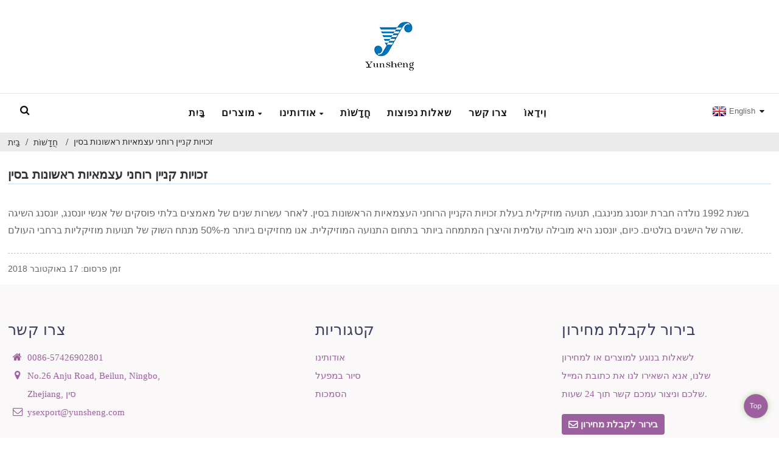

--- FILE ---
content_type: text/html
request_url: https://www.yunshengonline.com/iw/news/first-independent-intellectual-property-rights-in-china/
body_size: 6278
content:
<!DOCTYPE html>  <html dir="ltr" lang="iw">  <head>  <title>זכויות קניין רוחני עצמאיות ראשונות בסין</title>  <meta http-equiv="Content-Type" content="text/html; charset=UTF-8" />  <!-- Google tag (gtag.js) -->  <script async src="https://www.googletagmanager.com/gtag/js?id=G-ZW51DCPD5D"></script>  <script>
  window.dataLayer = window.dataLayer || [];
  function gtag(){dataLayer.push(arguments);}
  gtag('js', new Date());

  gtag('config', 'G-ZW51DCPD5D');
</script>  <meta name="viewport" content="width=device-width,initial-scale=1,minimum-scale=1,maximum-scale=1,user-scalable=no">  <link rel="apple-touch-icon-precomposed" href="">  <meta name="format-detection" content="telephone=no">  <meta name="apple-mobile-web-app-capable" content="yes">  <meta name="apple-mobile-web-app-status-bar-style" content="black">  <meta property="og:url" content="https://~^(?<subdomain>.+)\\.yunshengonline\\.com$:443/news/first-independent-intellectual-property-rights-in-china"/>  <meta property="og:title" content="First independent intellectual property rights in China"/>  <meta property="og:description" content="In 1992, the musical movement with the first independent intellectual property rights in China, was born in Ningbo Yunsheng Company. After Yunsheng people’s several decades of unremitting efforts, Yunsheng has gotten a series of noticeable achievements. At present, Yunsheng is a global leader and..."/>  <meta property="og:type" content="product"/>  <meta property="og:site_name" content="https://www.yunshengonline.com/"/>  <link href="https://www.yunshengonline.com/style/global/style.css" rel="stylesheet">  <link href="https://www.yunshengonline.com/style/public/public.css" rel="stylesheet">   <link rel="shortcut icon" href="https://www.yunshengonline.com/uploads/4f0ba639.png" />  <meta name="author" content="gd-admin"/> <link href="//cdn.globalso.com/hide_search.css" rel="stylesheet"/><link href="//www.yunshengonline.com/style/iw.html.css" rel="stylesheet"/><link rel="alternate" hreflang="iw" href="https://www.yunshengonline.com/iw/" /><link rel="canonical" hreflang="iw" href="https://www.yunshengonline.com/iw/" /></head>  <body>  <header class="head-wrapper">    <figure class="logo"><a href="/iw/">          <img src="https://www.yunshengonline.com/uploads/e7e1f7052.png" alt="סֵמֶל">          </a></figure>    <nav class="nav-bar">      <div class="tasking"></div>      <div class="nav-wrap">         <!--head-search-->        <div class="head-search">          <div class="head-search-form">            <form  action="https://www.yunshengonline.com/index.php" method="get">              <input class="search-ipt" type="text" placeholder="search..." name="s" id="s" />              <input type="hidden" name="cat" value="490"/>              <input class="search-btn" type="submit" id="searchsubmit" value="&#xf002;" />            </form>          </div>          <span class="search-toggle"></span> </div>        <!--head-search-->                <ul class="gm-sep nav">          <li><a href="/iw/">בַּיִת</a></li> <li><a href="/iw/products/">מוצרים</a> <ul class="sub-menu"> 	<li><a href="/iw/musical-movement/">תנועה מוזיקלית</a> 	<ul class="sub-menu"> 		<li><a href="/iw/standard-18-note-musical-movement/">תנועה מוזיקלית סטנדרטית בת 18 תווים</a></li> 		<li><a href="/iw/miniature-musical-movement/">תנועה מוזיקלית מיניאטורית</a></li> 		<li><a href="/iw/in-shell-case-musical-movement/">תנועה מוזיקלית במארז מעטפת</a></li> 		<li><a href="/iw/paper-strip-hand-operated-musical-movement/">תנועה מוזיקלית ידנית עם רצועת נייר</a></li> 		<li><a href="/iw/deluxe-musical-movement/">תנועה מוזיקלית דלוקס</a></li> 		<li><a href="/iw/special-musical-movement/">תנועה מוזיקלית מיוחדת</a></li> 	</ul> </li> 	<li><a href="/iw/music-box/">תיבת נגינה</a> 	<ul class="sub-menu"> 		<li><a href="/iw/wooden-music-box/">תיבת נגינה מעץ</a></li> 		<li><a href="/iw/plastic-music-box/">קופסת נגינה מפלסטיק</a></li> 		<li><a href="/iw/crystalglass-music-box/">תיבת נגינה קריסטל ומעמד</a></li> 		<li><a href="/iw/paper-music-box/">תיבת נגינה מנייר</a></li> 	</ul> </li> 	<li><a href="/iw/accessory/">אֲבִיזָר</a></li> </ul> </li> <li><a href="/iw/about-us/">אודותינו</a> <ul class="sub-menu"> 	<li><a href="/iw/factory-tour/">סיור במפעל</a></li> 	<li><a href="/iw/certifications/">הסמכות</a></li> </ul> </li> <li><a href="/iw/news/">חֲדָשׁוֹת</a></li> <li><a href="/iw/faqs/">שאלות נפוצות</a></li> <li><a href="/iw/contact-us/">צרו קשר</a></li> <li><a href="/iw/video/">וִידֵאוֹ</a></li>       </ul>        <!--语言方式-->        <div class="change-language ensemble">   <div class="change-language-info">     <div class="change-language-title medium-title">        <div class="language-flag language-flag-en"><a href="https://www.yunshengonline.com"><b class="country-flag"></b><span>English</span> </a></div>        <b class="language-icon"></b>      </div> 	<div class="change-language-cont sub-content">         <div class="empty"></div>     </div>   </div> </div> <!--theme136-->      <!--语言完-->               </div>    </nav>  </header>      	  	   <nav class="path-bar">            <ul class="path-nav">               <li> <a itemprop="breadcrumb" href="https://www.yunshengonline.com/iw">בַּיִת</a></li><li> <a itemprop="breadcrumb" href="/iw/news/">חֲדָשׁוֹת</a> </li><li> <a href="#">זכויות קניין רוחני עצמאיות ראשונות בסין</a></li>            </ul>         </nav>   <section class="layout page_content main_content">          <div class="main-tit-bar">           <h1 class="title">זכויות קניין רוחני עצמאיות ראשונות בסין</h1>           <div class="clear"></div>        </div>          <article class="entry blog-article">  <p><span style="font-family: arial, helvetica, sans-serif; font-size: medium;">בשנת 1992 נולדה חברת יונסנג מנינגבו, תנועה מוזיקלית בעלת זכויות הקניין הרוחני העצמאיות הראשונות בסין. לאחר עשרות שנים של מאמצים בלתי פוסקים של אנשי יונסנג, יונסנג השיגה שורה של הישגים בולטים. כיום, יונסנג היא מובילה עולמית והיצרן המתמחה ביותר בתחום התנועה המוזיקלית. אנו מחזיקים ביותר מ-50% מנתח השוק של תנועות מוזיקליות ברחבי העולם.</span></p>    <div class="clear"></div>      		 <hr>זמן פרסום: 17 באוקטובר 2018<div class="addthis_sharing_toolbox"></div><script type="text/javascript" src="//s7.addthis.com/js/300/addthis_widget.js#pubid=ra-542380e974172b9d" async="async"></script><div class="clear"></div>        </article>       </section><footer class="foot-wrapper" >    <div class="gm-sep layout foot-items">      <div class="foot-item  foot-item-contact">        <h2 class="foot-tit">צרו קשר</h2>        <ul class="foot-cont">           <li class="foot_phone">0086-57426902801</li>        <li class="foot_addr">No.26 Anju Road, Beilun, Ningbo, Zhejiang, סין</li>        <li class="foot_email"><a href="javascript:" class="add_email12">ysexport@yunsheng.com</a></li>                      </ul>      </div>      <div class="foot-item  foot-item-nav">        <h2 class="foot-tit">קטגוריות</h2>        <div class="foot-cont">          <ul>             <li><a href="/iw/about-us/">אודותינו</a></li> <li><a href="/iw/factory-tour/">סיור במפעל</a></li> <li><a href="/iw/certifications/">הסמכות</a></li>         </ul>        </div>      </div>      <div class="foot-item foot-item-hide foot-item-inquiry">        <h2 class="foot-tit">בירור לקבלת מחירון</h2>        <div class="foot-cont"> <span>לשאלות בנוגע למוצרים או למחירון שלנו, אנא השאירו לנו את כתובת המייל שלכם וניצור עמכם קשר תוך 24 שעות.</span>          <div class="subscribe">             <div class="button email inquiryfoot" onclick="showMsgPop();">בירור לקבלת מחירון</div>          </div>          <ul class="gm-sep head-social">            <li><a target="_blank" href=""><img src="https://www.yunshengonline.com/uploads/412f3928.png" alt="sns01"></a></li>  <li><a target="_blank" href=""><img src="https://www.yunshengonline.com/uploads/7189078c.png" alt="sns02"></a></li>  <li><a target="_blank" href=""><img src="https://www.yunshengonline.com/uploads/a3f91cf3.png" alt="sns03"></a></li>          </ul>        </div>      </div>    </div>   <div class="copyright">© זכויות יוצרים - 2010-2018: כל הזכויות שמורות.<script type="text/javascript" src="//www.globalso.site/livechat.js"></script></div>         <div style="text-align: center;"> <a href="/iw/guide/">טיפים</a>, <a href="/iw/featured/">מוצרים חמים</a>, <a href="/iw/sitemap.xml">מפת אתר</a>, <a href="https://m.yunshengonline.com/">AMP נייד</a>  <br><a href='/iw/wooden-metal-music-box/' title='Wooden Metal Music Box'>תיבת נגינה ממתכת מעץ</a>,  <a href='/iw/toy-gift-music-box/' title='Toy Gift Music Box'>קופסת נגינה למתנה של צעצוע</a>,  <a href='/iw/spring-drived-miniature-musical-movement/' title='Spring-Drived Miniature Musical Movement'>מנגנון מוזיקלי מיניאטורי מונחה קפיץ</a>,  <a href='/iw/music-box-wooden/' title='Music Box Wooden'>תיבת נגינה מעץ</a>,  <a href='/iw/electric-operated-musical-movement/' title='Electric-Operated Musical Movement'>מנגנון מוזיקלי המופעל חשמלי</a>,  <a href='/iw/wooden-toy-carousel-music-box/' title='Wooden Toy Carousel Music Box'>תיבת נגינה מעץ לקרוסלה</a>, </div>  </footer>                                                      <aside class="scrollsidebar" id="scrollsidebar">     <section class="side_content">      <div class="side_list">      	<header class="hd"><img src="https://www.yunshengonline.com/admin/custom_service/title_pic.png" alt="חיפוש מקוון"/></header>          <div class="cont">  		<li><a class="email" href="javascript:" onclick="showMsgPop();">שלח אימייל</a></li>  		<li><a target="_blank" class="skype" href="/iwskype:?chat">lisa.chen0913</a></li>    	     </div>  		                         <div class="side_title"><a  class="close_btn"><span>x</span></a></div>      </div>    </section>    <div class="show_btn"></div>  </aside>              <section class="inquiry-pop-bd">             <section class="inquiry-pop">                  <i class="ico-close-pop" onclick="hideMsgPop();"></i>   <script type="text/javascript" src="//www.globalso.site/form.js"></script>             </section>  </section>  <script type="text/javascript" src="https://www.yunshengonline.com/style/global/js/jquery.min.js"></script>  <script type="text/javascript" src="https://www.yunshengonline.com/style/global/js/common.js"></script>  <script src="https://cdncn.goodao.net/lite-yt-embed.js"></script>  <link href="https://cdncn.goodao.net/lite-yt-embed.css" rel="stylesheet">  <!--[if lt IE 9]>  <script src="https://www.yunshengonline.com/style/global/js/html5.js"></script>  <![endif]-->  <script src="https://www.yunshengonline.com/wp-content/plugins/easyiit_stats/js/stats_init.js"></script>  <ul class="prisna-wp-translate-seo" id="prisna-translator-seo"><li class="language-flag language-flag-en"><a href="https://www.yunshengonline.com/news/first-independent-intellectual-property-rights-in-china" title="English"><b class="country-flag"></b><span>English</span></a></li><li class="language-flag language-flag-fr"><a href="https://www.yunshengonline.com/fr/news/first-independent-intellectual-property-rights-in-china" title="French"><b class="country-flag"></b><span>French</span></a></li><li class="language-flag language-flag-de"><a href="https://www.yunshengonline.com/de/news/first-independent-intellectual-property-rights-in-china" title="German"><b class="country-flag"></b><span>German</span></a></li><li class="language-flag language-flag-pt"><a href="https://www.yunshengonline.com/pt/news/first-independent-intellectual-property-rights-in-china" title="Portuguese"><b class="country-flag"></b><span>Portuguese</span></a></li><li class="language-flag language-flag-es"><a href="https://www.yunshengonline.com/es/news/first-independent-intellectual-property-rights-in-china" title="Spanish"><b class="country-flag"></b><span>Spanish</span></a></li><li class="language-flag language-flag-ru"><a href="https://www.yunshengonline.com/ru/news/first-independent-intellectual-property-rights-in-china" title="Russian"><b class="country-flag"></b><span>Russian</span></a></li><li class="language-flag language-flag-ja"><a href="https://www.yunshengonline.com/ja/news/first-independent-intellectual-property-rights-in-china" title="Japanese"><b class="country-flag"></b><span>Japanese</span></a></li><li class="language-flag language-flag-ko"><a href="https://www.yunshengonline.com/ko/news/first-independent-intellectual-property-rights-in-china" title="Korean"><b class="country-flag"></b><span>Korean</span></a></li><li class="language-flag language-flag-ar"><a href="https://www.yunshengonline.com/ar/news/first-independent-intellectual-property-rights-in-china" title="Arabic"><b class="country-flag"></b><span>Arabic</span></a></li><li class="language-flag language-flag-ga"><a href="https://www.yunshengonline.com/ga/news/first-independent-intellectual-property-rights-in-china" title="Irish"><b class="country-flag"></b><span>Irish</span></a></li><li class="language-flag language-flag-el"><a href="https://www.yunshengonline.com/el/news/first-independent-intellectual-property-rights-in-china" title="Greek"><b class="country-flag"></b><span>Greek</span></a></li><li class="language-flag language-flag-tr"><a href="https://www.yunshengonline.com/tr/news/first-independent-intellectual-property-rights-in-china" title="Turkish"><b class="country-flag"></b><span>Turkish</span></a></li><li class="language-flag language-flag-it"><a href="https://www.yunshengonline.com/it/news/first-independent-intellectual-property-rights-in-china" title="Italian"><b class="country-flag"></b><span>Italian</span></a></li><li class="language-flag language-flag-da"><a href="https://www.yunshengonline.com/da/news/first-independent-intellectual-property-rights-in-china" title="Danish"><b class="country-flag"></b><span>Danish</span></a></li><li class="language-flag language-flag-ro"><a href="https://www.yunshengonline.com/ro/news/first-independent-intellectual-property-rights-in-china" title="Romanian"><b class="country-flag"></b><span>Romanian</span></a></li><li class="language-flag language-flag-id"><a href="https://www.yunshengonline.com/id/news/first-independent-intellectual-property-rights-in-china" title="Indonesian"><b class="country-flag"></b><span>Indonesian</span></a></li><li class="language-flag language-flag-cs"><a href="https://www.yunshengonline.com/cs/news/first-independent-intellectual-property-rights-in-china" title="Czech"><b class="country-flag"></b><span>Czech</span></a></li><li class="language-flag language-flag-af"><a href="https://www.yunshengonline.com/af/news/first-independent-intellectual-property-rights-in-china" title="Afrikaans"><b class="country-flag"></b><span>Afrikaans</span></a></li><li class="language-flag language-flag-sv"><a href="https://www.yunshengonline.com/sv/news/first-independent-intellectual-property-rights-in-china" title="Swedish"><b class="country-flag"></b><span>Swedish</span></a></li><li class="language-flag language-flag-pl"><a href="https://www.yunshengonline.com/pl/news/first-independent-intellectual-property-rights-in-china" title="Polish"><b class="country-flag"></b><span>Polish</span></a></li><li class="language-flag language-flag-eu"><a href="https://www.yunshengonline.com/eu/news/first-independent-intellectual-property-rights-in-china" title="Basque"><b class="country-flag"></b><span>Basque</span></a></li><li class="language-flag language-flag-ca"><a href="https://www.yunshengonline.com/ca/news/first-independent-intellectual-property-rights-in-china" title="Catalan"><b class="country-flag"></b><span>Catalan</span></a></li><li class="language-flag language-flag-eo"><a href="https://www.yunshengonline.com/eo/news/first-independent-intellectual-property-rights-in-china" title="Esperanto"><b class="country-flag"></b><span>Esperanto</span></a></li><li class="language-flag language-flag-hi"><a href="https://www.yunshengonline.com/hi/news/first-independent-intellectual-property-rights-in-china" title="Hindi"><b class="country-flag"></b><span>Hindi</span></a></li><li class="language-flag language-flag-lo"><a href="https://www.yunshengonline.com/lo/news/first-independent-intellectual-property-rights-in-china" title="Lao"><b class="country-flag"></b><span>Lao</span></a></li><li class="language-flag language-flag-sq"><a href="https://www.yunshengonline.com/sq/news/first-independent-intellectual-property-rights-in-china" title="Albanian"><b class="country-flag"></b><span>Albanian</span></a></li><li class="language-flag language-flag-am"><a href="https://www.yunshengonline.com/am/news/first-independent-intellectual-property-rights-in-china" title="Amharic"><b class="country-flag"></b><span>Amharic</span></a></li><li class="language-flag language-flag-hy"><a href="https://www.yunshengonline.com/hy/news/first-independent-intellectual-property-rights-in-china" title="Armenian"><b class="country-flag"></b><span>Armenian</span></a></li><li class="language-flag language-flag-az"><a href="https://www.yunshengonline.com/az/news/first-independent-intellectual-property-rights-in-china" title="Azerbaijani"><b class="country-flag"></b><span>Azerbaijani</span></a></li><li class="language-flag language-flag-be"><a href="https://www.yunshengonline.com/be/news/first-independent-intellectual-property-rights-in-china" title="Belarusian"><b class="country-flag"></b><span>Belarusian</span></a></li><li class="language-flag language-flag-bn"><a href="https://www.yunshengonline.com/bn/news/first-independent-intellectual-property-rights-in-china" title="Bengali"><b class="country-flag"></b><span>Bengali</span></a></li><li class="language-flag language-flag-bs"><a href="https://www.yunshengonline.com/bs/news/first-independent-intellectual-property-rights-in-china" title="Bosnian"><b class="country-flag"></b><span>Bosnian</span></a></li><li class="language-flag language-flag-bg"><a href="https://www.yunshengonline.com/bg/news/first-independent-intellectual-property-rights-in-china" title="Bulgarian"><b class="country-flag"></b><span>Bulgarian</span></a></li><li class="language-flag language-flag-ceb"><a href="https://www.yunshengonline.com/ceb/news/first-independent-intellectual-property-rights-in-china" title="Cebuano"><b class="country-flag"></b><span>Cebuano</span></a></li><li class="language-flag language-flag-ny"><a href="https://www.yunshengonline.com/ny/news/first-independent-intellectual-property-rights-in-china" title="Chichewa"><b class="country-flag"></b><span>Chichewa</span></a></li><li class="language-flag language-flag-co"><a href="https://www.yunshengonline.com/co/news/first-independent-intellectual-property-rights-in-china" title="Corsican"><b class="country-flag"></b><span>Corsican</span></a></li><li class="language-flag language-flag-hr"><a href="https://www.yunshengonline.com/hr/news/first-independent-intellectual-property-rights-in-china" title="Croatian"><b class="country-flag"></b><span>Croatian</span></a></li><li class="language-flag language-flag-nl"><a href="https://www.yunshengonline.com/nl/news/first-independent-intellectual-property-rights-in-china" title="Dutch"><b class="country-flag"></b><span>Dutch</span></a></li><li class="language-flag language-flag-et"><a href="https://www.yunshengonline.com/et/news/first-independent-intellectual-property-rights-in-china" title="Estonian"><b class="country-flag"></b><span>Estonian</span></a></li><li class="language-flag language-flag-tl"><a href="https://www.yunshengonline.com/tl/news/first-independent-intellectual-property-rights-in-china" title="Filipino"><b class="country-flag"></b><span>Filipino</span></a></li><li class="language-flag language-flag-fi"><a href="https://www.yunshengonline.com/fi/news/first-independent-intellectual-property-rights-in-china" title="Finnish"><b class="country-flag"></b><span>Finnish</span></a></li><li class="language-flag language-flag-fy"><a href="https://www.yunshengonline.com/fy/news/first-independent-intellectual-property-rights-in-china" title="Frisian"><b class="country-flag"></b><span>Frisian</span></a></li><li class="language-flag language-flag-gl"><a href="https://www.yunshengonline.com/gl/news/first-independent-intellectual-property-rights-in-china" title="Galician"><b class="country-flag"></b><span>Galician</span></a></li><li class="language-flag language-flag-ka"><a href="https://www.yunshengonline.com/ka/news/first-independent-intellectual-property-rights-in-china" title="Georgian"><b class="country-flag"></b><span>Georgian</span></a></li><li class="language-flag language-flag-gu"><a href="https://www.yunshengonline.com/gu/news/first-independent-intellectual-property-rights-in-china" title="Gujarati"><b class="country-flag"></b><span>Gujarati</span></a></li><li class="language-flag language-flag-ht"><a href="https://www.yunshengonline.com/ht/news/first-independent-intellectual-property-rights-in-china" title="Haitian"><b class="country-flag"></b><span>Haitian</span></a></li><li class="language-flag language-flag-ha"><a href="https://www.yunshengonline.com/ha/news/first-independent-intellectual-property-rights-in-china" title="Hausa"><b class="country-flag"></b><span>Hausa</span></a></li><li class="language-flag language-flag-haw"><a href="https://www.yunshengonline.com/haw/news/first-independent-intellectual-property-rights-in-china" title="Hawaiian"><b class="country-flag"></b><span>Hawaiian</span></a></li><li class="language-flag language-flag-iw"><a href="https://www.yunshengonline.com/iw/news/first-independent-intellectual-property-rights-in-china" title="Hebrew"><b class="country-flag"></b><span>Hebrew</span></a></li><li class="language-flag language-flag-hmn"><a href="https://www.yunshengonline.com/hmn/news/first-independent-intellectual-property-rights-in-china" title="Hmong"><b class="country-flag"></b><span>Hmong</span></a></li><li class="language-flag language-flag-hu"><a href="https://www.yunshengonline.com/hu/news/first-independent-intellectual-property-rights-in-china" title="Hungarian"><b class="country-flag"></b><span>Hungarian</span></a></li><li class="language-flag language-flag-is"><a href="https://www.yunshengonline.com/is/news/first-independent-intellectual-property-rights-in-china" title="Icelandic"><b class="country-flag"></b><span>Icelandic</span></a></li><li class="language-flag language-flag-ig"><a href="https://www.yunshengonline.com/ig/news/first-independent-intellectual-property-rights-in-china" title="Igbo"><b class="country-flag"></b><span>Igbo</span></a></li><li class="language-flag language-flag-jw"><a href="https://www.yunshengonline.com/jw/news/first-independent-intellectual-property-rights-in-china" title="Javanese"><b class="country-flag"></b><span>Javanese</span></a></li><li class="language-flag language-flag-kn"><a href="https://www.yunshengonline.com/kn/news/first-independent-intellectual-property-rights-in-china" title="Kannada"><b class="country-flag"></b><span>Kannada</span></a></li><li class="language-flag language-flag-kk"><a href="https://www.yunshengonline.com/kk/news/first-independent-intellectual-property-rights-in-china" title="Kazakh"><b class="country-flag"></b><span>Kazakh</span></a></li><li class="language-flag language-flag-km"><a href="https://www.yunshengonline.com/km/news/first-independent-intellectual-property-rights-in-china" title="Khmer"><b class="country-flag"></b><span>Khmer</span></a></li><li class="language-flag language-flag-ku"><a href="https://www.yunshengonline.com/ku/news/first-independent-intellectual-property-rights-in-china" title="Kurdish"><b class="country-flag"></b><span>Kurdish</span></a></li><li class="language-flag language-flag-ky"><a href="https://www.yunshengonline.com/ky/news/first-independent-intellectual-property-rights-in-china" title="Kyrgyz"><b class="country-flag"></b><span>Kyrgyz</span></a></li><li class="language-flag language-flag-la"><a href="https://www.yunshengonline.com/la/news/first-independent-intellectual-property-rights-in-china" title="Latin"><b class="country-flag"></b><span>Latin</span></a></li><li class="language-flag language-flag-lv"><a href="https://www.yunshengonline.com/lv/news/first-independent-intellectual-property-rights-in-china" title="Latvian"><b class="country-flag"></b><span>Latvian</span></a></li><li class="language-flag language-flag-lt"><a href="https://www.yunshengonline.com/lt/news/first-independent-intellectual-property-rights-in-china" title="Lithuanian"><b class="country-flag"></b><span>Lithuanian</span></a></li><li class="language-flag language-flag-lb"><a href="https://www.yunshengonline.com/lb/news/first-independent-intellectual-property-rights-in-china" title="Luxembou.."><b class="country-flag"></b><span>Luxembou..</span></a></li><li class="language-flag language-flag-mk"><a href="https://www.yunshengonline.com/mk/news/first-independent-intellectual-property-rights-in-china" title="Macedonian"><b class="country-flag"></b><span>Macedonian</span></a></li><li class="language-flag language-flag-mg"><a href="https://www.yunshengonline.com/mg/news/first-independent-intellectual-property-rights-in-china" title="Malagasy"><b class="country-flag"></b><span>Malagasy</span></a></li><li class="language-flag language-flag-ms"><a href="https://www.yunshengonline.com/ms/news/first-independent-intellectual-property-rights-in-china" title="Malay"><b class="country-flag"></b><span>Malay</span></a></li><li class="language-flag language-flag-ml"><a href="https://www.yunshengonline.com/ml/news/first-independent-intellectual-property-rights-in-china" title="Malayalam"><b class="country-flag"></b><span>Malayalam</span></a></li><li class="language-flag language-flag-mt"><a href="https://www.yunshengonline.com/mt/news/first-independent-intellectual-property-rights-in-china" title="Maltese"><b class="country-flag"></b><span>Maltese</span></a></li><li class="language-flag language-flag-mi"><a href="https://www.yunshengonline.com/mi/news/first-independent-intellectual-property-rights-in-china" title="Maori"><b class="country-flag"></b><span>Maori</span></a></li><li class="language-flag language-flag-mr"><a href="https://www.yunshengonline.com/mr/news/first-independent-intellectual-property-rights-in-china" title="Marathi"><b class="country-flag"></b><span>Marathi</span></a></li><li class="language-flag language-flag-mn"><a href="https://www.yunshengonline.com/mn/news/first-independent-intellectual-property-rights-in-china" title="Mongolian"><b class="country-flag"></b><span>Mongolian</span></a></li><li class="language-flag language-flag-my"><a href="https://www.yunshengonline.com/my/news/first-independent-intellectual-property-rights-in-china" title="Burmese"><b class="country-flag"></b><span>Burmese</span></a></li><li class="language-flag language-flag-ne"><a href="https://www.yunshengonline.com/ne/news/first-independent-intellectual-property-rights-in-china" title="Nepali"><b class="country-flag"></b><span>Nepali</span></a></li><li class="language-flag language-flag-no"><a href="https://www.yunshengonline.com/no/news/first-independent-intellectual-property-rights-in-china" title="Norwegian"><b class="country-flag"></b><span>Norwegian</span></a></li><li class="language-flag language-flag-ps"><a href="https://www.yunshengonline.com/ps/news/first-independent-intellectual-property-rights-in-china" title="Pashto"><b class="country-flag"></b><span>Pashto</span></a></li><li class="language-flag language-flag-fa"><a href="https://www.yunshengonline.com/fa/news/first-independent-intellectual-property-rights-in-china" title="Persian"><b class="country-flag"></b><span>Persian</span></a></li><li class="language-flag language-flag-pa"><a href="https://www.yunshengonline.com/pa/news/first-independent-intellectual-property-rights-in-china" title="Punjabi"><b class="country-flag"></b><span>Punjabi</span></a></li><li class="language-flag language-flag-sr"><a href="https://www.yunshengonline.com/sr/news/first-independent-intellectual-property-rights-in-china" title="Serbian"><b class="country-flag"></b><span>Serbian</span></a></li><li class="language-flag language-flag-st"><a href="https://www.yunshengonline.com/st/news/first-independent-intellectual-property-rights-in-china" title="Sesotho"><b class="country-flag"></b><span>Sesotho</span></a></li><li class="language-flag language-flag-si"><a href="https://www.yunshengonline.com/si/news/first-independent-intellectual-property-rights-in-china" title="Sinhala"><b class="country-flag"></b><span>Sinhala</span></a></li><li class="language-flag language-flag-sk"><a href="https://www.yunshengonline.com/sk/news/first-independent-intellectual-property-rights-in-china" title="Slovak"><b class="country-flag"></b><span>Slovak</span></a></li><li class="language-flag language-flag-sl"><a href="https://www.yunshengonline.com/sl/news/first-independent-intellectual-property-rights-in-china" title="Slovenian"><b class="country-flag"></b><span>Slovenian</span></a></li><li class="language-flag language-flag-so"><a href="https://www.yunshengonline.com/so/news/first-independent-intellectual-property-rights-in-china" title="Somali"><b class="country-flag"></b><span>Somali</span></a></li><li class="language-flag language-flag-sm"><a href="https://www.yunshengonline.com/sm/news/first-independent-intellectual-property-rights-in-china" title="Samoan"><b class="country-flag"></b><span>Samoan</span></a></li><li class="language-flag language-flag-gd"><a href="https://www.yunshengonline.com/gd/news/first-independent-intellectual-property-rights-in-china" title="Scots Gaelic"><b class="country-flag"></b><span>Scots Gaelic</span></a></li><li class="language-flag language-flag-sn"><a href="https://www.yunshengonline.com/sn/news/first-independent-intellectual-property-rights-in-china" title="Shona"><b class="country-flag"></b><span>Shona</span></a></li><li class="language-flag language-flag-sd"><a href="https://www.yunshengonline.com/sd/news/first-independent-intellectual-property-rights-in-china" title="Sindhi"><b class="country-flag"></b><span>Sindhi</span></a></li><li class="language-flag language-flag-su"><a href="https://www.yunshengonline.com/su/news/first-independent-intellectual-property-rights-in-china" title="Sundanese"><b class="country-flag"></b><span>Sundanese</span></a></li><li class="language-flag language-flag-sw"><a href="https://www.yunshengonline.com/sw/news/first-independent-intellectual-property-rights-in-china" title="Swahili"><b class="country-flag"></b><span>Swahili</span></a></li><li class="language-flag language-flag-tg"><a href="https://www.yunshengonline.com/tg/news/first-independent-intellectual-property-rights-in-china" title="Tajik"><b class="country-flag"></b><span>Tajik</span></a></li><li class="language-flag language-flag-ta"><a href="https://www.yunshengonline.com/ta/news/first-independent-intellectual-property-rights-in-china" title="Tamil"><b class="country-flag"></b><span>Tamil</span></a></li><li class="language-flag language-flag-te"><a href="https://www.yunshengonline.com/te/news/first-independent-intellectual-property-rights-in-china" title="Telugu"><b class="country-flag"></b><span>Telugu</span></a></li><li class="language-flag language-flag-th"><a href="https://www.yunshengonline.com/th/news/first-independent-intellectual-property-rights-in-china" title="Thai"><b class="country-flag"></b><span>Thai</span></a></li><li class="language-flag language-flag-uk"><a href="https://www.yunshengonline.com/uk/news/first-independent-intellectual-property-rights-in-china" title="Ukrainian"><b class="country-flag"></b><span>Ukrainian</span></a></li><li class="language-flag language-flag-ur"><a href="https://www.yunshengonline.com/ur/news/first-independent-intellectual-property-rights-in-china" title="Urdu"><b class="country-flag"></b><span>Urdu</span></a></li><li class="language-flag language-flag-uz"><a href="https://www.yunshengonline.com/uz/news/first-independent-intellectual-property-rights-in-china" title="Uzbek"><b class="country-flag"></b><span>Uzbek</span></a></li><li class="language-flag language-flag-vi"><a href="https://www.yunshengonline.com/vi/news/first-independent-intellectual-property-rights-in-china" title="Vietnamese"><b class="country-flag"></b><span>Vietnamese</span></a></li><li class="language-flag language-flag-cy"><a href="https://www.yunshengonline.com/cy/news/first-independent-intellectual-property-rights-in-china" title="Welsh"><b class="country-flag"></b><span>Welsh</span></a></li><li class="language-flag language-flag-xh"><a href="https://www.yunshengonline.com/xh/news/first-independent-intellectual-property-rights-in-china" title="Xhosa"><b class="country-flag"></b><span>Xhosa</span></a></li><li class="language-flag language-flag-yi"><a href="https://www.yunshengonline.com/yi/news/first-independent-intellectual-property-rights-in-china" title="Yiddish"><b class="country-flag"></b><span>Yiddish</span></a></li><li class="language-flag language-flag-yo"><a href="https://www.yunshengonline.com/yo/news/first-independent-intellectual-property-rights-in-china" title="Yoruba"><b class="country-flag"></b><span>Yoruba</span></a></li><li class="language-flag language-flag-zu"><a href="https://www.yunshengonline.com/zu/news/first-independent-intellectual-property-rights-in-china" title="Zulu"><b class="country-flag"></b><span>Zulu</span></a></li><li class="language-flag language-flag-rw"><a href="https://www.yunshengonline.com/rw/news/first-independent-intellectual-property-rights-in-china" title="Kinyarwanda"><b class="country-flag"></b><span>Kinyarwanda</span></a></li><li class="language-flag language-flag-tt"><a href="https://www.yunshengonline.com/tt/news/first-independent-intellectual-property-rights-in-china" title="Tatar"><b class="country-flag"></b><span>Tatar</span></a></li><li class="language-flag language-flag-or"><a href="https://www.yunshengonline.com/or/news/first-independent-intellectual-property-rights-in-china" title="Oriya"><b class="country-flag"></b><span>Oriya</span></a></li><li class="language-flag language-flag-tk"><a href="https://www.yunshengonline.com/tk/news/first-independent-intellectual-property-rights-in-china" title="Turkmen"><b class="country-flag"></b><span>Turkmen</span></a></li><li class="language-flag language-flag-ug"><a href="https://www.yunshengonline.com/ug/news/first-independent-intellectual-property-rights-in-china" title="Uyghur"><b class="country-flag"></b><span>Uyghur</span></a></li></ul><script type="text/javascript" src="//cdn.goodao.net/globalso.js"></script><script src="//cdnus.globalso.com/common_front.js"></script><script src="//www.yunshengonline.com/style/iw.html.js"></script></body>  </html>

--- FILE ---
content_type: text/css
request_url: https://www.yunshengonline.com/style/global/style.css
body_size: 37056
content:
@charset "utf-8";
html { font-size: 625%; }
body { font-size: 14px; }
body,
html,
h1,
h2,
h3,
h4,
h5,
h6,
p,
ul,
ol,
li,
dl,
dt,
dd,
th,
td,
form,
object,
iframe,
blockquote,
pre,
a,
abbr,
address,
code,
img,
fieldset,
form,
label,
figure { margin: 0; padding: 0; }
body,
html,
input,
button,
textarea { color: #231f20; font-family: Arial, Helvetica, sans-serif; line-height: 1.5 }
article,
aside,
figcaption,
figure,
footer,
header,
main,
nav,
section { display: block; }
body { background: #fff; }
h1 { font-size: 20px; font-size: 0.2rem; }
h2 { font-size: 18px; font-size: 0.18rem; }
h3 { font-size: 16px; font-size: 0.16rem; }
h4,
h5 { font-size: 14px; }
img { border: none; vertical-align: middle; }
li { list-style: none; }
i,
em { font-style: normal; }
a { color: #231f20; text-decoration: none; }
a:focus { outline: none; }
a:hover { color: #9b609d; text-decoration: none; }
input[type="text"]:focus { outline: none; }
input[type="button"],
input[type="reset"],
input[type="submit"] { cursor: pointer; }
input[type="reset"]::-moz-focus-inner, input[type="button"]::-moz-focus-inner, input[type="submit"]::-moz-focus-inner, input[type="file"] > input[type="button"]::-moz-focus-inner {
border:none;
padding:0;
}
hr { height: 1px; border: none; border-top: 1px dashed #c1c1c1; margin: 15px 0 15px 0; }
a:active,
select,
input,
textarea { -webkit-tap-highlight-color: rgba(0,0,0,0); -webkit-tap-highlight-color: transparent; outline: 0!important; }
* { outline: 0; }
* { -moz-box-sizing: border-box; -webkit-box-sizing: border-box; -ms-box-sizing: border-box; -o-box-sizing: border-box; box-sizing: border-box; }
.owl-carousel { position: relative; width: 100%; }
.owl-carousel .owl-item { float: left; min-height: 1px; position: relative; overflow: hidden; text-align: center; }
.owl-carousel .owl-stage-outer { overflow: hidden; position: relative; }
.owl-carousel .owl-controls { height: 0; overflow: visible; }
.owl-stage { position: relative; }
.owl-loaded .slide-item { display: block; }
.owl-dots .owl-dot,
.owl-prev,
.owl-next { cursor: pointer; }
.owl-carousel .owl-controls .owl-nav { position: absolute; left: 0; top: -.5rem;
width: 100%; text-align: right; }
.owl-carousel .owl-controls .owl-nav .owl-prev,
.owl-carousel .owl-controls .owl-nav .owl-next { position: relative; display: inline-block; font-size: .25rem;
 line-height: .25rem;
 padding: 0 .08rem;
 border-radius: .05rem;
margin: 0 3px; color: #c2c2c2; }
.owl-carousel .owl-controls .owl-nav .owl-prev:hover,
.owl-carousel .owl-controls .owl-nav .owl-next:hover { color: #3a4064; }
.owl-carousel .owl-controls .owl-nav .owl-prev:before { content: "\f104"; }
.owl-carousel .owl-controls .owl-nav .owl-next:before { content: "\f105" }
.owl-carousel .owl-controls .owl-dots { width: 100%; position: absolute; left: 0; bottom: -20px; text-align: center; }
.owl-carousel .owl-controls .owl-dots .owl-dot { display: inline-block; width: 5px; height: 5px; background: none; cursor: pointer; text-indent: -9999px; margin: 0 5px 0 0; background: #a5b7c2; }
.owl-carousel .owl-controls .owl-dots .active { background: #9b609d; }
/* clear floating */
.clearfix:after,
.layout:after,
.topbar:after,
.product-intro:after,
.product-shop dl:after,
.color-list:after,
#respond:after,
.goods-related .related-list ul:after,
.head-wrapper:after,
.blog-widget .foot-blog-item:after,
.items_content li:after,
.blog-list .blog-item:after,
.index-discover ul li:after,
.exhibition-tit-bar:after,
.detail-tabs:after,
.index-video-news .layout:after,
.index-news .index-news-cont .index-new-list:after,
.index-newsletter-testimonial .layout:after,
.index-about:after,
.news-slides .news-item:after,
.page-bar:after,
.company-data-wrap:after,
.nav-bar:after,
.index-service:after,
.page-bar:after,
.main_content:after,
.trusted-partners-wrap:after,
.header:after,
.synopsis-item:after { content: ""; display: block; clear: both; visibility: hidden; height: 0; }
.clearfix,
.layout,
.topbar,
.product-intro,
.product-shop dl,
.color-list,
#respond,
.goods-related .related-list ul,
.head-wrapper,
.blog-widget .foot-blog-item,
.items_content li,
.blog-list .blog-item,
.index-discover ul li,
.exhibition-tit-bar,
.detail-tabs,
.index-video-news .layout,
.index-news .index-news-cont .index-new-list,
.index-newsletter-testimonial .layout,
.index-about,
.news-slides .news-item,
.page-bar,
.company-data-wrap,
.nav-bar,
.index-service,
.page-bar,
.main_content,
.trusted-partners-wrap,
.header,
.synopsis-item { *zoom:1;
}
.clear { clear: both; }
/* layout */
.z9999 { z-index: 9999!important; }
.inline_block { position: relative; display: inline-block; vertical-align: top; *display:inline;
 *zoom:1;
}
.layout,
.path-bar .path-nav,
.header { width: 1200px; margin: 0 auto; position: relative; }
body { width: 100%; min-width: 1200px; position: absolute; left: 0; top: 0; }
/* color */
.shopcart-title .goods-num,
.head-login-info h4,
.cate-menu li a.hover,
.product-item .pd-price b,
.blog-widget .foot-blog-item .blog-cont p a.more,
.cate-menu li a:hover,
.head-cartlist dl a:hover,
.narrow-by li li a:hover,
.narrow-by li li a.selected,
.service-items .service-item li a:hover,
.blog-list .blog-item .readmore,
.blog-list .blog-item .readmore a,
.sort-by ul li.selected a,
.sort-by ul li.selected a:hover,
.goods-may-like .goods-item .goods-price b,
.product-summary .price-bar .special-price,
.product-summary .discount,
.total-price .price,
.pd-name a:hover { color: #9b609d; }
.owl-prev.disabled:hover,
.owl-next.disabled:hover,
.owl-prev.disabled,
.owl-next.disabled { background-color: transparent; cursor: default; filter: alpha(opacity=0); opacity: 0; }
.owl-prev.disabled:hover,
.owl-next.disabled:hover,
.owl-prev.disabled,
.owl-next.disabled { background-color: transparent; cursor: default; filter: alpha(opacity=0); opacity: 0; }
/* image */
.head-shopcart .ico-cart,
.slide-banners .owl-prev,
.slide-banners .owl-next,
.product-slides .owl-prev,
.product-slides .owl-next,
.blog-widget .owl-prev,
.blog-widget .owl-next,
.narrow-by li li a,
.narrow-by li a.with-ul-tit b,
.sort-by ul li .arrow-down,
.sort-by ul li .arrow-up,
.path-bar .path-nav li .ico-home b,
.product-intro .add-to-cart,
.product-intro .add-to-wishlist,
.goods-may-like .owl-prev,
.goods-may-like .owl-next,
.change-currency .arrow,
.goods-related .icon-add,
.product-summary .ico-tick {  background-repeat: no-repeat; background-color: transparent; }
.hide-cate .cate-nav-btn:after,
.product-summary .btn-add-to-cart:after,
.color-list li.checked .color-small-img:after,
.select-box .select-value:after,
.size-list li.checked span.size-value:after { background-repeat: no-repeat; background-color: transparent; }
/* button */
.comment-form .form-item input[type="submit"],
.goods-related .buy-together { display: inline-block; height: 28px; line-height: 28px; border: 1px solid rgba(0, 0, 0, 0.1); border-radius: 3px; color: #fff; font-size: 14px; padding: 0 18px; background: #bd362f; background: -webkit-linear-gradient(center top, #ee5f5b, #bd362f); background: -moz-linear-gradient(center top, #ee5f5b, #bd362f); background: -ms-linear-gradient(top, #ee5f5b, #bd362f); background: -o-linear-gradient(center top, #ee5f5b, #bd362f); background: linear-gradient( top, #ee5f5b, #bd362f); text-shadow: 0 -1px 0 rgba(0, 0, 0, 0.25); }
.comment-form .form-item input[type="submit"]:hover,
.goods-related .buy-together:hover,
.ass:hover,
.index-news .index-news-cont .index-new-list .index-new-pic:hover,
.blog-list .blog-item .blog-item-right .image:hover { opacity: 0.8; -moz-opacity: 80; filter: alpha(opacity=80); }
.owl-prev:hover,
.owl-next:hover { }
.gotop { position: fixed; width: .5rem;
 height: .5rem;
 line-height: .5rem;
text-align: center; right: .17rem;
 bottom: .32rem;
background: #9b609d; border-radius: 50%; cursor: pointer; color: #fff; text-transform: capitalize; box-shadow: 0 0 .12rem rgba(163,208,143,.8);
-webkit-animation: tm-bounce 2.0s infinite ease-in-out; animation: tm-bounce 2.0s infinite ease-in-out; z-index: 9999; }
.gotop:hover { /*-moz-transform:translateY(-10px);
	-webkit-transform:translateY(-10px);
	-ms-transform:translateY(-10px);
	-o-transform:translateY(-10px);
	transform:translateY(-10px);*/ }
/* transition */
.owl-nav,
.owl-nav .owl-prev,
.owl-nav .owl-next,
.gotop,
.nav > li > a:before,
.nav-bar .nav > li:before,
.head-social li img,
.head-social li img,
.nav-bar .nav li .nav-ico:before,
.mobile-head-item .middle-content-wrap,
.gotop,
.gm-delay,
.read-more,
.pages a,
.product-btn-wrap .email,
.product-btn-wrap .pdf,
.product-btn-wrap .buy,
.subscribe-form .subscribe-btn,
.head-contact .head-phone:before,
.head-contact .head-email:before,
.search-title,
.nav li a:after,
.index-product-more,
.index-case-more,
.case-item .case-img img,
.ad_banner .more,
.index-product-more a,
.review-items .owl-prev:before,
.review-items .owl-next:before,
.review-item .item-wrap,
.company-content .more,
.foot-item.foot-item-list li,
.nav-bar .nav li li a,
.skype-container li,
.index-contact .contact-button,
.product-item .item-inquiry,
.synopsis-item .item-img,
.synopsis-item .item-img img,
.about-us .about-more a,
.subscribe .button,
.product-items .product-item .item-img .img-shadow,
.synopsis-item .item-info { -moz-transition: all 0.3s ease-in-out; -webkit-transition: all 0.3s ease-in-out; -ms-transition: all 0.3s ease-in-out; -o-transition: all 0.3s ease-in-out; transition: all 0.3s ease-in-out; }
.head-social li,
.slide-banners-wrap .banner-prev,
.slide-banners-wrap .banner-next,
.market-item .mk-info,
.nav-bar .nav > li:after { -moz-transition: all 0.5s ease-in-out; -webkit-transition: all 0.5s ease-in-out; -ms-transition: all 0.5s ease-in-out; -o-transition: all 0.5s ease-in-out; transition: all 0.5s ease-in-out; }
.foot-item.foot-item-list li:hover,
.nav-bar .nav li li:hover > a { -moz-transform: translateX(5px); -webkit-transform: translateX(5px); -ms-transform: translateX(5px); -o-transform: translateX(5px); transform: translateX(5px); }
.mobile-serve .mobile-head-hide { -moz-transform: translateY(-60px); -webkit-transform: translateY(-60px); -ms-transform: translateY(-60px); -o-transform: translateY(-60px); transform: translateY(-60px); }
.mobile-serve .mobile-head-show { -moz-transform: translateY(0); -webkit-transform: translateY(0); -ms-transform: translateY(0); -o-transform: translateY(0); transform: translateY(0); }
.head-social li:hover img,
.head-social li:hover img { -moz-transform: rotate(-360deg); -webkit-transform: rotate(-360deg); -ms-transform: rotate(-360deg); -o-transform: rotate(-360deg); transform: rotate(-60deg); }
.product-slides:hover .product-item,
.product-wrap:hover .product-item { -moz-transform: scale(.9); -webkit-transform: scale(.9); -ms-transform: scale(.9); -o-transform: scale(.9); transform: scale(.9); }
.product-slides:hover .product-item:hover,
.product-wrap:hover .product-item:hover { -moz-transform: scale(1.0); -webkit-transform: scale(1.0); -ms-transform: scale(1.0); -o-transform: scale(1.0); transform: scale(1.0); z-index: 999; }
.about-us .about-detail .title { -webkit-transition: All 500ms ease-out; -moz-transition: All 500ms ease-out; -o-transition: All 500ms ease-out; -ms-transition: All 500ms ease-out; transition: All 500ms ease-out; }
{
 -moz-transition:none;
 -webkit-transition:none;
 -ms-transition:none;
 -o-transition:none;
 transition:none;
} {
 opacity:1;
 visibility:visible;
 -webkit-animation: icon-bounce 0.5s alternate;
 -moz-animation: icon-bounce 0.5s alternate;
 -o-animation: icon-bounce 0.5s alternate;
 animation: icon-bounce 0.5s alternate;
}
.medium-title { cursor: pointer; }
.sub-content { position: absolute; display: none; right: 0; z-index: 99999; }
.mobile-head-items { display: none; }
/*
--------------------------------------------------------------------------------------------
部分样式内容：font inquiry-form , entry-table , change-currency , language , flexslider , fancybox , others
--------------------------------------------------------------------------------------------
*/


/*-------------------------------
			font start
			----------------------------------*/

@font-face { font-family: 'SourceSansProBlack'; src: url('fonts/SourceSansPro/SourceSansPro-Black.otf'); font-weight: normal; font-style: normal; }
@font-face { font-family: 'SourceSansProBlackIt'; src: url('fonts/SourceSansPro/SourceSansPro-BlackIt.otf'); font-weight: normal; font-style: normal; }
@font-face { font-family: 'SourceSansProBold'; src: url('fonts/SourceSansPro/SourceSansPro-Bold.otf'); font-weight: normal; font-style: normal; }
@font-face { font-family: 'SourceSansProBoldIt'; src: url('fonts/SourceSansPro/SourceSansPro-BoldIt.otf'); font-weight: normal; font-style: normal; }
@font-face { font-family: 'SourceSansProExtraLight'; src: url('fonts/SourceSansPro/SourceSansPro-ExtraLight.otf'); font-weight: normal; font-style: normal; }
@font-face { font-family: 'SourceSansProExtraLightIt'; src: url('fonts/SourceSansPro/SourceSansPro-ExtraLightIt.otf'); font-weight: normal; font-style: normal; }
@font-face { font-family: 'SourceSansProIt'; src: url('fonts/SourceSansPro/SourceSansPro-It.otf'); font-weight: normal; font-style: normal; }
@font-face { font-family: 'SourceSansProLight'; src: url('fonts/SourceSansPro/SourceSansPro-Light.otf'); font-weight: normal; font-style: normal; }
@font-face { font-family: 'SourceSansProLightIt'; src: url('fonts/SourceSansPro/SourceSansPro-LightIt.otf'); font-weight: normal; font-style: normal; }
@font-face { font-family: 'SourceSansProRegular'; src: url('fonts/SourceSansPro/SourceSansPro-Regular.otf'); font-weight: normal; font-style: normal; }
@font-face { font-family: 'SourceSansProSemibold'; src: url('fonts/SourceSansPro/SourceSansPro-Semibold.otf'); font-weight: normal; font-style: normal; }
@font-face { font-family: 'SourceSansProSemiboldIt'; src: url('fonts/SourceSansPro/SourceSansPro-SemiboldIt.otf'); font-weight: normal; font-style: normal; }
@font-face { font-family: 'NunitoSans-Regular'; src: url('fonts/NunitoSans-Regular/NunitoSans-Regular.ttf'); font-weight: normal; font-style: normal; }
@font-face { font-family: 'NunitoSans-Light'; src: url('fonts/NunitoSans-Regular/NunitoSans-Light.ttf'); font-weight: normal; font-style: normal; }
@font-face { font-family: 'NunitoSans-ExtraBold'; src: url('fonts/NunitoSans-Regular/NunitoSans-ExtraBold.ttf'); font-weight: normal; font-style: normal; }
@font-face { font-family: 'Open Sans Regular'; src: url('fonts/Open%20Sans/Open%20Sans%20Regular.ttf'); font-weight: normal; font-style: normal; }
@font-face { font-family: 'kanit-light'; src: url('fonts/kanit/kanit-light.ttf'); font-weight: normal; font-style: normal; }
@font-face { font-family: 'Oranienbaum'; src: url('fonts/Oranienbaum/Oranienbaum.ttf'); font-weight: normal; font-style: normal; }
@font-face { font-family: 'icomoon'; src: url('fonts/icomoon/icomoon.eot?-l21epb'); src: url('fonts/icomoon/icomoon.eot?#iefix-l21epb') format('embedded-opentype'), url('fonts/icomoon/icomoon.woff?-l21epb') format('woff'), url('fonts/icomoon/icomoon.ttf?-l21epb') format('truetype'), url('fonts/icomoon/icomoon.svg?-l21epb#icomoon') format('svg'); font-weight: normal; font-style: normal; }
[class^="icon-"], [class*=" icon-"], a.with-child:after, .widget-cates li a.with-ul-tit:before, .widget-cates li.with-ul-hide a.with-ul-tit:before, .tit-ico:before, .btn-inquiry:before, .nav >li.ico-home:before, .mobile-foot-contact .head-phone span:before, .mobile-foot-contact .head-email span:before, .side-tit-ico:before {
 font-family: 'icomoon';
 speak: none;
 font-style: normal;
 font-weight: normal;
 font-variant: normal;
 text-transform: none;
 line-height: 1;
	/* Better Font Rendering =========== */
	-webkit-font-smoothing: antialiased;
 -moz-osx-font-smoothing: grayscale;
}
@font-face { font-family: 'fontawesome'; src: url('fonts/Font-Awesome/fontawesome-webfont.eot?5510888'); src: url('fonts/Font-Awesome/fontawesome-webfont.eot?5510888#iefix') format('embedded-opentype'), url('fonts/Font-Awesome/fontawesome-webfont.woff?5510888') format('woff'), url('fonts/Font-Awesome/fontawesome-webfont.ttf?5510888') format('truetype'), url('fonts/Font-Awesome/fontawesome-webfont.svg?5510888#revicons') format('svg'); font-weight: normal; font-style: normal; }
.tp-leftarrow:before,
.tp-rightarrow:before,
.nav-bar .nav li .nav-ico:after,
.mobile-head-item .title:before,
.mobile-head-item .title a:before,
.gotop:after,
.owl-prev:before,
.owl-next:before,
.head-social ul li a:before,
.path-bar li a:before,
.side-cate .icon-cate:before,
.product-btn-wrap .email:before,
.product-btn-wrap .pdf:before,
.head-phone:before,
.head-email:before,
.gotop:before,
.path-bar li:after,
.foot-item li:before,
.nav > li:after,
.owl-prev:before,
.owl-next:before,
.download-item .item-button:before,
.faq-item .faq-title:before,
.product-items .product-item .item-img .img-shadow:after { font-family: "fontawesome"; font-style: normal; font-weight: normal; speak: none; display: inline-block; text-decoration: inherit; font-variant: normal; text-transform: none; }
/*-------------------------------
			font end
			----------------------------------*/


/*-------------------------------
			inquiry-form start
			----------------------------------*/

.inquiry-form-wrap { position: relative; width: 100%; }
.inquiry-form-wrap .inquiry-form-title { position: relative; display: inline-block; vertical-align: top; *display:inline;
 *zoom:1;
 line-height: .3rem;
 padding: 0 .25rem;
color: #FFF; background: #9b609d; z-index: 1; }
.inquiry-form { position: relative; background: #FFF; padding: .2rem;
border: 1px solid #E3E3E3; top: -1px; }
.inquiry-form .inquiry-form-ico { position: absolute; right: .2rem;
 top: .27rem;
 width: .75rem;
display: block; overflow: hidden; }
.inquiry-form .inquiry-form-ico img { position: relative; width: 100%; }
.inquiry-form .form-item { position: relative; display: block; }
.inquiry-form input[type="text"].form-input,
.inquiry-form textarea.form-text { position: relative; border: 1px solid #eee; width: 60%; height: 30px; line-height: 30px; margin: 0 0 10px; color: #000; padding: 0 .1rem 0 .28rem;
font-size: 12px; }
.inquiry-form textarea.form-text { width: 90%; height: 1.12rem; padding: 0 .15rem;
}
.inquiry-form .form-input-name,
.inquiry-form input[type="text"].form-input-name { background: url(img/custom_service/inq04.png) no-repeat .08rem .07rem;
}
.inquiry-form .form-input-email,
.inquiry-form input[type="text"].form-input-email { background: url(img/custom_service/inq05.png) no-repeat .08rem .09rem;
}
.inquiry-form .form-input-email,
.inquiry-form input[type="text"].form-input-phone { background: url(img/custom_service/inq06.png) no-repeat .08rem .08rem;
}
.inquiry-form .form-btn-wrapx { z-index: 99; }
.inquiry-form .form-btn-wrapx .form-btn-submitx { display: inline-block; vertical-align: top; *display:inline;
*zoom:1;
height: 30px; line-height: 30px; padding: 0 16px; font-size: 14px; border-width: 1px; border-style: solid; border-left-color: #ECC75C; border-right-color: #ECC75C; border-top-color: #F4D67E; border-bottom-color: #E1AF32; border-radius: 5px; color: #4C4C4E; text-shadow: 0 0 1PX rgba(0,0,0,0.3); background: -moz-linear-gradient(top, #FFF5D1, #FCE26B); background: -o-linear-gradient(top, #FFF5D1, #FCE26B); background: -webkit-gradient(linear, 0% 0%, 0% 100%, from(#FFF5D1), to(#FCE26B)); filter:progid:DXImageTransform.Microsoft.gradient(startColorstr=#e5FFF5D1, endColorstr=#e5FCE26B);
}
.inquiry-form .form-btn-wrapx .form-btn-submitx { *display:inline;
}
.inquiry-form .Validform_checktip { display: block; width: 93%; margin: -5px auto 5px; _display: none; }
.inquiry-form .Validform_wrong { font-size: 12px; font-weight: bold; color: #da3439; _display: block; }
.wpcf7-form .captcha-image { position: relative; padding-bottom: 20px; }
.wpcf7-form .captcha-image .Validform_checktip { position: absolute; left: 20px; bottom: 0; }
.inquiry-form ::-webkit-input-placeholder {
color:#999;
}
.inquiry-form :-moz-placeholder {
color:#999;
}
.inquiry-form ::-moz-placeholder {
color:#999;
}
.inquiry-form :-ms-input-placeholder {
color:#999;
}
.none { display: none; }
/*-------------------------------
			inquiry-form end
			----------------------------------*/
/*-------------------------------
			entry-table start
			----------------------------------*/
.entry { padding: 15px 0; }
.entry { color: #666; }
.entry a { color: #0030FF; }
.entry p { margin: 0; padding: 8px 0; font-size: 13px; line-height: 1.8; }
.entry table { border-collapse: collapse; border-spacing: 0; width: 100%; margin-bottom: 20px; }
.entry th,
.entry td { height: 30px; border: 1px solid #ccc; text-align: left; line-height: 1.5; font-size: 12px; color: #666; background: #fbfbfb; padding: 0 15px; }
.entry th { font-size: 12px; background: #eee; }
.entry td p,
.entry th p,
.pd-panel .entry td p,
.pd-panel .entry th p { margin: 0; padding: 5px; color: #666; font-size: 12px; line-height: 1.3; }
.entry td.amts { color: #cb2027; }
.entry th#cartDelete { text-align: center; }
.entry .button { margin: 15px 10px 0 0; background: #dfdfdf; padding: 8px 15px; border: 0; cursor: pointer; line-height: 1.2; color: #777; font-weight: bold; text-transform: Capitalize; }
.entry .button:hover { background: #cb2027; color: #fff; }
.entry .deletecartitem { width: 50px; text-align: center; }
.entry .deletecartitem label { display: none; }
.entry .stotal td.amts { font-size: 18px; font-weight: bold; }
.entry img.alignleft { float: left; margin: 20px 15px 0 0; }
.entry img.alignright { float: right; margin: 20px 0 0 15px; }
.entry img.alignleftnopad { float: left; margin-left: 0; }
.entry img.alignrightnopad { float: right; margin-right: 0; }
.entry img.aligncenter { text-align: center; display: block; margin: 20px auto 0 auto; }
.entry img { max-width: 100%; }
.cartitem a { color: #292929; font-weight: bold; }
.inquiry-form ul li { background: none; }
.entry .inquiry-form-wrap { margin: 20px 0 0; }
/*-------------------------------
			entry-table end
			----------------------------------*/
/*-------------------------------
			change-currency start
			----------------------------------*/
.topbar .change-currency { display: inline; float: right; margin: 0 0 0 10px; }
.topbar .change-currency a:hover { text-decoration: none; }
.topbar .change-currency a.USD,
.change-currency a.EUR,
.topbar .change-currency a.CAD,
.topbar .change-currency a.GBP,
.topbar .change-currency a.AUD,
.topbar .change-currency a.HK,
.topbar .change-currency a.JPY,
.topbar .change-currency a.RUB,
.topbar .change-currency a.CHF,
.topbar .change-currency a.MXN,
.topbar .change-currency a.NOK,
.topbar .change-currency a.CZK,
.topbar .change-currency a.BRL,
.topbar .change-currency a.ARS { padding: 0 0 0 26px; background-image: url(img/currency-icons.png); background-repeat: no-repeat; }
.topbar .change-currency a.USD { background-position: 2px 4px; }
.topbar .change-currency a.EUR { background-position: 2px -22px; }
.topbar .change-currency a.CAD { background-position: 2px -50px; }
.topbar .change-currency a.GBP { background-position: 2px -75px; }
.topbar .change-currency a.AUD { background-position: 2px -100px; }
.topbar .change-currency a.HK { background-position: 2px -125px; }
.topbar .change-currency a.JPY { background-position: 2px -150px; }
.topbar .change-currency a.RUB { background-position: 2px -177px; }
.topbar .change-currency a.CHF { background-position: 2px -202px; }
.topbar .change-currency a.MXN { background-position: 2px -227px; }
.topbar .change-currency a.NOK { background-position: 2px -252px; }
.topbar .change-currency a.CZK { background-position: 2px -278px; }
.topbar .change-currency a.BRL { background-position: 2px -303px; }
.topbar .change-currency a.ARS { background-position: 2px -329px; }
.dropdown { display: inline-block; float: left; margin-right: 5px; position: relative; padding-top: 1px; }
.dropdown .submenu { width: 90px; display: none; position: absolute; left: 0; top: 44px; background: #fff; border-radius: 0 3px 3px 3px; border: 1px solid #bbb; text-align: left; padding: 5px; z-index: 99999; background: #fff; }
.dropdown .submenu a { display: block; border-top: 1px solid #eee; }
.over .submenu { display: block }
.currency_cur { width: 90px; padding: 0 5px; border: 1px solid #bbb; }
.currency_text { float: left; }
.totalall { font-size: 18px; font-weight: bold; }
/*-------------------------------
			change-currency end
			----------------------------------*/


/*-------------------------------
			language end
			----------------------------------*/

/*-------------------------------
			flexslider start
			----------------------------------*/
 /*
 * jQuery FlexSlider v2.0
 * http://www.woothemes.com/flexslider/
 *
 * Copyright 2012 WooThemes
 * Free to use under the GPLv2 license.
 * http://www.gnu.org/licenses/gpl-2.0.html
 *
 * Contributing author: Tyler Smith (@mbmufffin)
 */


/* Browser Resets */
.flex-container a:active,
.flexslider a:active,
.flex-container a:focus,
.flexslider a:focus { outline: none; }
.slides,
.flex-control-nav,
.flex-direction-nav { margin: 0; padding: 0; list-style: none; }
/* FlexSlider Necessary Styles
*********************************/
.flexslider { margin: 0; padding: 0; }
.flexslider .slides > li { display: none; -webkit-backface-visibility: hidden; } /* Hide the slides before the JS is loaded. Avoids image jumping */
.flexslider .slides img { width: 100%; display: block; }
.flex-pauseplay span { text-transform: capitalize; }
/* Clearfix for the .slides element */
.slides:after { content: "."; display: block; clear: both; visibility: hidden; line-height: 0; height: 0; }
html[xmlns] .slides { display: block; }
* html .slides { height: 1%; }
/* No JavaScript Fallback */
/* If you are not using another script, such as Modernizr, make sure you
 * include js that eliminates this class on page load */
.no-js .slides > li:first-child { display: block; }
/* FlexSlider Default Theme
*********************************/
.banner_flexslider { position: relative; width: 100%; overflow: hidden; }
.banner_flexslider img { width: 100%; }
.flex-viewport { max-height: 2000px; -webkit-transition: all 1s ease; -moz-transition: all 1s ease; transition: all 1s ease; }
.loading .flex-viewport { max-height: 300px; }
.flexslider .slides { zoom: 1; }
.carousel li { margin-right: 5px }
/* Direction Nav */
.flex-direction-nav a { position: absolute; width: .5rem;
 height: .5rem;
text-align: center; line-height: .5rem;
 margin: -.25rem 0 0;
display: block; top: 50%; cursor: pointer; -webkit-transition: all .3s ease; z-index: 10; font-size: .2rem;
background: #cecfd0; -webkit-border-radius: 50%; -moz-border-radius: 50%; -o-border-radius: 50%; border-radius: 50%; color: #fff; opacity: .6 }
.flex-direction-nav .flex-next { right: .8rem;
}
.flex-direction-nav .flex-prev { left: .8rem;
}
.flex-direction-nav .flex-prev:before { font-family: 'fontawesome'; content: "\f053" }
.flex-direction-nav .flex-next:before { font-family: 'fontawesome'; content: "\f054" }
.flex-next:hover { opacity: 1; }
.flex-prev:hover { opacity: 1; }
.flex-direction-nav .disabled { opacity: .3!important; filter: alpha(opacity=30); cursor: default; }
/* Control Nav */
.flex-control-nav { width: 100%; position: absolute; bottom: .22rem;
text-align: center; z-index: 99 }
.flex-control-nav li { margin: 0 6px; display: inline-block; zoom: 1; *display: inline;
vertical-align: middle; }
.flex-control-paging li a {
 width: .15rem;
 height: .15rem; display: block; background: #cecfd0; cursor: pointer; text-indent: 9999px; -webkit-border-radius: 50%; -moz-border-radius: 50%; -o-border-radius: 50%; border-radius: 50%; -moz-transition: all 0.1s ease-in-out; -webkit-transition: all 0.1s ease-in-out; -ms-transition: all 0.1s ease-in-out; -o-transition: all 0.1s ease-in-out; transition: all 0.1s ease-in-out; }
.flex-control-paging li a:hover,
.flex-control-paging li a.flex-active {
 width: .19rem;
 height: .19rem; background: #9b609d; }
.flex-control-paging li a.flex-active { cursor: default; }
.flex-control-thumbs { margin: 5px 0 0; position: static; overflow: hidden; }
.flex-control-thumbs li { width: 25%; float: left; margin: 0; }
.flex-control-thumbs img { width: 100%; display: block; opacity: .7; cursor: pointer; }
.flex-control-thumbs img:hover { opacity: 1; }
.flex-control-thumbs .active { opacity: 1; cursor: default; }
 @media screen and (max-width: 860px) {
.flex-direction-nav .flex-prev { opacity: 1; left: 0; }
.flex-direction-nav .flex-next { opacity: 1; right: 0; }
}
/*-------------------------------
			flexslider end
			----------------------------------*/

/*-------------------------------
			rev_slider start
			----------------------------------*/
.rev_slider_wrapper { position: relative; }
.rev_slider_wrapper >ul { visibility: hidden; }
.rev_slider { position: relative; overflow: visible; }
.rev_slider img { max-width: none !important; -moz-transition: none 0; -webkit-transition: none 0; -o-transition: none 0; transition: none 0; margin: 0px; padding: 0px; border-width: 0px; border: none; }
.rev_slider .no-slides-text { font-weight: bold; text-align: center; padding-top: 80px; }
.rev_slider >ul { margin: 0px; padding: 0px; list-style: none !important; list-style-type: none; background-position: 0px 0px; }
.rev_slider >ul >li,
.rev_slider >ul >li:before { list-style: none !important; position: absolute; visibility: hidden; margin: 0px !important; padding: 0px !important; overflow-x: visible; overflow-y: visible; list-style-type: none !important; background-image: none; background-position: 0px 0px; text-indent: 0em; }
.tp-revslider-slidesli,
.tp-revslider-mainul { padding: 0 !important; margin: 0 !important; list-style: none !important; }
.tp-simpleresponsive >ul,
.tp-simpleresponsive >ul >li,
.tp-simpleresponsive >ul >li:before { list-style: none; padding: 0 !important; margin: 0 !important; list-style: none !important; overflow-x: visible; overflow-y: visible; background-image: none }
.tp-simpleresponsive >ul li { list-style: none; position: absolute; visibility: hidden; }
.rev_slider .tp-caption,
.rev_slider .caption { position: absolute; visibility: hidden; line-height: normal }
.rev_slider .tp-caption.itemText { width: 500px; }
.rev_slider li.evenItem .tp-caption.itemText { text-align: right }
.tp-caption { font-family: "Times New Roman", Times, serif; z-index: 1; position: absolute; width: 100%; height: 100%; left: 0; top: 0; }
.tp-caption img { width: 500px; }
.tp-caption h1.title { font-size: 42px; color: #328fff; text-transform: uppercase; font-weight: bold; line-height: normal }
.tp-caption .banner-detail { font-size: 22px; margin: -20px 0 20px; line-height: 30px; color: #999; line-height: normal }
.tp-caption .banner-more { position: absolute; width: 100%; height: 100%; left: 0; top: 0; }
.tp-caption .banner-more:hover { background: none; color: #328fff; }
.rev_slider li.evenItem .tp-caption.itemText h1.title { color: #FFF; }
.rev_slider li.evenItem .tp-caption.itemText .banner-detail { color: #e8e8e8; }
.rev_slider li.evenItem .tp-caption.itemText .banner-more { background: #FFF; color: #328fff; }
.rev_slider li.evenItem .tp-caption.itemText .banner-more:hover { background: none; color: #e8e8e8; }
.tparrows { -ms-filter: "progid:DXImageTransform.Microsoft.Alpha(Opacity=100)"; -moz-opacity: 1; -khtml-opacity: 1; opacity: 1; -webkit-transition: opacity 0.2s ease-out; -moz-transition: opacity 0.2s ease-out; -o-transition: opacity 0.2s ease-out; -ms-transition: opacity 0.2s ease-out; -webkit-transform: translateZ(1000px); -webkit-transform-style: preserve-3d; }
.tparrows .tp-arr-imgholder { display: none }
.tparrows .tp-arr-titleholder { display: none }
.tparrows.hidearrows { -ms-filter: "progid:DXImageTransform.Microsoft.Alpha(Opacity=0)"; -moz-opacity: 0; -khtml-opacity: 0; opacity: 0; }
.tp-leftarrow,
.tp-rightarrow { position: absolute; width: .5rem;
 height: .5rem;
text-align: center; line-height: .5rem;
 margin: -.25rem 0 0;
display: block; top: 50%; cursor: pointer; -webkit-transition: all .3s ease; z-index: 10; font-size: .2rem;
-webkit-border-radius: 50%; -moz-border-radius: 50%; -o-border-radius: 50%; border-radius: 50%; color: #000; opacity: .6; z-index: 9999999; font-size: 54px; }
.tp-leftarrow { left: 100px !important; }
.tp-rightarrow { right: 100px !important; }
.tp-leftarrow:before { font-family: 'fontawesome'; content: "\f104"; }
.tp-rightarrow:before { font-family: 'fontawesome'; content: "\f105"; }
.tp-leftarrow:hover,
.tp-rightarrow:hover { opacity: 1; }
.tp_inner_padding { box-sizing: border-box; -webkit-box-sizing: border-box; -moz-box-sizing: border-box; max-height: none !important; }
.tp-hide-revslider,
.tp-caption.tp-hidden-caption { visibility: hidden !important; display: none !important }
.rev_slider embed,
.rev_slider iframe,
.rev_slider object,
.rev_slider video { max-width: none !important }
/******************************
	-	WRAPPER STYLES END	-
******************************/

/******************************
	-	IE8 HACKS	-
*******************************/
.noFilterClass { filter: none !important; }
/******************************
	-	IE8 HACKS ENDS	-
*******************************/

/********************************
	-	FULLSCREEN VIDEO	-
*********************************/

.tp-caption.coverscreenvideo { width: 100%; height: 100%; top: 0px; left: 0px; position: absolute; }
.caption.fullscreenvideo { left: 0px; top: 0px; position: absolute; width: 100%; height: 100% }
.caption.fullscreenvideo iframe,
.caption.fullscreenvideo video { width: 100% !important; height: 100% !important; display: none }
.tp-caption.fullscreenvideo { left: 0px; top: 0px; position: absolute; width: 100%; height: 100% }
.tp-caption.fullscreenvideo iframe,
.tp-caption.fullscreenvideo iframe video { width: 100% !important; height: 100% !important; display: none }
.fullcoveredvideo video,
.fullscreenvideo video { background: #000 }
.fullcoveredvideo .tp-poster { background-position: center center; background-size: cover; width: 100%; height: 100%; top: 0px; left: 0px }
.html5vid.videoisplaying .tp-poster { display: none }
.tp-video-play-button { background: #000; background: rgba(0,0,0,0.3); padding: 5px; border-radius: 5px; -moz-border-radius: 5px; -webkit-border-radius: 5px; position: absolute; top: 50%; left: 50%; font-size: 40px; color: #FFF; z-index: 3; margin-top: -27px; margin-left: -28px; text-align: center; cursor: pointer; }
.tp-caption:hover .tp-video-play-button { opacity: 1; }
.html5vid .tp-revstop { width: 15px; height: 20px; border-left: 5px solid #fff; border-right: 5px solid #fff; position: relative; margin: 10px 20px; box-sizing: border-box; -moz-box-sizing: border-box; -webkit-box-sizing: border-box; }
.html5vid .tp-revstop { display: none }
.html5vid.videoisplaying .revicon-right-dir { display: none }
.html5vid.videoisplaying .tp-revstop { display: block }
.html5vid.videoisplaying .tp-video-play-button { display: none }
.html5vid:hover .tp-video-play-button { display: block }
.fullcoveredvideo .tp-video-play-button { display: none !important }
.tp-video-controls { position: absolute; bottom: 0; left: 0; right: 0; padding: 5px; opacity: 0; -webkit-transition: opacity .3s; -moz-transition: opacity .3s; -o-transition: opacity .3s; -ms-transition: opacity .3s; transition: opacity .3s; background-image: linear-gradient(bottom, rgb(0,0,0) 13%, rgb(50,50,50) 100%); background-image: -o-linear-gradient(bottom, rgb(0,0,0) 13%, rgb(50,50,50) 100%); background-image: -moz-linear-gradient(bottom, rgb(0,0,0) 13%, rgb(50,50,50) 100%); background-image: -webkit-linear-gradient(bottom, rgb(0,0,0) 13%, rgb(50,50,50) 100%); background-image: -ms-linear-gradient(bottom, rgb(0,0,0) 13%, rgb(50,50,50) 100%); background-image: -webkit-gradient( linear, left bottom, left top, color-stop(0.13, rgb(0,0,0)), color-stop(1, rgb(50,50,50)) ); display: table; max-width: 100%; overflow: hidden; box-sizing: border-box; -moz-box-sizing: border-box; -webkit-box-sizing: border-box; }
.tp-caption:hover .tp-video-controls { opacity: .9; }
.tp-video-button { background: rgba(0,0,0,.5); border: 0; color: #EEE; -webkit-border-radius: 3px; -moz-border-radius: 3px; -o-border-radius: 3px; border-radius: 3px; cursor: pointer; line-height: 12px; font-size: 12px; color: #fff; padding: 0px; margin: 0px; outline: none; }
.tp-video-button:hover { cursor: pointer; }
.tp-video-button-wrap,
.tp-video-seek-bar-wrap,
.tp-video-vol-bar-wrap { padding: 0px 5px; display: table-cell; }
.tp-video-seek-bar-wrap { width: 80% }
.tp-video-vol-bar-wrap { width: 20% }
.tp-volume-bar,
.tp-seek-bar { width: 100%; cursor: pointer; outline: none; line-height: 12px; margin: 0; padding: 0; }
/********************************
	-	FULLSCREEN VIDEO ENDS	-
*********************************/



/********************************
	-	DOTTED OVERLAYS	-
*********************************/
.tp-dottedoverlay { background-repeat: repeat; width: 100%; height: 100%; position: absolute; top: 0px; left: 0px; z-index: 3 }
.tp-dottedoverlay.twoxtwo { background: url(../assets/gridtile.png) }
.tp-dottedoverlay.twoxtwowhite { background: url(../assets/gridtile_white.png) }
.tp-dottedoverlay.threexthree { background: url(../assets/gridtile_3x3.png) }
.tp-dottedoverlay.threexthreewhite { background: url(../assets/gridtile_3x3_white.png) }
/********************************
	-	DOTTED OVERLAYS ENDS	-
*********************************/



/**********************************************
	-	FULLSCREEN AND FULLWIDHT CONTAINERS	-
**********************************************/

.fullscreen-container { width: 100%; position: relative; padding: 0; background: #fff; z-index: 999; }
.fullwidthbanner-container { width: 100%; position: relative; padding: 0; overflow: hidden; }
.fullwidthbanner-container .fullwidthabanner { width: 100%; position: relative; }
/****************************************************************

	-	SET THE ANIMATION EVEN MORE SMOOTHER ON ANDROID   -

******************************************************************/

.tp-simpleresponsive .slotholder *,
.tp-simpleresponsive img { 	/*-webkit-transform: translateZ(0);
										  -webkit-backface-visibility: hidden;
										  -webkit-perspective: 1000;*/ }
/************************************************
	  - SOME CAPTION MODIFICATION AT START  -
*************************************************/
.tp-simpleresponsive .caption,
.tp-simpleresponsive .tp-caption { /*-ms-filter: "progid:DXImageTransform.Microsoft.Alpha(Opacity=0)";		-moz-opacity: 0;	-khtml-opacity: 0;	opacity: 0; */ position: absolute; -webkit-font-smoothing: antialiased !important; }
/******************************
	-	SHADOWS		-
******************************/
.tp-bannershadow { position: absolute; margin-left: auto; margin-right: auto; -moz-user-select: none; -khtml-user-select: none; -webkit-user-select: none; -o-user-select: none; }
.tp-bannershadow.tp-shadow1 { background: url(../assets/shadow1.png) no-repeat; background-size: 100% 100%; width: 890px; height: 30px; bottom: -30px }
.tp-bannershadow.tp-shadow2 { background: url(../assets/shadow2.png) no-repeat; background-size: 100% 100%; width: 890px; height: 60px; bottom: -60px }
.tp-bannershadow.tp-shadow3 { background: url(../assets/shadow3.png) no-repeat; background-size: 100% 100%; width: 890px; height: 60px; bottom: -60px }
/******************************
	-	BUTTONS	-
*******************************/

.tp-button { padding: 6px 13px 5px; border-radius: 3px; -moz-border-radius: 3px; -webkit-border-radius: 3px; height: 30px; cursor: pointer; color: #fff !important; text-shadow: 0px 1px 1px rgba(0, 0, 0, 0.6) !important; font-size: 15px; line-height: 45px !important; background: url(../images/gradient/g30.png) repeat-x top; font-family: arial, sans-serif; font-weight: bold; letter-spacing: -1px; text-decoration: none; }
.tp-button.big { color: #fff; text-shadow: 0px 1px 1px rgba(0, 0, 0, 0.6); font-weight: bold; padding: 9px 20px; font-size: 19px; line-height: 57px !important; background: url(../images/gradient/g40.png) repeat-x top }
.purchase:hover,
.tp-button:hover,
.tp-button.big:hover { background-position: bottom, 15px 11px }
/*@media only screen and (min-width: 480px) and (max-width: 767px) {
		.tp-button	{	padding:4px 8px 3px; line-height:25px !important; font-size:11px !important;font-weight:normal;	}
		a.tp-button { -webkit-transition: none; -moz-transition: none; -o-transition: none; -ms-transition: none;	 }
	}

    @media only screen and (min-width: 0px) and (max-width: 479px) {
		.tp-button	{	padding:2px 5px 2px; line-height:20px !important; font-size:10px !important}
		a.tp-button { -webkit-transition: none; -moz-transition: none; -o-transition: none; -ms-transition: none;	 }
	}*/


/*	BUTTON COLORS	*/

.tp-button.green,
.tp-button:hover.green,
.purchase.green,
.purchase:hover.green { background-color: #21a117; -webkit-box-shadow: 0px 3px 0px 0px #104d0b; -moz-box-shadow: 0px 3px 0px 0px #104d0b; box-shadow: 0px 3px 0px 0px #104d0b; }
.tp-button.blue,
.tp-button:hover.blue,
.purchase.blue,
.purchase:hover.blue { background-color: #1d78cb; -webkit-box-shadow: 0px 3px 0px 0px #0f3e68; -moz-box-shadow: 0px 3px 0px 0px #0f3e68; box-shadow: 0px 3px 0px 0px #0f3e68 }
.tp-button.red,
.tp-button:hover.red,
.purchase.red,
.purchase:hover.red { background-color: #cb1d1d; -webkit-box-shadow: 0px 3px 0px 0px #7c1212; -moz-box-shadow: 0px 3px 0px 0px #7c1212; box-shadow: 0px 3px 0px 0px #7c1212 }
.tp-button.orange,
.tp-button:hover.orange,
.purchase.orange,
.purchase:hover.orange { background-color: #ff7700; -webkit-box-shadow: 0px 3px 0px 0px #a34c00; -moz-box-shadow: 0px 3px 0px 0px #a34c00; box-shadow: 0px 3px 0px 0px #a34c00 }
.tp-button.darkgrey,
.tp-button.grey,
.tp-button:hover.darkgrey,
.tp-button:hover.grey,
.purchase.darkgrey,
.purchase:hover.darkgrey { background-color: #555; -webkit-box-shadow: 0px 3px 0px 0px #222; -moz-box-shadow: 0px 3px 0px 0px #222; box-shadow: 0px 3px 0px 0px #222 }
.tp-button.lightgrey,
.tp-button:hover.lightgrey,
.purchase.lightgrey,
.purchase:hover.lightgrey { background-color: #888; -webkit-box-shadow: 0px 3px 0px 0px #555; -moz-box-shadow: 0px 3px 0px 0px #555; box-shadow: 0px 3px 0px 0px #555 }
/************************
	-	NAVIGATION	-
*************************/

/** BULLETS **/

.tpclear { clear: both }
.tp-bullets { z-index: 1000; position: absolute; -ms-filter: "progid:DXImageTransform.Microsoft.Alpha(Opacity=100)"; -moz-opacity: 1; -khtml-opacity: 1; opacity: 1; -webkit-transition: opacity 0.2s ease-out; -moz-transition: opacity 0.2s ease-out; -o-transition: opacity 0.2s ease-out; -ms-transition: opacity 0.2s ease-out; -webkit-transform: translateZ(5px); }
.tp-bullets.hidebullets { -ms-filter: "progid:DXImageTransform.Microsoft.Alpha(Opacity=0)"; -moz-opacity: 0; -khtml-opacity: 0; opacity: 0; }
.tp-bullets.simplebullets.navbar { border: 1px solid #666; border-bottom: 1px solid #444; background: url(../assets/boxed_bgtile.png); height: 40px; padding: 0px 10px; -webkit-border-radius: 5px; -moz-border-radius: 5px; border-radius: 5px }
.tp-bullets.simplebullets.navbar-old { background: url(../assets/navigdots_bgtile.png); height: 35px; padding: 0px 10px; -webkit-border-radius: 5px; -moz-border-radius: 5px; border-radius: 5px }
.tp-bullets.simplebullets .bullet { cursor: pointer; position: relative; background: none; width: 22px; height: 22px; display: inline-block; vertical-align: middle; margin-top: 0px; margin: 0 5px; border-radius: 50%; width: .15rem;
 height: .15rem;
background: #9b609d; }
.tp-bullets.simplebullets .bullet.selected {
 width: .19rem;
 height: .19rem; background: #9b609d; }
.tp-bullets.simplebullets.round .bullet.last { margin-right: 3px }
.tp-bullets.simplebullets.round-old .bullet { cursor: pointer; position: relative; background: url(../assets/bullets.png) no-repeat bottom left; width: 23px; height: 23px; margin-right: 0px; float: left; margin-top: 0px }
.tp-bullets.simplebullets.round-old .bullet.last { margin-right: 0px }
/**	SQUARE BULLETS **/
.tp-bullets.simplebullets.square .bullet { cursor: pointer; position: relative; background: url(../assets/bullets2.png) no-repeat bottom left; width: 19px; height: 19px; margin-right: 0px; float: left; margin-top: 0px }
.tp-bullets.simplebullets.square .bullet.last { margin-right: 0px }
/**	SQUARE BULLETS **/
.tp-bullets.simplebullets.square-old .bullet { cursor: pointer; position: relative; background: url(../assets/bullets2.png) no-repeat bottom left; width: 19px; height: 19px; margin-right: 0px; float: left; margin-top: 0px }
.tp-bullets.simplebullets.square-old .bullet.last { margin-right: 0px }
/** navbar NAVIGATION VERSION **/
.tp-bullets.simplebullets.navbar .bullet { cursor: pointer; position: relative; background: url(../assets/bullet_boxed.png) no-repeat top left; width: 18px; height: 19px; margin-right: 5px; float: left; margin-top: 10px }
.tp-bullets.simplebullets.navbar .bullet.first { margin-left: 0px !important }
.tp-bullets.simplebullets.navbar .bullet.last { margin-right: 0px !important }
/** navbar NAVIGATION VERSION **/
.tp-bullets.simplebullets.navbar-old .bullet { cursor: pointer; position: relative; background: url(../assets/navigdots.png) no-repeat bottom left; width: 15px; height: 15px; margin-left: 5px !important; margin-right: 5px !important; float: left; margin-top: 10px }
.tp-bullets.simplebullets.navbar-old .bullet.first { margin-left: 0px !important }
.tp-bullets.simplebullets.navbar-old .bullet.last { margin-right: 0px !important }
.tp-bullets.simplebullets .bullet:hover,
.tp-bullets.simplebullets .bullet.selected { background-position: top left; }
.tp-bullets.simplebullets.round .bullet:hover,
.tp-bullets.simplebullets.round .bullet.selected,
.tp-bullets.simplebullets.navbar .bullet:hover,
.tp-bullets.simplebullets.navbar .bullet.selected { background-position: bottom left; }
/****************************************************************************************************
	-	TP THUMBS 	-
*****************************************************************************************************

 - tp-thumbs & tp-mask Width is the width of the basic Thumb Container (500px basic settings)

 - .bullet width & height is the dimension of a simple Thumbnail (basic 100px x 50px)

 *****************************************************************************************************/


.tp-bullets.tp-thumbs { z-index: 1000; position: absolute; padding: 3px; background-color: #fff; width: 500px; height: 50px; 			/* THE DIMENSIONS OF THE THUMB CONTAINER */ margin-top: -50px; vertical-align: top; }
.tp-bullets.tp-thumbs img { vertical-align: top }
.fullwidthbanner-container .tp-thumbs { padding: 3px }
.tp-bullets.tp-thumbs .tp-mask { width: 500px; height: 50px;  			/* THE DIMENSIONS OF THE THUMB CONTAINER */ overflow: hidden; position: relative }
.tp-bullets.tp-thumbs .tp-mask .tp-thumbcontainer { width: 5000px; position: absolute }
.tp-bullets.tp-thumbs .bullet { width: 100px; height: 50px; 			/* THE DIMENSION OF A SINGLE THUMB */ cursor: pointer; overflow: hidden; background: none; margin: 0; float: left; -ms-filter: "progid:DXImageTransform.Microsoft.Alpha(Opacity=50)"; /*filter: alpha(opacity=50);	*/ -moz-opacity: 0.5; -khtml-opacity: 0.5; opacity: 0.5; -webkit-transition: all 0.2s ease-out; -moz-transition: all 0.2s ease-out; -o-transition: all 0.2s ease-out; -ms-transition: all 0.2s ease-out; }
.tp-bullets.tp-thumbs .bullet:hover,
.tp-bullets.tp-thumbs .bullet.selected { -ms-filter: "progid:DXImageTransform.Microsoft.Alpha(Opacity=100)"; -moz-opacity: 1; -khtml-opacity: 1; opacity: 1; }
.tp-thumbs img { width: 100%; }
/************************************
		-	TP BANNER TIMER		-
*************************************/
.tp-bannertimer { visibility: hidden; width: 100%; height: 2px; /*background:url(../assets/timer.png);*/ background: rgba(255,255,255,.2); position: absolute; z-index: 200; top: 0px }
.tp-bannertimer.tp-bottom { top: auto; bottom: 0px !important; height: 5px }
/*****************************************
	-	NAVIGATION FANCY EXAMPLES	-
*****************************************/

/* NAVIGATION PREVIEW 1 */
.tparrows.preview1 { width: 100px; height: 100px; -webkit-transform-style: preserve-3d; -webkit-perspective: 1000; -moz-perspective: 1000; -webkit-backface-visibility: hidden; -moz-backface-visibility: hidden; background: transparent }
.tparrows.preview1:after { position: absolute; left: 0px; top: 0px; font-family: "fontawesome"; color: #fff; font-size: 30px; width: 100px; height: 100px; text-align: center; background: #fff; background: rgba(0,0,0,0.15); z-index: 2; line-height: 100px; -webkit-transition: background 0.3s, color 0.3s; -moz-transition: background 0.3s, color 0.3s; transition: background 0.3s, color 0.3s }
.tp-rightarrow.preview1:after { content: '\f105'; }
.tp-leftarrow.preview1:after { content: '\f104'; }
.tparrows.preview1:hover:after { background: rgba(255,255,255,1); color: #aaa; }
.tparrows.preview1 .tp-arr-imgholder { background-size: cover; background-position: center center; display: block; width: 100%; height: 100%; position: absolute; top: 0px; -webkit-transition: -webkit-transform 0.3s; transition: transform 0.3s; -webkit-backface-visibility: hidden; backface-visibility: hidden; }
.tparrows.preview1 .tp-arr-iwrapper { -webkit-transition: all 0.3s; transition: all 0.3s; -ms-filter: "progid:DXImageTransform.Microsoft.Alpha(Opacity=0)"; filter: alpha(opacity=0); -moz-opacity: 0.0; -khtml-opacity: 0.0; opacity: 0.0 }
.tparrows.preview1:hover .tp-arr-iwrapper { -ms-filter: "progid:DXImageTransform.Microsoft.Alpha(Opacity=100)"; filter: alpha(opacity=100); -moz-opacity: 1; -khtml-opacity: 1; opacity: 1 }
.tp-rightarrow.preview1 .tp-arr-imgholder { right: 100%; -webkit-transform: rotateY(-90deg); transform: rotateY(-90deg); -webkit-transform-origin: 100% 50%; transform-origin: 100% 50%; -ms-filter: "progid:DXImageTransform.Microsoft.Alpha(Opacity=0)"; filter: alpha(opacity=0); -moz-opacity: 0.0; -khtml-opacity: 0.0; opacity: 0.0; }
.tp-leftarrow.preview1 .tp-arr-imgholder { left: 100%; -webkit-transform: rotateY(90deg); transform: rotateY(90deg); -webkit-transform-origin: 0% 50%; transform-origin: 0% 50%; -ms-filter: "progid:DXImageTransform.Microsoft.Alpha(Opacity=0)"; filter: alpha(opacity=0); -moz-opacity: 0.0; -khtml-opacity: 0.0; opacity: 0.0; }
.tparrows.preview1:hover .tp-arr-imgholder { -webkit-transform: rotateY(0deg); transform: rotateY(0deg); -ms-filter: "progid:DXImageTransform.Microsoft.Alpha(Opacity=100)"; filter: alpha(opacity=100); -moz-opacity: 1; -khtml-opacity: 1; opacity: 1; }
/* PREVIEW 1 BULLETS */

.tp-bullets.preview1 { height: 21px; }
.tp-bullets.preview1 .bullet { cursor: pointer; position: relative !important; background: rgba(0, 0, 0, 0.15) !important; /*-webkit-border-radius: 10px;
											    border-radius: 10px;*/ -webkit-box-shadow: none; -moz-box-shadow: none; box-shadow: none; width: 5px !important; height: 5px !important; border: 8px solid rgba(0, 0, 0, 0) !important; display: inline-block; margin-right: 5px !important; margin-bottom: 0px !important; -webkit-transition: background-color 0.2s, border-color 0.2s; -moz-transition: background-color 0.2s, border-color 0.2s; -o-transition: background-color 0.2s, border-color 0.2s; -ms-transition: background-color 0.2s, border-color 0.2s; transition: background-color 0.2s, border-color 0.2s; float: none !important; box-sizing: content-box; -moz-box-sizing: content-box; -webkit-box-sizing: content-box; }
.tp-bullets.preview1 .bullet.last { margin-right: 0px; }
.tp-bullets.preview1 .bullet:hover,
.tp-bullets.preview1 .bullet.selected { -webkit-box-shadow: none; -moz-box-shadow: none; box-shadow: none; background: #aaa !important; width: 5px !important; height: 5px !important; border: 8px solid rgba(255, 255, 255, 1) !important; }
/* NAVIGATION PREVIEW 2 */
.tparrows.preview2 { min-width: 60px; min-height: 60px; background: #fff; ; border-radius: 30px; -moz-border-radius: 30px; -webkit-border-radius: 30px; overflow: hidden; -webkit-transition: -webkit-transform 1.3s; -webkit-transition: width 0.3s, background-color 0.3s, opacity 0.3s; transition: width 0.3s, background-color 0.3s, opacity 0.3s; backface-visibility: hidden; }
.tparrows.preview2:after { position: absolute; top: 50%; font-family: "fontawesome"; color: #aaa; font-size: 25px; margin-top: -12px; -webkit-transition: color 0.3s; -moz-transition: color 0.3s; transition: color 0.3s }
.tp-rightarrow.preview2:after { content: '\e81e'; right: 18px; }
.tp-leftarrow.preview2:after { content: '\e81f'; left: 18px; }
.tparrows.preview2 .tp-arr-titleholder { background-size: cover; background-position: center center; display: block; visibility: hidden; position: relative; top: 0px; -webkit-transition: -webkit-transform 0.3s; transition: transform 0.3s; -webkit-backface-visibility: hidden; backface-visibility: hidden; white-space: nowrap; color: #000; text-transform: uppercase; font-weight: 400; font-size: 14px; line-height: 60px; padding: 0px 10px; }
.tp-rightarrow.preview2 .tp-arr-titleholder { right: 50px; -webkit-transform: translateX(-100%); transform: translateX(-100%); }
.tp-leftarrow.preview2 .tp-arr-titleholder { left: 50px; -webkit-transform: translateX(100%); transform: translateX(100%); }
.tparrows.preview2.hovered { width: 300px }
.tparrows.preview2:hover { background: #fff }
.tparrows.preview2:hover:after { color: #000 }
.tparrows.preview2:hover .tp-arr-titleholder { -webkit-transform: translateX(0px); transform: translateX(0px); visibility: visible; position: absolute; }
/* PREVIEW 2 BULLETS */

.tp-bullets.preview2 { height: 17px; }
.tp-bullets.preview2 .bullet { cursor: pointer; position: relative !important; background: rgba(0, 0, 0, 0.5) !important; -webkit-border-radius: 10px; border-radius: 10px; -webkit-box-shadow: none; -moz-box-shadow: none; box-shadow: none; width: 6px !important; height: 6px !important; border: 5px solid rgba(0, 0, 0, 0) !important; display: inline-block; margin-right: 2px !important; margin-bottom: 0px !important; -webkit-transition: background-color 0.2s, border-color 0.2s; -moz-transition: background-color 0.2s, border-color 0.2s; -o-transition: background-color 0.2s, border-color 0.2s; -ms-transition: background-color 0.2s, border-color 0.2s; transition: background-color 0.2s, border-color 0.2s; float: none !important; box-sizing: content-box; -moz-box-sizing: content-box; -webkit-box-sizing: content-box; }
.tp-bullets.preview2 .bullet.last { margin-right: 0px; }
.tp-bullets.preview2 .bullet:hover,
.tp-bullets.preview2 .bullet.selected { -webkit-box-shadow: none; -moz-box-shadow: none; box-shadow: none; background: rgba(255, 255, 255, 1) !important; width: 6px !important; height: 6px !important; border: 5px solid rgba(0, 0, 0, 1) !important; }
.tp-arr-titleholder.alwayshidden { display: none !important }
/* NAVIGATION PREVIEW 3 */
.tparrows.preview3 { width: 70px; height: 70px; background: #fff; background: rgba(255,255,255,1); -webkit-transform-style: flat; }
.tparrows.preview3:after { position: absolute; line-height: 70px; text-align: center; font-family: "fontawesome"; color: #aaa; font-size: 30px; top: 0px; left: 0px; ; background: #fff; z-index: 100; width: 70px; height: 70px; -webkit-transition: color 0.3s; -moz-transition: color 0.3s; transition: color 0.3s }
.tparrows.preview3:hover:after { color: #000; }
.tp-rightarrow.preview3:after { content: '\e825'; }
.tp-leftarrow.preview3:after { content: '\e824'; }
.tparrows.preview3 .tp-arr-iwrapper { -webkit-transform: scale(0, 1); transform: scale(0, 1); -webkit-transform-origin: 100% 50%; transform-origin: 100% 50%; -webkit-transition: -webkit-transform 0.2s; transition: transform 0.2s; z-index: 0; position: absolute; background: #000; background: rgba(0,0,0,0.75); display: table; min-height: 90px; top: -10px }
.tp-leftarrow.preview3 .tp-arr-iwrapper { -webkit-transform: scale(0, 1); transform: scale(0, 1); -webkit-transform-origin: 0% 50%; transform-origin: 0% 50%; }
.tparrows.preview3 .tp-arr-imgholder { display: block; background-size: cover; background-position: center center; display: table-cell; min-width: 90px; height: 90px; position: relative; top: 0px; }
.tp-rightarrow.preview3 .tp-arr-iwrapper { right: 0px; padding-right: 70px }
.tp-leftarrow.preview3 .tp-arr-iwrapper { left: 0px; direction: rtl; padding-left: 70px }
.tparrows.preview3 .tp-arr-titleholder { display: table-cell; padding: 30px; font-size: 16px; color: #fff; white-space: nowrap; position: relative; clear: right; vertical-align: middle }
.tparrows.preview3:hover .tp-arr-iwrapper { -webkit-transform: scale(1, 1); transform: scale(1, 1); }
/* PREVIEW 3 BULLETS */
.tp-bullets.preview3 { height: 17px; }
.tp-bullets.preview3 .bullet { cursor: pointer; position: relative !important; background: rgba(0, 0, 0, 0.5) !important; -webkit-border-radius: 10px; border-radius: 10px; -webkit-box-shadow: none; -moz-box-shadow: none; box-shadow: none; width: 6px !important; height: 6px !important; border: 5px solid rgba(0, 0, 0, 0) !important; display: inline-block; margin-right: 2px !important; margin-bottom: 0px !important; -webkit-transition: background-color 0.2s, border-color 0.2s; -moz-transition: background-color 0.2s, border-color 0.2s; -o-transition: background-color 0.2s, border-color 0.2s; -ms-transition: background-color 0.2s, border-color 0.2s; transition: background-color 0.2s, border-color 0.2s; float: none !important; box-sizing: content-box; -moz-box-sizing: content-box; -webkit-box-sizing: content-box; }
.tp-bullets.preview3 .bullet.last { margin-right: 0px; }
.tp-bullets.preview3 .bullet:hover,
.tp-bullets.preview3 .bullet.selected { -webkit-box-shadow: none; -moz-box-shadow: none; box-shadow: none; background: rgba(255, 255, 255, 1) !important; width: 6px !important; height: 6px !important; border: 5px solid rgba(0, 0, 0, 1) !important; }
/* NAVIGATION PREVIEW 4 */
.tparrows.preview4 { width: 30px; height: 110px; background: transparent; -webkit-transform-style: preserve-3d; -webkit-perspective: 1000; -moz-perspective: 1000 }
.tparrows.preview4:after { position: absolute; line-height: 110px; text-align: center; font-family: "fontawesome"; color: #fff; font-size: 20px; top: 0px; left: 0px; z-index: 0; width: 30px; height: 110px; background: #000; background: rgba(0,0,0,0.25); -webkit-transition: all 0.2s ease-in-out; -moz-transition: all 0.2s ease-in-out; -o-transition: all 0.2s ease-in-out; transition: all 0.2s ease-in-out; -ms-filter: "progid:DXImageTransform.Microsoft.Alpha(Opacity=100)"; filter: alpha(opacity=100); -moz-opacity: 1; -khtml-opacity: 1; opacity: 1; }
.tp-rightarrow.preview4:after { content: '\e825'; }
.tp-leftarrow.preview4:after { content: '\e824'; }
.tp-leftarrow.preview4 .tp-arr-allwrapper { left: 0px }
.tparrows.preview4 .tp-arr-iwrapper { position: relative }
.tparrows.preview4 .tp-arr-imgholder { display: block; background-size: cover; background-position: center center; width: 180px; height: 110px; position: relative; top: 0px; -webkit-backface-visibility: hidden; backface-visibility: hidden; }
.tparrows.preview4 .tp-arr-imgholder2 { display: block; background-size: cover; background-position: center center; width: 180px; height: 110px; position: absolute; top: 0px; left: 180px; -webkit-backface-visibility: hidden; backface-visibility: hidden; }
.tp-leftarrow.preview4 .tp-arr-imgholder2 { left: -180px }
.tparrows.preview4 .tp-arr-titleholder { display: block; font-size: 12px; line-height: 25px; padding: 0px 10px; text-align: left; color: #fff; position: relative; background: #000; color: #FFF; text-transform: uppercase; white-space: nowrap; letter-spacing: 1px; font-weight: 700; font-size: 11px; line-height: 2.75; -webkit-transition: all 0.3s; transition: all 0.3s; -webkit-transform: rotateX(-90deg); transform: rotateX(-90deg); -webkit-transform-origin: 50% 0; transform-origin: 50% 0; -webkit-backface-visibility: hidden; backface-visibility: hidden; -ms-filter: "progid:DXImageTransform.Microsoft.Alpha(Opacity=0)"; filter: alpha(opacity=0); -moz-opacity: 0.0; -khtml-opacity: 0.0; opacity: 0.0; }
.tparrows.preview4:after { transform-origin: 100% 100%; -webkit-transform-origin: 100% 100% }
.tp-leftarrow.preview4:after { transform-origin: 0% 0%; -webkit-transform-origin: 0% 0% }
/* PREVIEW 4 BULLETS */

.tp-bullets.preview4 { height: 17px; }
.tp-bullets.preview4 .bullet { cursor: pointer; position: relative !important; background: rgba(0, 0, 0, 0.5) !important; -webkit-border-radius: 10px; border-radius: 10px; -webkit-box-shadow: none; -moz-box-shadow: none; box-shadow: none; width: 6px !important; height: 6px !important; border: 5px solid rgba(0, 0, 0, 0) !important; display: inline-block; margin-right: 2px !important; margin-bottom: 0px !important; -webkit-transition: background-color 0.2s, border-color 0.2s; -moz-transition: background-color 0.2s, border-color 0.2s; -o-transition: background-color 0.2s, border-color 0.2s; -ms-transition: background-color 0.2s, border-color 0.2s; transition: background-color 0.2s, border-color 0.2s; float: none !important; box-sizing: content-box; -moz-box-sizing: content-box; -webkit-box-sizing: content-box; }
.tp-bullets.preview4 .bullet.last { margin-right: 0px; }
.tp-bullets.preview4 .bullet:hover,
.tp-bullets.preview4 .bullet.selected { -webkit-box-shadow: none; -moz-box-shadow: none; box-shadow: none; background: rgba(255, 255, 255, 1) !important; width: 6px !important; height: 6px !important; border: 5px solid rgba(0, 0, 0, 1) !important; }
/***************************************
	-	RESPONSIVE SETTINGS 	-
****************************************/




/*********************************************

	-	BASIC SETTINGS FOR THE BANNER	-

***********************************************/

.tp-simpleresponsive img { -moz-user-select: none; -khtml-user-select: none; -webkit-user-select: none; -o-user-select: none; }
.tp-caption img { background: transparent; -ms-filter: "progid:DXImageTransform.Microsoft.gradient(startColorstr=#00FFFFFF,endColorstr=#00FFFFFF)"; filter: progid:DXImageTransform.Microsoft.gradient(startColorstr=#00FFFFFF, endColorstr=#00FFFFFF);
zoom: 1; }
/*  CAPTION SLIDELINK   **/
.caption.slidelink a div,
.tp-caption.slidelink a div { width: 3000px; height: 1500px; background: url(../assets/coloredbg.png) repeat }
.tp-caption.slidelink a span { background: url(../assets/coloredbg.png) repeat }
/******************************
	-	LOADER FORMS	-
********************************/

.tp-loader { top: 50%; left: 50%; z-index: 10000; position: absolute; }
.tp-loader.spinner0 { width: 40px; height: 40px; background: url(../assets/loader.gif) no-repeat center center; background-color: #fff; box-shadow: 0px 0px 20px 0px rgba(0,0,0,0.15); -webkit-box-shadow: 0px 0px 20px 0px rgba(0,0,0,0.15); margin-top: -20px; margin-left: -20px; -webkit-animation: tp-rotateplane 1.2s infinite ease-in-out; animation: tp-rotateplane 1.2s infinite ease-in-out; border-radius: 3px; -moz-border-radius: 3px; -webkit-border-radius: 3px; }
.tp-loader.spinner1 { width: 40px; height: 40px; background-color: #fff; box-shadow: 0px 0px 20px 0px rgba(0,0,0,0.15); -webkit-box-shadow: 0px 0px 20px 0px rgba(0,0,0,0.15); margin-top: -20px; margin-left: -20px; -webkit-animation: tp-rotateplane 1.2s infinite ease-in-out; animation: tp-rotateplane 1.2s infinite ease-in-out; border-radius: 3px; -moz-border-radius: 3px; -webkit-border-radius: 3px; }
.tp-loader.spinner5 { background: url(../assets/loader.gif) no-repeat 10px 10px; background-color: #fff; margin: -22px -22px; width: 44px; height: 44px; border-radius: 3px; -moz-border-radius: 3px; -webkit-border-radius: 3px; }
 @-webkit-keyframes tp-rotateplane { 0% {
-webkit-transform: perspective(120px)
}
 50% {
-webkit-transform: perspective(120px) rotateY(180deg)
}
 100% {
-webkit-transform: perspective(120px) rotateY(180deg) rotateX(180deg)
}
}
 @keyframes tp-rotateplane { 0% {
 transform: perspective(120px) rotateX(0deg) rotateY(0deg);
 -webkit-transform: perspective(120px) rotateX(0deg) rotateY(0deg)
}
50% {
 transform: perspective(120px) rotateX(-180.1deg) rotateY(0deg);
 -webkit-transform: perspective(120px) rotateX(-180.1deg) rotateY(0deg)
}
100% {
 transform: perspective(120px) rotateX(-180deg) rotateY(-179.9deg);
 -webkit-transform: perspective(120px) rotateX(-180deg) rotateY(-179.9deg);
}
}
.tp-loader.spinner2 { width: 40px; height: 40px; margin-top: -20px; margin-left: -20px; background-color: #ff0000; box-shadow: 0px 0px 20px 0px rgba(0,0,0,0.15); -webkit-box-shadow: 0px 0px 20px 0px rgba(0,0,0,0.15); border-radius: 100%; -webkit-animation: tp-scaleout 1.0s infinite ease-in-out; animation: tp-scaleout 1.0s infinite ease-in-out; }
 @-webkit-keyframes tp-scaleout { 0% {
-webkit-transform: scale(0.0)
}
 100% {
 -webkit-transform: scale(1.0);
 opacity: 0;
}
}
 @keyframes tp-scaleout { 0% {
 transform: scale(0.0);
 -webkit-transform: scale(0.0);
}
100% {
 transform: scale(1.0);
 -webkit-transform: scale(1.0);
 opacity: 0;
}
}
.tp-loader.spinner3 { margin: -9px 0px 0px -35px; width: 70px; text-align: center; }
.tp-loader.spinner3 .bounce1,
.tp-loader.spinner3 .bounce2,
.tp-loader.spinner3 .bounce3 { width: 18px; height: 18px; background-color: #fff; box-shadow: 0px 0px 20px 0px rgba(0,0,0,0.15); -webkit-box-shadow: 0px 0px 20px 0px rgba(0,0,0,0.15); border-radius: 100%; display: inline-block; -webkit-animation: tp-bouncedelay 1.4s infinite ease-in-out; animation: tp-bouncedelay 1.4s infinite ease-in-out; /* Prevent first frame from flickering when animation starts */ -webkit-animation-fill-mode: both; animation-fill-mode: both; }
.tp-loader.spinner3 .bounce1 { -webkit-animation-delay: -0.32s; animation-delay: -0.32s; }
.tp-loader.spinner3 .bounce2 { -webkit-animation-delay: -0.16s; animation-delay: -0.16s; }
 @-webkit-keyframes tp-bouncedelay { 0%, 80%, 100% {
-webkit-transform: scale(0.0)
}
 40% {
-webkit-transform: scale(1.0)
}
}
 @keyframes tp-bouncedelay { 0%, 80%, 100% {
 transform: scale(0.0);
 -webkit-transform: scale(0.0);
}
40% {
 transform: scale(1.0);
 -webkit-transform: scale(1.0);
}
}
.tp-loader.spinner4 { margin: -20px 0px 0px -20px; width: 40px; height: 40px; text-align: center; -webkit-animation: tp-rotate 2.0s infinite linear; animation: tp-rotate 2.0s infinite linear; }
.tp-loader.spinner4 .dot1,
.tp-loader.spinner4 .dot2 { width: 60%; height: 60%; display: inline-block; position: absolute; top: 0; background-color: #fff; border-radius: 100%; -webkit-animation: tp-bounce 2.0s infinite ease-in-out; animation: tp-bounce 2.0s infinite ease-in-out; box-shadow: 0px 0px 20px 0px rgba(0,0,0,0.15); -webkit-box-shadow: 0px 0px 20px 0px rgba(0,0,0,0.15); }
.tp-loader.spinner4 .dot2 { top: auto; bottom: 0px; -webkit-animation-delay: -1.0s; animation-delay: -1.0s; }
 @-webkit-keyframes tp-rotate { 100% {
-webkit-transform: rotate(360deg)
}
}
@keyframes tp-rotate { 100% {
transform: rotate(360deg);
-webkit-transform: rotate(360deg)
}
}
 @-webkit-keyframes tp-bounce { 0%, 100% {
-webkit-transform: scale(0.0)
}
 50% {
-webkit-transform: scale(1.0)
}
}
 @keyframes tp-bounce { 0%, 100% {
 transform: scale(0.0);
 -webkit-transform: scale(0.0);
}
50% {
 transform: scale(1.0);
 -webkit-transform: scale(1.0);
}
}
 @media screen and (max-width: 769px) {
.rev_slider .tp-caption.itemText { width: 50%; padding-left: 10px; padding-right: 10px; }
.tp-caption h1.title { font-size: 22px; }
.tp-caption .banner-detail { font-size: 16px; }
.tp-caption .banner-more { height: 30px; line-height: 30px; padding: 0 20px; font-size: 18px; }
.owl-carousel .owl-controls .owl-dots { bottom: -.15rem;
}
}
 @media screen and (max-width: 641px) {
.rev_slider .tp-caption.itemText { width: 100%; }
#rev_slider_3_1 ul li .tp-caption.itemImg img { display: none; }
.tp-caption h1.title { font-size: 16px; padding: 0 0 15px; }
.tp-caption .banner-detail { font-size: 14px; }
.tp-caption .banner-more { font-size: 14px; }
}
/*-------------------------------
			rev_slider end
			----------------------------------*/
/*-------------------------------
			fancybox start
			----------------------------------*/

/*! fancyBox v2.1.3 fancyapps.com | fancyapps.com/fancybox/#license */
.fancybox-wrap,
.fancybox-skin,
.fancybox-outer,
.fancybox-inner,
.fancybox-image,
.fancybox-wrap iframe,
.fancybox-wrap object,
.fancybox-nav,
.fancybox-nav span,
.fancybox-tmp { padding: 0; margin: 0; border: 0; outline: none; vertical-align: top; }
.fancybox-wrap { position: absolute; top: 0; left: 0; z-index: 8020; }
.fancybox-skin { position: relative; background: #f9f9f9; color: #444; text-shadow: none; -webkit-border-radius: 4px; -moz-border-radius: 4px; border-radius: 4px; }
.fancybox-opened { z-index: 8030; }
.fancybox-opened .fancybox-skin { -webkit-box-shadow: 0 10px 25px rgba(0, 0, 0, 0.5); -moz-box-shadow: 0 10px 25px rgba(0, 0, 0, 0.5); box-shadow: 0 10px 25px rgba(0, 0, 0, 0.5); }
.fancybox-outer,
.fancybox-inner { position: relative; }
.fancybox-inner { overflow: hidden; }
.fancybox-type-iframe .fancybox-inner { -webkit-overflow-scrolling: touch; }
.fancybox-error { color: #444; font: 14px/20px "Helvetica Neue", Helvetica, Arial, sans-serif; margin: 0; padding: 15px; white-space: nowrap; }
.fancybox-image,
.fancybox-iframe { display: block; width: 100%; height: 100%; }
.fancybox-image { max-width: 100%; max-height: 100%; }
#fancybox-loading,
.fancybox-close,
.fancybox-prev span,
.fancybox-next span { background-image: url('img/fancybox/fancybox_sprite.png'); }
#fancybox-loading { position: fixed; top: 50%; left: 50%; margin-top: -22px; margin-left: -22px; background-position: 0 -108px; opacity: 0.8; cursor: pointer; z-index: 8060; }
#fancybox-loading div { width: 44px; height: 44px; background: url('img/fancybox/fancybox_loading.gif') center center no-repeat; }
.fancybox-close { position: absolute; top: -18px; right: -18px; width: 36px; height: 36px; cursor: pointer; z-index: 8040; }
.fancybox-nav { position: absolute; top: 0; width: 40%; height: 100%; cursor: pointer; text-decoration: none; background: transparent url('img/fancybox/blank.gif'); /* helps IE */ -webkit-tap-highlight-color: rgba(0,0,0,0); z-index: 8040; }
.fancybox-prev { left: 0; }
.fancybox-next { right: 0; }
.fancybox-nav span { position: absolute; top: 50%; width: 36px; height: 34px; margin-top: -18px; cursor: pointer; z-index: 8040; visibility: hidden; }
.fancybox-prev span { left: 10px; background-position: 0 -36px; }
.fancybox-next span { right: 10px; background-position: 0 -72px; }
.fancybox-nav:hover span { visibility: visible; }
.fancybox-tmp { position: absolute; top: -99999px; left: -99999px; visibility: hidden; max-width: 99999px; max-height: 99999px; overflow: visible !important; }
/* Overlay helper */

.fancybox-lock { overflow: hidden; }
.fancybox-overlay { position: absolute; top: 0; left: 0; overflow: hidden; display: none; z-index: 8010; background: url('img/fancybox/fancybox_overlay.png'); }
.fancybox-overlay-fixed { position: fixed; bottom: 0; right: 0; }
.fancybox-lock .fancybox-overlay { overflow: auto; overflow-y: scroll; z-index: 99999; }
/* Title helper */

.fancybox-title { visibility: hidden; font: normal 13px/20px "Helvetica Neue", Helvetica, Arial, sans-serif; position: relative; text-shadow: none; z-index: 8050; }
.fancybox-opened .fancybox-title { visibility: visible; }
.fancybox-title-float-wrap { position: absolute; bottom: 0; right: 50%; margin-bottom: -35px; z-index: 8050; text-align: center; }
.fancybox-title-float-wrap .child { display: inline-block; margin-right: -100%; padding: 2px 20px; background: transparent; /* Fallback for web browsers that doesn't support RGBa */ background: rgba(0, 0, 0, 0.8); -webkit-border-radius: 15px; -moz-border-radius: 15px; border-radius: 15px; text-shadow: 0 1px 2px #222; color: #FFF; font-weight: bold; line-height: 24px; white-space: nowrap; }
.fancybox-title-outside-wrap { position: relative; margin-top: 10px; color: #fff; }
.fancybox-title-inside-wrap { padding-top: 10px; }
.fancybox-title-over-wrap { position: absolute; bottom: 0; left: 0; color: #fff; padding: 10px; background: #000; background: rgba(0, 0, 0, .8); }
/*-------------------------------
			fancybox end
			----------------------------------*/



/*-------------------------------
			 others start
			----------------------------------*/

/* contact form
----------------------------- */
.contact-form { padding: 15px 20px 50px; }
.contact-form .form-item { width: auto; padding: 6px 0 6px 90px; _width: 600px; }
.contact-form .form-label { width: 85px; }
.contact-form .form-btn-wrap { position: relative; display: block; padding: 15px 0 0 90px; bottom: auto; right: auto; }
.contact-form .form-btn-wrap .form-btn-submit { padding: 5px 40px; text-align: center; font-size: 14px; background: -moz-linear-gradient(top, #fff, #ddd); background: -webkit-linear-gradient(top, #fff, #ddd); background: -ms-linear-gradient(top, #fff, #ddd); background: -o-linear-gradient(top, #fff, #ddd); background: linear-gradient(top, #fff, #ddd); filter:progid:DXImageTransform.Microsoft.gradient( startColorstr='#ffffff', endColorstr='#dddddd', GradientType=0);
border-radius: 3px; }
.contact-form .form-btn-wrap .form-btn-submit:hover { border: 1px solid #aaa; color: #333; box-shadow: 0 0 3px #ddd inset; }
/*
----------------------------- */
.top-category { padding-bottom: 10px; }
.top-category .titl { padding: 5px; line-height: 12px; border: 1px solid #cccccc; }
.pagenavi { padding: 10px 5px 30px 20px; }
.pagenavi span,
.pagenavi a { padding: 5px; border: 1px solid #ccc; margin-right: 5px; }
/* rating
----------------------------- */
.post-ratings { width: 100%; filter: alpha(opacity=100); -moz-opacity: 1; opacity: 1;/* background-color: #ffffff;*/ }
.post-ratings-loading { display: none; height: 16px; text-align: left; }
.post-ratings-image { border: 0px; }
.post-ratings IMG,
.post-ratings-loading IMG,
.post-ratings-image IMG { border: 0px; padding: 0px; margin: 0px; }
.post-ratings-text { }
.post-ratings-comment-author { font-weight: normal; font-style: italic; }
/* size */
.model { width: 100%; overflow: hidden; font-size: 13px; line-height: 18px; }
.info-title { max-height: 110px; overflow: hidden; text-overflow: ellipsis; white-space: normal; display: block; }
.info-con { display: block; margin-left: 20px; }
.info-con-title { font-size: 15px; color: #FF3300; }
.info-con span { display: block; }
.info-left { float: left; width: 120px; max-height: 370px; overflow: hidden; text-overflow: ellipsis; white-space: normal; display: block; margin-top: 123px; }
.info-middle { float: left; display: block; overflow: hidden; padding: 0 10px; }
.info-right { float: left; width: 120px; }
.info-right div:first-child { height: 160px; overflow: hidden; text-overflow: ellipsis; white-space: normal; display: block; margin-top: 11px; }
.info-right div:nth-child(2) { height: 166px; overflow: hidden; text-overflow: ellipsis; white-space: normal; display: block; margin-top: 13px; }
.info-right div:nth-child(3) { height: 148px; overflow: hidden; text-overflow: ellipsis; white-space: normal; display: block; margin-top: 9px; }
.size-table td { text-align: center; }
/* for: page================================================== */
.main .item-head { padding: 10px 0; border-top: 1px dashed #c0c0c0; clear: both; font-size: 14px; font-weight: bold; }
.main .color-show li { width: 70px; height: 90px; float: left; text-align: center; }
.main .color-show li img { width: 51px; height: 51px; }
.main .color-show li span { display: block; padding: 5px 0 0; }
.main .color-show li.show-big { width: 220px; min-height: 300px; _height: 300px; _overflow: visible; float: left; }
.main .color-show li.show-big img { width: 160px; height: auto; margin: 15px auto 0; }
.selected { cursor: pointer; }
.ico ul li { padding: 5px 0; }
.ico ul li a { color: #FFC000; font-weight: bold; }
.sub-tbar { line-height: 30px; background: url(img/tit_bg_line.png) repeat-x scroll 0 15px; text-align: center; margin-bottom: 15px; }
.sub-tbar h3 { display: inline-block; padding: 0 10px; background: #fff; font-size: 18px; font-weight: normal; }
.sub-tbar h3 { *display:inline;
}
.handmade li { float: left; width: 257px; height: 280px; padding: 0 10px; }
.handmade li .img,
.handmade li .img img { display: block; width: 250px; height: 138px; }
.handmade li .tit { display: block; height: 20px; line-height: 20px; overflow: hidden; padding: 5px 0 0; font-size: 12px; }
.handmade li .tit,
.handmade li .tit a { color: #333; }
.handmade li .summary { height: 80px; line-height: 20px; overflow: hidden; }
.shippingdate { padding: 2px 0 0; border-top: 1px dashed #ddd; border-bottom: 1px dashed #ddd; margin: 10px 0 0; }
.detail { float: right; width: 350px; padding: 2px 0 0 20px; border-top: 1px dashed #ddd; border-left: 1px dashed #ddd; border-bottom: 1px dashed #ddd; margin: 10px 0 0; }
.detail a { }
.detail ul { overflow: hidden; }
.detail ul li { float: left; width: 160px; }
/* for: page faq...================================================== */
.size { margin-top: 0px; padding-left: 60px; }
.size table { border: 1px solid #efefef; margin-top: 20px; }
.size ul li { float: left; padding: 0 18px; }
.size table td { text-align: center; }
.size table tr { text-align: center; }
.size table th { text-align: center; color: #FFC000; font-weight: bold; }
.size-pro table { border: 1px solid #efefef; margin-top: 20px; text-align: center; }
.size-pro ul li { float: left; padding: 0 18px; }
.size-pro table td { text-align: center; }
.size-pro table tr { text-align: center; color: #FFC000; font-weight: bold; }
.size-pro table th { text-align: center; color: #FFC000; font-weight: bold; }
.attachment-100x100 { max-width: 120px; }
/*-------------------------------
			 others end
			----------------------------------*/






/* animate */
.delay0d1s { -webkit-animation-delay: .1s; animation-delay: .1s; }
.delay0d2s { -webkit-animation-delay: .2s; animation-delay: .2s; }
.delay0d3s { -webkit-animation-delay: .3s; animation-delay: .3s; }
.delay0d4s { -webkit-animation-delay: .4s; animation-delay: .4s; }
.delay0d5s { -webkit-animation-delay: .5s; animation-delay: .5s; }
.delay0d6s { -webkit-animation-delay: .6s; animation-delay: .6s; }
.delay0d7s { -webkit-animation-delay: .7s; animation-delay: .7s; }
.delay0d8s { -webkit-animation-delay: .8s; animation-delay: .8s; }
.delay0d9s { -webkit-animation-delay: .9s; animation-delay: .9s; }
.delay1s { -webkit-animation-delay: 1s; animation-delay: 1s; }
.delay1d1s { -webkit-animation-delay: 1.1s; animation-delay: 1.1s; }
.delay1d2s { -webkit-animation-delay: 1.2s; animation-delay: 1.2s; }
.delay1d3s { -webkit-animation-delay: 1.3s; animation-delay: 1.3s; }
.delay1d4s { -webkit-animation-delay: 1.4s; animation-delay: 1.4s; }
.delay1d5s { -webkit-animation-delay: 1.5s; animation-delay: 1.5s; }
.delay1d6s { -webkit-animation-delay: 1.6s; animation-delay: 1.6s; }
.delay1d7s { -webkit-animation-delay: 1.7s; animation-delay: 1.7s; }
.delay1d8s { -webkit-animation-delay: 1.8s; animation-delay: 1.8s; }
.delay1d9s { -webkit-animation-delay: 1.9s; animation-delay: 1.9s; }
.delay2s { -webkit-animation-delay: 2s; animation-delay: 2s; }
.animated { -webkit-animation-duration: 1s; animation-duration: 1s; -webkit-animation-fill-mode: both; animation-fill-mode: both; }
@-webkit-keyframes hvr-ripple-out { 100% {
 top: -8px;
 right: -8px;
 bottom: -8px;
 left: -8px;
 opacity: 0;
}
}
 @keyframes hvr-ripple-out { 100% {
 top: -8px;
 right: -8px;
 bottom: -8px;
 left: -8px;
 opacity: 0;
}
}
.hvr-ripple-out { display: inline-block; vertical-align: middle; -webkit-transform: translateZ(0); transform: translateZ(0); -webkit-backface-visibility: hidden; backface-visibility: hidden; -moz-osx-font-smoothing: grayscale; position: relative; z-index: 1; }
 @-webkit-keyframes fadeIn { 0% {
opacity:0
}
100% {
opacity:1
}
}
@keyframes fadeIn { 0% {
opacity:0
}
100% {
opacity:1
}
}
.fadeIn { -webkit-animation-name: fadeIn; animation-name: fadeIn }
@-webkit-keyframes fadeInDown { 0% {
opacity:0;
-webkit-transform:translate3d(0, -100%, 0);
transform:translate3d(0, -100%, 0)
}
100% {
opacity:1;
-webkit-transform:none;
transform:none
}
}
@keyframes fadeInDown { 0% {
opacity:0;
-webkit-transform:translate3d(0, -100%, 0);
-ms-transform:translate3d(0, -100%, 0);
transform:translate3d(0, -100%, 0)
}
100% {
opacity:1;
-webkit-transform:none;
-ms-transform:none;
transform:none
}
}
.fadeInDown { -webkit-animation-name: fadeInDown; animation-name: fadeInDown }
@-webkit-keyframes zoomInA { 0% {
opacity:1;
-webkit-transform:scale(1);
 -ms-transform:scale(1);
 transform:scale(1);
}
50% {
opacity:.8;
-webkit-transform:scale(.8);
 -ms-transform:scale(.8);
 transform:scale(.8);
}
100% {
opacity:1;
-webkit-transform:scale(1);
 -ms-transform:scale(1);
 transform:scale(1);
}
}
@keyframes zoomInA { 0% {
opacity:1;
-webkit-transform:scale(1);
 -ms-transform:scale(1);
 transform:scale(1);
}
50% {
opacity:.8;
-webkit-transform:scale(.8);
 -ms-transform:scale(.8);
 transform:scale(.8);
}
100% {
opacity:1;
-webkit-transform:scale(1);
 -ms-transform:scale(1);
 transform:scale(1);
}
}
.zoomInA { -webkit-animation-name: zoomInA; animation-name: zoomInA }
@-webkit-keyframes fadeInDownA { 0% {
opacity:0;
-webkit-transform:translate3d(0, -30px, 0);
transform-origin: center 0;
transform:translate3d(0, -30px, 0);
transform-origin: center 0;
}
100% {
opacity:1;
-webkit-transform:none;
transform:none
}
}
@keyframes fadeInDownA { 0% {
opacity:0;
-webkit-transform:translate3d(0, -30px, 0);
transform-origin: center 0;
-ms-transform:translate3d(0, -30px, 0);
transform-origin: center 0;
transform:translate3d(0, -30px, 0);
transform-origin: center 0;
}
100% {
opacity:1;
-webkit-transform:none;
-ms-transform:none;
transform:none
}
}
.fadeInDownA { -webkit-animation-name: fadeInDownA; animation-name: fadeInDownA }
@-webkit-keyframes fadeInLeft { 0% {
opacity:0;
-webkit-transform:translate3d(-100%, 0, 0);
transform:translate3d(-100%, 0, 0)
}
100% {
opacity:1;
-webkit-transform:none;
transform:none
}
}
@keyframes fadeInLeft { 0% {
opacity:0;
-webkit-transform:translate3d(-100%, 0, 0);
-ms-transform:translate3d(-100%, 0, 0);
transform:translate3d(-100%, 0, 0)
}
100% {
opacity:1;
-webkit-transform:none;
-ms-transform:none;
transform:none
}
}
.fadeInLeft { -webkit-animation-name: fadeInLeft; animation-name: fadeInLeft; }
@-webkit-keyframes fadeInLeftA { 0% {
opacity:0;
-webkit-transform:translate3d(-20%, 0, 0);
transform:translate3d(-20%, 0, 0)
}
100% {
opacity:1;
-webkit-transform:none;
transform:none
}
}
@keyframes fadeInLeftA { 0% {
opacity:0;
-webkit-transform:translate3d(-20%, 0, 0);
-ms-transform:translate3d(-20%, 0, 0);
transform:translate3d(-20%, 0, 0)
}
100% {
opacity:1;
-webkit-transform:none;
-ms-transform:none;
transform:none
}
}
.fadeInLeftA { -webkit-animation-name: fadeInLeftA; animation-name: fadeInLeftA }
@-webkit-keyframes fadeInUp { 0% {
opacity:0;
-webkit-transform:translate3d(0, 100px, 0);
transform:translate3d(0, 100px, 0)
}
100% {
opacity:1;
-webkit-transform:none;
transform:none
}
}
@keyframes fadeInUp { 0% {
opacity:0;
-webkit-transform:translate3d(0, 100px, 0);
-ms-transform:translate3d(0, 100px, 0);
transform:translate3d(0, 100px, 0)
}
100% {
opacity:1;
-webkit-transform:none;
-ms-transform:none;
transform:none
}
}
.fadeInUp { -webkit-animation-name: fadeInUp; animation-name: fadeInUp }
@-webkit-keyframes fadeInUpA { 0% {
opacity:0;
-webkit-transform:translate3d(0, 30px, 0);
transform:translate3d(0, 30px, 0)
}
100% {
opacity:1;
-webkit-transform:none;
transform:none
}
}
@keyframes fadeInUpA { 0% {
opacity:0;
-webkit-transform:translate3d(0, 30px, 0);
-ms-transform:translate3d(0, 30px, 0);
transform:translate3d(0, 30px, 0)
}
100% {
opacity:1;
-webkit-transform:none;
-ms-transform:none;
transform:none
}
}
.fadeInUpA { -webkit-animation-name: fadeInUpA; animation-name: fadeInUpA }
@-webkit-keyframes fadeInRight { 0% {
opacity:0;
-webkit-transform:translate3d(100%, 0, 0);
transform:translate3d(100%, 0, 0)
}
100% {
opacity:1;
-webkit-transform:none;
transform:none
}
}
@keyframes fadeInRight { 0% {
opacity:0;
-webkit-transform:translate3d(100%, 0, 0);
-ms-transform:translate3d(100%, 0, 0);
transform:translate3d(100%, 0, 0)
}
100% {
opacity:1;
-webkit-transform:none;
-ms-transform:none;
transform:none
}
}
.fadeInRight { -webkit-animation-name: fadeInRight; animation-name: fadeInRight }
@-webkit-keyframes fadeInRightA { 0% {
opacity:0;
-webkit-transform:translate3d(20%, 0, 0);
transform:translate3d(20%, 0, 0)
}
100% {
opacity:1;
-webkit-transform:none;
transform:none
}
}
@keyframes fadeInRightA { 0% {
opacity:0;
-webkit-transform:translate3d(20%, 0, 0);
-ms-transform:translate3d(20%, 0, 0);
transform:translate3d(20%, 0, 0)
}
100% {
opacity:1;
-webkit-transform:none;
-ms-transform:none;
transform:none
}
}
.fadeInRightA { -webkit-animation-name: fadeInRightA; animation-name: fadeInRightA }
@-webkit-keyframes bounceIn { 0%, 100%, 20%, 40%, 60%, 80% {
-webkit-transition-timing-function:cubic-bezier(0.215, .61, .355, 1);
transition-timing-function:cubic-bezier(0.215, .61, .355, 1)
}
0% {
opacity:0;
-webkit-transform:scale3d(.3, .3, .3);
transform:scale3d(.3, .3, .3)
}
20% {
-webkit-transform:scale3d(1.1, 1.1, 1.1);
transform:scale3d(1.1, 1.1, 1.1)
}
40% {
-webkit-transform:scale3d(.9, .9, .9);
transform:scale3d(.9, .9, .9)
}
60% {
opacity:1;
-webkit-transform:scale3d(1.03, 1.03, 1.03);
transform:scale3d(1.03, 1.03, 1.03)
}
80% {
-webkit-transform:scale3d(.97, .97, .97);
transform:scale3d(.97, .97, .97)
}
100% {
opacity:1;
-webkit-transform:scale3d(1, 1, 1);
transform:scale3d(1, 1, 1)
}
}
@keyframes bounceIn { 0%, 100%, 20%, 40%, 60%, 80% {
-webkit-transition-timing-function:cubic-bezier(0.215, .61, .355, 1);
transition-timing-function:cubic-bezier(0.215, .61, .355, 1)
}
0% {
opacity:0;
-webkit-transform:scale3d(.3, .3, .3);
-ms-transform:scale3d(.3, .3, .3);
transform:scale3d(.3, .3, .3)
}
20% {
-webkit-transform:scale3d(1.1, 1.1, 1.1);
-ms-transform:scale3d(1.1, 1.1, 1.1);
transform:scale3d(1.1, 1.1, 1.1)
}
40% {
-webkit-transform:scale3d(.9, .9, .9);
-ms-transform:scale3d(.9, .9, .9);
transform:scale3d(.9, .9, .9)
}
60% {
opacity:1;
-webkit-transform:scale3d(1.03, 1.03, 1.03);
-ms-transform:scale3d(1.03, 1.03, 1.03);
transform:scale3d(1.03, 1.03, 1.03)
}
80% {
-webkit-transform:scale3d(.97, .97, .97);
-ms-transform:scale3d(.97, .97, .97);
transform:scale3d(.97, .97, .97)
}
100% {
opacity:1;
-webkit-transform:scale3d(1, 1, 1);
-ms-transform:scale3d(1, 1, 1);
transform:scale3d(1, 1, 1)
}
}
.bounceIn { -webkit-animation-name: bounceIn; animation-name: bounceIn; -webkit-animation-duration: .75s; animation-duration: .75s }
@-webkit-keyframes icojumpA { 0% {
-webkit-transform:translateY(0);
}
 50% {
-webkit-transform:translateY(-5px);
}
 100% {
-webkit-transform:translateY(0);
}
}
@keyframes icojumpA { 0% {
-webkit-transform:translateY(0);
}
 50% {
-webkit-transform:translateY(-5px);
}
 100% {
-webkit-transform:translateY(0);
}
}
 @-webkit-keyframes icojump { 0% {
-webkit-transform:translateY(0);
}
25% {
-webkit-transform:translateY(-10px);
}
50% {
-webkit-transform:translateY(0);
}
75% {
-webkit-transform:translateY(-5px);
}
100% {
-webkit-transform:translateY(0);
}
}
@keyframes icojump { 0% {
transform:translateY(0);
}
25% {
transform:translateY(-10px);
}
50% {
transform:translateY(0);
}
75% {
transform:translateY(-5px);
}
100% {
transform:translateY(0);
}
}
 @-webkit-keyframes swing { 20% {
-webkit-transform:rotate3d(0, 0, 1, 15deg);
transform:rotate3d(0, 0, 1, 15deg)
}
40% {
-webkit-transform:rotate3d(0, 0, 1, -10deg);
transform:rotate3d(0, 0, 1, -10deg)
}
60% {
-webkit-transform:rotate3d(0, 0, 1, 5deg);
transform:rotate3d(0, 0, 1, 5deg)
}
80% {
-webkit-transform:rotate3d(0, 0, 1, -5deg);
transform:rotate3d(0, 0, 1, -5deg)
}
100% {
-webkit-transform:rotate3d(0, 0, 1, 0deg);
transform:rotate3d(0, 0, 1, 0deg)
}
}
@keyframes swing { 20% {
-webkit-transform:rotate3d(0, 0, 1, 15deg);
-ms-transform:rotate3d(0, 0, 1, 15deg);
transform:rotate3d(0, 0, 1, 15deg)
}
40% {
-webkit-transform:rotate3d(0, 0, 1, -10deg);
-ms-transform:rotate3d(0, 0, 1, -10deg);
transform:rotate3d(0, 0, 1, -10deg)
}
60% {
-webkit-transform:rotate3d(0, 0, 1, 5deg);
-ms-transform:rotate3d(0, 0, 1, 5deg);
transform:rotate3d(0, 0, 1, 5deg)
}
80% {
-webkit-transform:rotate3d(0, 0, 1, -5deg);
-ms-transform:rotate3d(0, 0, 1, -5deg);
transform:rotate3d(0, 0, 1, -5deg)
}
100% {
-webkit-transform:rotate3d(0, 0, 1, 0deg);
-ms-transform:rotate3d(0, 0, 1, 0deg);
transform:rotate3d(0, 0, 1, 0deg)
}
}
@-webkit-keyframes logoAnim { 0% {
left: -100%;
}
100% {
left: 200%;
}
}
@keyframes logoAnim { 0% {
left: -100%;
}
100% {
left: 200%;
}
}
@-webkit-keyframes tm-bounce { 0%, 100% {
-webkit-transform:scale(.8);
transform:scale(.8);
}
50% {
-webkit-transform:scale(1);
transform:scale(1);
}
}
@keyframes tm-bounce { 0%, 100% {
-webkit-transform:scale(.8);
transform:scale(.8);
}
50% {
-webkit-transform:scale(1);
transform:scale(1);
}
}
@-ms-keyframes cssload-spin { 0%, 15% {
-ms-transform:rotate(0);
transform:rotate(0);
}
100% {
-ms-transform:rotate(360deg);
transform:rotate(360deg);
}
}
@-webkit-keyframes cssload-spin { 0%, 15% {
-webkit-transform:rotate(0);
transform:rotate(0);
}
100% {
-webkit-transform:rotate(360deg);
transform:rotate(360deg);
}
}
@-ms-keyframes rotateZ { 0% {
-ms-transform:rotate(0);
transform:rotate(0);
}
100% {
-ms-transform:rotate3d(0, 1, 0, 360deg);
transform:rotate3d(0, 1, 0, 360deg);
}
}
@-webkit-keyframes rotateZ { 0% {
-webkit-transform:rotate(0);
transform:rotate(0);
}
100% {
-webkit-transform:rotate3d(0, 1, 0, 360deg);
transform:rotate3d(0, 1, 0, 360deg);
}
}
@keyframes icon-bounce { 0%, 100% {
-moz-transform: rotate(0deg);
-ms-transform: rotate(0deg);
-webkit-transform: rotate(0deg);
transform: rotate(0deg);
}
 25% {
-moz-transform: rotate(15deg);
-ms-transform: rotate(15deg);
-webkit-transform: rotate(15deg);
transform: rotate(15deg);
}
 50% {
-moz-transform: rotate(-15deg);
-ms-transform: rotate(-15deg);
-webkit-transform: rotate(-15deg);
transform: rotate(-15deg);
}
 75% {
-moz-transform: rotate(5deg);
-ms-transform: rotate(5deg);
-webkit-transform: rotate(5deg);
transform: rotate(5deg);
}
 85% {
-moz-transform: rotate(-5deg);
-ms-transform: rotate(-5deg);
-webkit-transform: rotate(-5deg);
transform: rotate(-5deg);
}
}
@-webkit-keyframes icon-bounce { 0%, 100% {
-moz-transform: rotate(0deg);
-ms-transform: rotate(0deg);
-webkit-transform: rotate(0deg);
transform: rotate(0deg);
}
 25% {
-moz-transform: rotate(15deg);
-ms-transform: rotate(15deg);
-webkit-transform: rotate(15deg);
transform: rotate(15deg);
}
 50% {
-moz-transform: rotate(-15deg);
-ms-transform: rotate(-15deg);
-webkit-transform: rotate(-15deg);
transform: rotate(-15deg);
}
 75% {
-moz-transform: rotate(5deg);
-ms-transform: rotate(5deg);
-webkit-transform: rotate(5deg);
transform: rotate(5deg);
}
 85% {
-moz-transform: rotate(-5deg);
-ms-transform: rotate(-5deg);
-webkit-transform: rotate(-5deg);
transform: rotate(-5deg);
}
}
@-moz-keyframes icon-bounce { 0%, 100% {
-moz-transform: rotate(0deg);
-ms-transform: rotate(0deg);
-webkit-transform: rotate(0deg);
transform: rotate(0deg);
}
 25% {
-moz-transform: rotate(15deg);
-ms-transform: rotate(15deg);
-webkit-transform: rotate(15deg);
transform: rotate(15deg);
}
 50% {
-moz-transform: rotate(-15deg);
-ms-transform: rotate(-15deg);
-webkit-transform: rotate(-15deg);
transform: rotate(-15deg);
}
 75% {
-moz-transform: rotate(5deg);
-ms-transform: rotate(5deg);
-webkit-transform: rotate(5deg);
transform: rotate(5deg);
}
 85% {
-moz-transform: rotate(-5deg);
-ms-transform: rotate(-5deg);
-webkit-transform: rotate(-5deg);
transform: rotate(-5deg);
}
}
@-o-keyframes icon-bounce { 0%, 100% {
-moz-transform: rotate(0deg);
-ms-transform: rotate(0deg);
-webkit-transform: rotate(0deg);
transform: rotate(0deg);
}
 25% {
-moz-transform: rotate(15deg);
-ms-transform: rotate(15deg);
-webkit-transform: rotate(15deg);
transform: rotate(15deg);
}
 50% {
-moz-transform: rotate(-15deg);
-ms-transform: rotate(-15deg);
-webkit-transform: rotate(-15deg);
transform: rotate(-15deg);
}
 75% {
-moz-transform: rotate(5deg);
-ms-transform: rotate(5deg);
-webkit-transform: rotate(5deg);
transform: rotate(5deg);
}
 85% {
-moz-transform: rotate(-5deg);
-ms-transform: rotate(-5deg);
-webkit-transform: rotate(-5deg);
transform: rotate(-5deg);
}
}
@-webkit-keyframes shine { 100% {
left: 125%;
}
}
@keyframes shine { 100% {
left: 125%;
}
}
.main .detail-wrap table { border-collapse: collapse; border-spacing: 0; width: 100%; margin-bottom: 0 !important; }
.main .detail-wrap table th,
.main .detail-wrap table td { height: 30px; border: 1px solid #ccc; text-align: left; line-height: 1.5; font-size: 12px; color: #666; background: #fbfbfb; padding: 0 15px; }
.main .detail-wrap table th { font-size: 12px; background: #eee; }
.main .detail-wrap table td p,
.main .detail-wrap table th p,
table td p,
table th p { margin: 0; padding: 5px; color: #666; font-size: 12px; line-height: 1.3; }
.main .detail-wrap table td.amts { color: #cb2027; }
.main .detail-wrap table th#cartDelete { text-align: center; }

/*--------------------------head-wrapper---------------------------*/
.head-wrapper { position: relative; width: 100%; z-index: 10000; }
.topbar { position: relative; background: #393a3c; }
.language,
.head-search,
.nav-bar .nav,
.head-contact,
.head-contact .head-phone,
.head-contact .head-email { position: relative; display: inline-block; *display:inline;
 *zoom:1;
vertical-align: top; text-align: left; }
/*============================================================
					change-language
============================================================*/
.change-language {
 margin: .15rem 0 0 0; float: right; }
.logo { position: relative; margin: auto; text-align: center;  padding: .4rem 0;
}
.logo img { position: relative; }
.tasking { width: 100%; height: 100%; position: absolute; left: 0; top: 0; background: #9b609d; overflow: hidden; display: none; z-index: 1; }
.head-search { position: absolute; left: 0; top: 0; width: 100%; z-index: 1; }
.head-search .head-search-form { position: absolute; right: 0; width: 0;  height: .6rem;
border-bottom: 2px solid #fff; overflow: hidden; z-index: 1; -moz-transition: all 0.5s ease-in-out; -webkit-transition: all 0.5s ease-in-out; -ms-transition: all 0.5s ease-in-out; -o-transition: all 0.5s ease-in-out; transition: all 0.5s ease-in-out; }
.head-search .search-ipt { position: absolute; left: 0; top: 0; width: 100%;  height: .6rem;
background: none; border: none; color: #FFF; }
.head-search-form .search-btn { font-family: 'fontawesome'; }
.head-search .search-btn,
.head-search .search-toggle { position: absolute; display: block; left: 0; top: 0; border: none; color: #fff;  font-size: .18rem;
 line-height: .6rem;
 width: .6rem;
 height: .6rem;
text-align: center; cursor: pointer; background: transparent; }
.head-search .search-btn { left: auto; right: 0; }
.head-search .search-toggle:before { font-family: 'fontawesome'; content: "\f002"; color: #111; }
.head-search-show.head-search .head-search-form { width: 100%; }
/*==========================
			nav-bar
=========================*/
.nav-bar { position: relative; margin: auto; background: #fff; border-top: 1px #e8e8e8 solid; text-align: center; }
.nav-wrap { width: 89.6%; margin: auto; position: relative; }
.nav-bar .nav { margin-left: 35px; }
.nav-bar .nav li { position: relative; display: block; }
.nav-bar .nav > li { display: inline-block; vertical-align: top; *display:inline;
 *zoom:1;
 padding: 0 .15rem;
}
.nav-bar .nav > li.nav-current > a { }
.nav-bar .nav > li > a { position: relative; display: inline-block;  height: .7rem;
 line-height: .7rem;
text-transform: uppercase; color: #111; font-weight: bold;  font-size: .18rem;
font-family: 'SourceSansProLight'; letter-spacing: 1px; }
.nav-bar .nav li li { display: block; *display:block;
 line-height: .35rem;
}
.nav-bar .nav li li a {
 padding: 0 .15rem; display: block; border-bottom: 1px solid rgba(255,255,255,0); }
.nav-bar .nav ul { width: 2.55rem; position: absolute;  top: .6rem;
 left: .15rem;
background: rgba(255,255,255,.9); text-align: left; display: none; z-index: 999; box-shadow: 0 0 2px rgba(0,0,0,.2); }
.nav-bar .nav ul ul,
.fixed-nav.nav-bar .nav ul ul { top: 0; left: 2.57rem; }
.nav-bar .nav ul li:hover >a { color: #9b609d; }
.nav-bar .nav li .nav-ico {
 font-size: .12rem; margin: 0 0 0 5px; }
.nav-bar .nav li .nav-ico:after { content: '\f0d7'; }
.nav-bar .nav li li .nav-ico { position: absolute; top: 0;  right: .1rem;
 line-height: .35rem;
}
.nav-bar .nav li li .nav-ico:after { content: '\f0da'; }
.fixed-nav { position: fixed; width: 100%; top: 0; -webkit-transition: top .5s; -moz-transition: top .5s; -o-transition: top .5s; transition: top .5s; z-index: 10009; }
/*--------------------------footer---------------------------*/
.foot-wrapper { position: relative; width: 100%; z-index: 0; background: #faf8f8; }
.foot-wrapper,
.foot-wrapper a { color: #9b609d; font-family: 'Raleway-Regular';  font-size: .16rem;
line-height: 30px; }
.foot-items {  padding: .8rem 0 .5rem 0;
}
.foot-items .foot-item { position: relative; display: inline-block; vertical-align: top; *display:inline;
 *zoom:1;
}
.foot-items .foot-item .foot-tit { position: relative; margin: 15px 0; font-family: 'Oranienbaum'; text-transform: uppercase;  line-height: .33rem;
 font-size: .27rem;
font-weight: 100; letter-spacing: 0.02em; color: #3a4064; }
.foot-items .foot-item.foot-item-contact { width: 30.25%; }
.foot-items .foot-item.foot-item-nav { width: 42.33%; padding: 0 7% 0 10%; }
.foot-items .foot-item.foot-item-inquiry { width: 27.4%; }
.foot-item.foot-item-contact li { position: relative;  padding: 0 0 0 .35rem;
}
.foot-item.foot-item-contact li:before { position: absolute; left: 0; top: 0;  font-size: .18rem;
 width: .35rem;
text-align: center;  line-height: .32rem;
}
.foot-item.foot-item-contact li.foot_addr:before { content: "\f041"; }
.foot-item.foot-item-contact li.foot_phone:before { content: "\f015"; }
.foot-item.foot-item-contact li.foot_email:before { content: "\f003" }
.foot-item.foot-item-contact li.foot_fax:before { content: "\f1ac" }
.foot-item.foot-item-contact li.foot_skype:before { content: "\f17e" }
.head-social { position: relative; display: block; }
.head-social li { position: relative; display: inline-block; vertical-align: top;  margin: 0 .15rem 0 0;
}
.head-social li img { }
.subscribe span { display: block; }
.subscribe .button  , .email.inquiryfoot.ad_inquiryfoot{ display: inline-block;  line-height: .32rem;
 padding: 0 .1rem;
border: 2px solid #9b609d; background: #9b609d; color: #FFF; border-radius: 4px;  margin: .2rem 0;
cursor: pointer; font-weight: bold; }
.subscribe .button:before , .email.inquiryfoot.ad_inquiryfoot:before { font-family: "fontawesome"; content: "\f003";  margin: 0 .05rem 0 0;
}
.subscribe .button:hover , .email.inquiryfoot.ad_inquiryfoot:hover { background-color: transparent; border: 2px solid #9b609d; color: #9b609d; }
.copyright { text-align: center;  line-height: .35rem;
 padding: .2rem 0;
color: #8f8180; }
/*--------------------------------------------------------
													page: index
																	------------------------------------------------------*/

.main_content { z-index: 999; position: relative; }
.index-title-bar { position: relative; text-align: center;  padding-bottom: .45rem;
font-family: 'Oranienbaum'; }
.index-title-bar .title { position: relative; display: inline-block; vertical-align: top; *display: inline;
*zoom: 1;
}
.index-title-bar .title a { text-transform: capitalize;  line-height: .54rem;
 font-size: .46rem;
color: #3a4064; font-weight: 100; }
/*company-synopses*/
.company-synopses { position: relative; overflow: hidden; padding: 1rem 0; }
.company-synopses ul { width: 100%; }
.company-synopses-wrap:after { left: auto; }
.synopsis-item { position: relative; display: inline-block; vertical-align: middle; *display:inline;
 *zoom:1;
z-index: 1; vertical-align: top; width: 40.4%; background: #c7e8fb; }
.synopsis-item .item-img { position: absolute; z-index: 4; }
.synopsis-item img { width: auto; }
.synopsis-item .item-info { position: relative; overflow: hidden; width: 90%; float: left; }
.synopsis-item.first-item { width: 40.4%; margin-right: 9.6%; margin-bottom: 10%; }
.synopsis-item.first-item:before { position: absolute; content: ""; top: .5rem;
left: 42.8%; width: 79%; height: 70%; border: 3px solid rgba(225,218,207,0.5); z-index: 4; }
.synopsis-item.first-item .item-img { right: -30%; top: 20px; }
.synopsis-item.first-item .item-info {  padding: .9rem 40% .9rem .5rem;
}
.synopsis-item.second-item { float: right; margin-top: 1.3rem; }
.synopsis-item.second-item .item-info {
padding: .8rem .55rem; padding-bottom: 40%; }
.synopsis-item.second-item::before { position: absolute; content: ""; top: 2.5rem; left: 7%; width: 86%; height: 75%; border: 3px solid rgba(225,218,207,0.5); z-index: 4; }
.synopsis-item.second-item .item-img { left: 0; top: 240px; }
.synopsis-item.third-item { width: 40.4%; float: left; margin-left: 9.6%; }
.synopsis-item.third-item .item-info {
padding: .9rem .5rem .9rem 40%; float: right; }
.synopsis-item.third-item .item-img { left: -23%; top: 10px; }
.synopsis-item.third-item::before { position: absolute; content: "";  top: .5rem;
right: 65%; width: 50%; height: 70%; border: 3px solid rgba(225,218,207,0.5); z-index: 4; }
.synopsis-item .item-wrap { position: relative; }
.synopsis-item img { width: auto; }
.synopsis-item .item-info .item-title { }
.synopsis-item .item-info .item-desc { }
.synopsis-item .item-info .item-desc,
.synopsis-item .item-info .item-desc a { color: #8f8180;  font-size: .16rem;
 line-height: .27rem;
font-weight: 100; margin-top: 12px; font-family: 'Raleway-Regular'; }
.synopsis-item .item-info .item-title,
.synopsis-item .item-info .item-title a { text-transform: uppercase;  font-size: .46rem;
 line-height: .54rem;
color: #3a4064; font-family: 'Oranienbaum'; position: relative; }
.synopsis-item .item-info .item-title a:after { width: 100%; height: 1px; background-color: #d9cac9; position: absolute; left: 0; bottom: 4px; content: ""; }
/*============================
			about-us
=============================*/
.index-about-wrap {
 padding:.8rem 0; position: relative; background-repeat: no-repeat; background-attachment: fixed; text-align: center; background-size: cover; }
.about-us { position: relative; overflow: hidden; }
.about-us .about-detail { position: relative; width: 80%; margin: auto; }
.about-us .about-detail .about-info {
 margin: 0 0 .5rem 0; margin-top: 0px; color: #8f8180;  font-size: .16rem;
 line-height: .27rem;
font-weight: 100; margin-top: 12px; font-family: 'Raleway-Regular'; }
.about-us .about-more a { display: table;  line-height: .5rem;
 font-size: .14rem;
color: #ffffff; position: relative; background: #3a4064; padding: 0 50px; text-transform: uppercase; border-radius: 50px; min-width: 210px; text-align: center; z-index: 0; margin: auto; }
.about-us .about-more a:before { content: ""; position: absolute; z-index: -1; top: -1px; left: -1px; right: -1px; bottom: -1px; background-color: #9b609d; border-radius: 30px; -webkit-transform: scale(1); transform: scale(1); -webkit-transition-property: transform; transition-property: transform; -webkit-transition-duration: 0.3s; transition-duration: 0.3s; -webkit-transition-timing-function: ease-out; transition-timing-function: ease-out; }
.about-us .about-more a:hover:before { -webkit-transform: scale(0); transform: scale(0); }
/*=============================
		index-client-wrap
=============================*/
.index-client-wrap { position: relative; padding: .7rem 0;
}
.index-client-wrap .product-item { width: 100%; margin: 0; }
.index-client-wrap .owl-carousel .owl-controls .owl-nav { position: absolute; top: 50%; width: 100%; margin-top: -15px; }
.index-client-wrap .owl-carousel .owl-controls .owl-nav .owl-prev,
.index-client-wrap .owl-carousel .owl-controls .owl-nav .owl-next { position: absolute; }
.index-client-wrap .owl-carousel .owl-controls .owl-nav .owl-next { right: 0; }
.index-client-wrap .owl-carousel .owl-controls .owl-nav .owl-prev { left: 0; }
.index-product-wrap .owl-carousel .owl-controls .owl-nav .owl-prev:before,
.index-product-wrap .owl-carousel .owl-controls .owl-nav .owl-next:before {
 font-size: .45rem; font-weight: bold; }
/*===============================
			idnex-product-wrap
===============================*/
.index-product-wrap { border-top: 1px solid #eeeeee; padding-top: .8rem;
}
.index-product-wrap .product-item .item-wrap { margin: 0; }
.index-product-wrap .product-item .item-info .item-title,
.index-product-wrap .product-item .item-info .item-title a { font-family: 'Raleway-Regular'; color: #9b609d; }
.index-product-wrap .owl-carousel .owl-controls .owl-nav { position: absolute; top: 50%; width: 100%; margin-top: -15px; }
.index-product-wrap .owl-carousel .owl-controls .owl-nav .owl-prev,
.index-product-wrap .owl-carousel .owl-controls .owl-nav .owl-next { position: absolute; }
.index-product-wrap .owl-carousel .owl-controls .owl-nav .owl-next { right: 0; }
.index-product-wrap .owl-carousel .owl-controls .owl-nav .owl-prev { left: 0; }
.index-product-wrap .owl-carousel .owl-controls .owl-nav .owl-prev:before,
.index-product-wrap .owl-carousel .owl-controls .owl-nav .owl-next:before {
 font-size: .45rem; font-weight: bold; }
.index-product-wrap .product-items .product-item .item-img .img-shadow { display: none; }
/*product-items*/
.product-container { width: 102.45%; }
.product-items { position: relative; width: 100%;  padding: 0 0 .7rem;
}
.product-items .items-content { }
.product-item { position: relative; display: inline-block; vertical-align: top; *display:inline;
 *zoom:1;
width: 33.0%; }
.product-items .product-item,
.goods-items .product-item { width: 100%; margin: 0; visibility: visible !important; }
.product-item .item-wrap { position: relative; overflow: hidden; text-align: center; margin: 0 22px 0 0; }
.product-item .item-wrap .pd-img img {
    width: 100%;
}
.product-items .product-item .item-wrap { }
.product-item .item-img { position: relative; display: block; width: 100%; overflow: hidden; }
.product-item .item-img img { position: relative; width: 100%; -moz-transition: 1.5s all ease; -o-transition: 1.5s all ease; -webkit-transition: 1.5s all ease; transition: 1.5s all ease; }
.product-item:hover .item-img img { -webkit-transform: scale(1.15); -ms-transform: scale(1.15); -o-transform: scale(1.15); transform: scale(1.15); }
.product-item .item-info .item-title {
 padding: .1rem .3rem; text-transform: capitalize; }
.product-item .item-info .item-title,
.product-item .item-info .item-title a { color: #252525; font-family: 'SourceSansProLight';  font-size: .14rem;
font-weight: 100; }
.product-items .product-item .item-img .img-shadow { background-color: rgba(80,80,80,.5); position: absolute; top: 0; left: 0; bottom: 0; right: 0; -webkit-transform: scale(0); -ms-transform: scale(0); transform: scale(0); }
.product-items .product-item .item-img .img-shadow:after { content: "\f0c1"; color: #9b609d; top: 50%; left: 50%; position: absolute; font-size: 35px; margin-left: -17px; margin-top: -27px; }
.product-items .product-item:hover .item-img .img-shadow { -webkit-transform: scale(1); -ms-transform: scale(1); -o-transform: scale(1); transform: scale(1); }
/*----------------------------------page nav---------------------------------*/

.path-bar { position: relative; background: #ebebeb;  line-height: .33rem;
 margin-bottom: .25rem;
}
.path-bar li { display: inline-block; vertical-align: top; position: relative;  font-size: .16rem;
}
.path-bar li:after { content: "/";  margin: 0 .1rem;
 font-size: .18rem;
}
.path-bar li a { color: #2f2f2d; font-size: 14px; font-family: 'SourceSansProLightIt'; }
.path-bar li.current a { color: #9b609d; }
.path-bar li:last-child:after { display: none; }
.page-bar { }
.pages { position: relative; text-align: center;  margin: .4rem 0 .15rem;
}
.pages a { position: relative; display: inline-block; vertical-align: top; *display:inline;
 *zoom:1;
border: 1px solid #9b609d; line-height: 25px; min-width: 26px; padding: 0 8px; margin: 0 0 0 5px; border-radius: 3px; }
.pages a.current,
.pages a:hover { background: #9b609d; color: #FFF; }
.pages span { border: 1px solid rgba(0,89,139,.2); line-height: 25px; min-width: 26px; padding: 0 8px; margin: 0 0 0 5px; border-radius: 3px; display: inline-block; }
/*----------------------------------aside---------------------------------*/
.aside { float: left; width: 225px; }
.side-tit-bar { position: relative; }
.side-tit-bar .side-tit { position: relative;  font-size: .18rem;
 line-height: .37rem;
font-weight: normal; text-transform: uppercase; color: #FFF; text-align: center; background: #9b609d;  padding: 0 .1rem;
font-family: 'SourceSansProSemibold'; }
.side-widget { position: relative;  margin: 0 0 .2rem;
}
.side-cate {  padding: .2rem 0;
}
.side-cate li { position: relative; line-height: 33px; }
.side-cate li {  margin: 0 .15rem;
}
.side-cate > li { border-bottom: 1px solid #d6d6d6; }
.side-cate ul { display: none; }
.side-cate li a { position: relative; display: block; }
.side-cate li .icon-cate { position: absolute; right: 0; top: 10px; font-size: 12px; cursor: pointer; color: #99abbf; }
.side-cate li .icon-cate.icon-cate-down:before { content: '\f067'; }
.side-cate li .icon-cate.icon-cate-up:before { content: '\f068'; }
.side-cate li.nav-current > a,
.side-cate li:hover > a,
li.show_li >a { color: #9b609d; }
.side-cate li.nav-current > .icon-cate,
.side-cate li:hover > .icon-cate,
li.show_li >.icon-cate { color: #9b609d; }
.side-product-items { position: relative;  padding: .4rem .08rem;
}
.side-product-items .items_content { position: relative; }
.side-product-items .items_content { }
.side_product_item { position: relative; display: block; width: 100%;  padding: .12rem 0;
overflow: hidden; }
.side_product_item figure { position: relative; display: block; width: 100%; overflow: hidden; }
.side_product_item .item-img { position: relative;  width: .85rem;
display: table-cell; vertical-align: middle;  padding: 0 .2rem 0 0;
}
.side_product_item .item-img img { position: relative; width: 100%; border: 1px solid #eee; }
.side_product_item figcaption { display: table-cell; vertical-align: middle; }
.side-product-items .btn-prev,
.side-product-items .btn-next { position: absolute; left: 0; width: 100%; height: 15px; display: block; cursor: pointer; opacity: .25; }
.side-product-items .btn-prev {
 top: .2rem; background: url(img/side_product_up.png) no-repeat center center; }
.side-product-items .btn-next {
 bottom: .2rem; background: url(img/side_product_down.png) no-repeat center center; }
.aside .side-bn { max-width: 100%; margin: 0 0 25px 0; }
.aside .side-bn img { max-width: 100% }
/*----------------------------------main---------------------------------*/
.main { position: relative; width: 78.3%; float: right;  padding-bottom: .7rem;
}
.main-tit-bar { border-bottom: 1px solid rgba(0,89,139,.2);  margin: 0 0 .12rem;
overflow: hidden; }
.main-tit-bar .title { color: #333;  font-size: .22rem;
text-transform: uppercase; float: left; }
.main-tit-bar .share-this { float: right; }
.main-banner { position: relative; overflow: hidden; border-top: 1px solid rgba(0,89,139,.2); }
.main-banner .item,
.main-banner .item img { position: relative; width: 100%; }
.main-banner .flex-control-nav { display: none; }
.main-banner .flex-direction-nav { display: block; }
.main-banner .flex-direction-nav .flex-next {  right: .4rem;
}
.main-banner .flex-direction-nav .flex-prev {  left: .4rem;
}
.goods-summary {  margin: .17rem 0 .25rem;
}
.items_list { }
.items_list ul { width: 102.45%; }
.goods-items .product-item .item-wrap,
.items_list ul .product-item .item-wrap { }
.goods-items .product-item .item-img,
.items_list ul .product-item .item-img { border: 1px solid #d2d2d2; padding: 4px; }
/*--------------------------------------------------------
													page: single Product
																	------------------------------------------------------*/
/*product photos*/
.product-intro { position: relative; overflow: hidden; }
.cloud-zoom-lens { border: 1px solid #eee; cursor: move; }
.cloud-zoom-title { font-family: Arial, Helvetica, sans-serif; position: absolute !important; background-color: #000; color: #fff; padding: 3px; width: 100%; text-align: center; font-weight: bold; font-size: 10px; top: 0px; }
.cloud-zoom-big { border: 1px solid #eee; overflow: hidden; padding: 0px; }
.cloud-zoom-loading { color: white; background: #222; padding: 3px; border: 1px solid #000; }
.product-view .product-image.zoom_remove:after { content: ""; position: absolute; width: 100%; height: 100%; left: 0; bottom: 0; z-index: 999; }
.product-view { position: relative; width: 38%; float: left; }
.product-view .product-image { position: relative; padding: 3px; border: 1px solid rgba(0,89,139,.2); }
.product-view .product-image img { position: relative; width: 100%; }
.product-view .image-additional { position: relative; width: 100%; margin: 20px 0; }
.product-view .image-additional ul { position: relative; width: 90%; margin: 0 auto; }
.product-view .image-additional li { position: relative; width: 100%; margin: 0 23px 0 0; }
.product-view .image-additional li.single { display: none; }
.product-view .image-additional li img { position: relative; width: 100%; border: 2px solid #bbbab9; }
.product-view .image-additional li a { position: relative; display: block;  padding: 0 .1rem;
}
.product-view .image-additional li.current img { border-color: #9b609d; }
.product-view .image-additional img.popup { display: none; }
.image-additional .owl-carousel .owl-controls .owl-nav { top: 50%;  margin: -.1rem 0 0;
}
.image-additional .owl-carousel .owl-controls .owl-nav .owl-prev,
.image-additional .owl-carousel .owl-controls .owl-nav .owl-next { position: absolute; margin: 0; padding: 0; }
.image-additional .owl-carousel .owl-controls .owl-nav .owl-prev:hover,
.image-additional .owl-carousel .owl-controls .owl-nav .owl-next:hover { }
.image-additional .owl-carousel .owl-controls .owl-nav .owl-prev { left: -5%; }
.image-additional .owl-carousel .owl-controls .owl-nav .owl-next { right: -5%; }
.image-additional .owl-carousel .owl-controls .owl-nav .owl-prev::after { display: none; }
/*product summary*/
.product-summary { position: relative; width: 58%; float: right; }
.product-summary .product-meta { line-height: 25px; }
.product-summary .product-meta h3 { font-family: 'SourceSansProSemibold'; margin: 0 0 10px; font-size: 16px; }
.product-btn-wrap { position: relative; margin: 20px 0 0; }
.product-btn-wrap .email,
.product-btn-wrap .pdf,
.product-btn-wrap .buy { position: relative; display: inline-block; *display:inline;
 *zoom:1;
vertical-align: top; line-height: 30px; padding: 0 15px; border-radius: 3px; background: #9b609d; border: 1px solid #9b609d; color: #FFF; margin: 10px 20px 0 0; }
.product-btn-wrap .buy { text-transform: uppercase; font-size: 18px; padding: 0 30px; }
.product-btn-wrap .email:before { content: "\f0e0"; padding: 0 3px 0 0; }
.product-btn-wrap .pdf:before { content: "\f1c1"; padding: 0 3px 0 0; }
.product-btn-wrap .email:hover,
.product-btn-wrap .pdf:hover,
.product-btn-wrap .buy:hover { background: none; color: #9b609d; }
.product-summary .share-this {  margin: .3rem 0 0;
}
/* product detail */
.product-detail { position: relative; overflow: visible; }
.detail-tabs { position: relative; border-bottom: 1px solid #9b609d; padding-bottom: 1px; }
.detail-tabs .title { position: relative; display: inline-block; vertical-align: top; *display:inline;
 *zoom:1;
line-height: 33px; cursor: pointer;  font-size: .16rem;
 margin: 0 .03rem 0 0;
 padding: 0 .18rem;
text-transform: uppercase; font-weight: normal; color: #9b609d; font-family: 'SourceSansProSemibold'; }
.detail-tabs .title.current { color: #fff; background: #9b609d; }
.product-detail .tab-panel-content {
 padding: .3rem 0; display: block; overflow: hidden }
.product-detail .disabled { display: none; }
/*like product*/
.goods-may-like { position: relative;  margin: .5rem 0 0;
}
.goods-title-bar { border-bottom: 1px solid #9b609d; color: #9b609d; }
.goods-title-bar .title {
 font-size: .16rem; text-transform: uppercase; font-weight: normal;  line-height: .33rem;
padding-left: 0; font-family: 'SourceSansProSemibold'; }
.goods-title-bar .title,
.goods-title-bar .title a { color: #9b609d; border-bottom: 1px solid #9b609d; }
.goods-items { width: 102.45%;  margin: .2rem 0 0;
}
.goods-may-like .owl-carousel .owl-controls .owl-nav { padding-right: 20px; }
/*--------------------------------------------------------
													page: blog list
																	------------------------------------------------------*/
.blog_list { position: relative; width: 100%; }
.blog-item { position: relative; width: 100%; overflow: hidden;  padding: .2rem 0;
}
.blog-item:before { content: ""; position: absolute; left: 0; bottom: 0; width: 100%; height: 1px; border-top: 1px solid #ccc; border-bottom: 1px solid #ccc; }
.blog-item .item-wrap { }
.blog-item .item-img { position: relative; display: block; max-width: 2rem;  margin: 0 .2rem 0 0;
float: left; }
.blog-item .item-img img { position: relative; width: 100%; }
.blog-item .item-info { }
.blog-item .item-info .item-title {  font-size: .16rem;
}
.blog-item .item-info time { display: block; font-style: italic;  margin: .08rem 0;
}
.blog-item .item-info .item-detail { }
.blog-item .item-info .item-more { float: right; color: #9b609d; }
/*--------------------------------------------------------
													page: download list
																	------------------------------------------------------*/
.download_list { position: relative; width: 100%; }
.download-item { position: relative; overflow: hidden;  padding: .15rem 0;
 margin: 0 0 .1rem;
 line-height: .3rem;
border-bottom: 1px solid #eee; }
.download-item .item-img { max-width: 25px; }
.download-item .item-title { position: relative; display: inline-block; *display:inline;
vertical-align: top; *zoom:1;
 margin: 0 .1rem;
 font-size: .16rem;
font-weight: bold; }
.download-item .item-button { position: relative; display: inline-block; *display:inline;
vertical-align: top; *zoom:1;
float: right;  line-height: .3rem;
 padding: 0 .15rem;
border: 1px solid #ccc; background: #eee;  border-radius: .05rem;
cursor: pointer; }
.download-item .item-button:before { content: "\f019";  margin: 0 .1rem 0 0;
}
/*--------------------------------------------------------
													page: faq list
																	------------------------------------------------------*/
.faq_list { position: relative; width: 100%; }
.faq-item { position: relative; width: 100%; overflow: hidden;  padding: 0 .35rem;
border-bottom: 1px solid #eee; }
.faq-item .faq-title { position: relative;  font-size: .16rem;
 line-height: .3rem;
 padding: .15rem 0;
cursor: pointer; }
.faq-item .faq-title:before { position: absolute; content: "\f067";  left: -.35rem;
top: 50%;  margin: -.13rem 0 0;
border: 1px solid #000; border-radius: 50%;  width: .2rem;
 height: .2rem;
text-align: center;  line-height: .2rem;
 font-size: .12rem;
font-weight: normal; }
.faq-item .faq-title.show-title:before { content: '\f068'; }
.faq-item .faq-cont {
 margin: 0 0 .25rem; display: none; }
.faq-item:first-child .faq-cont { display: block; }
 @media only screen and (max-width: 1600px) {
}
 @media only screen and (max-width: 1550px) {
}
 @media only screen and (max-width: 1366px) {
html { font-size: 600%; }
.side-tit-bar .side-tit {  font-size: .15rem;
}
}
 @media only screen and (max-width: 1280px) {
html { font-size: 570%; }
.layout,
.nav-bar .nav-wrap,
.path-bar .path-nav,
.header { width: 98%; }
.nav-bar { width: 100%; }
body { min-width: 100%; }
.scrollsidebar,
.bottomsidebar { display: none; }
.synopsis-item .item-info .item-title,
.synopsis-item .item-info .item-title a {  font-size: .3rem;
 line-height: .35rem;
}
.synopsis-item .item-info .item-desc,
.synopsis-item .item-info .item-desc a { font-size: 14px; line-height: 20px; }
.product-items .items-content { width: 100%; margin-left: 0; }
.foot-items .foot-item { padding: 0 1rem 0 0; }
.items_list ul,
.goods-items { width: 100%; }
.product-container { width: 100%; }
.product-item .item-wrap {  margin: 0 .11rem;
}
.product-items {  padding: 0 0 .5rem;
}
.about-us { margin-bottom: 0; }
.index-product-wrap {  padding: .5rem 0 0 0;
}
.index-about-wrap {
 padding: .5rem 0; margin-bottom: 0; }
.foot-items {  padding: .5rem 0;
}
.index-product-wrap .product-items { width: 100%; }
}
 @media only screen and (max-width: 1200px) {
.aside { width: 200px; }
.synopsis-item.first-item .item-info,
.synopsis-item.third-item .item-info { padding: 56px 80px 30px 40px; min-height: 250px; width: 70%; }
.synopsis-item.second-item .item-info { padding: 56px 40px 30px 40px; min-height: 250px; }
.synopsis-item img { width: 75%; }
.synopsis-item.first-item .item-img { left: 54%; top: 50px; }
.synopsis-item.second-item .item-img { top: 220px; }
.synopsis-item.first-item::before {
 top: .6rem; width: 50%; height: 60%; }
.synopsis-item.second-item::before { height: 50%; }
}
 @media only screen and (max-width: 1000px) {
.main { width: 76%; }
}
 @media only screen and (max-width: 1024px) {
html { font-size: 550%; }
}
 @media only screen and (max-width: 950px) {
html { font-size: 550%; }
.z10000 { position: relative; z-index: 100000; }
.mobile-body-mask { width: 100%; height: 100%; background: rgba(0,0,0,0.6); position: absolute; position: fixed; left: 0; top: 0; z-index: 9999; }
.mobile-ico-close { width: 30px; height: 30px; background: #fff url(img/mobile_close.png) center center no-repeat; background-size: 50% auto; position: absolute; right: -35px; top: 0; }
img { max-width: 100%; }
.sub-content { position: relative; display: block; right: auto; border-radius: 0; border: none; box-shadow: none; z-index: 99999; }
.lang-more { display: none !important }
.mobile-head-items { position: fixed; top: 0; left: 0; background: #161622; width: 100%; height: 25px; line-height: 25px; text-align: left; display: block; }
.mobile-head-item { float: left; width: 45px; }
.mobile-head-item.mobile-head-aside { float: right }
.mobile-head-item .title { width: 100%; height: 25px; line-height: 25px; overflow: hidden; text-align: center; color: #FFF; }
.mobile-head-item .title a { position: relative; display: block; color: #FFF; }
.mobile-head-item.mobile-head-home .title a:before { content: '\f015'; }
.mobile-head-item.mobile-head-nav .title:before { content: '\f0c9'; }
.mobile-head-item.mobile-head-language .title:before { content: "\f1ab"; }
.mobile-head-item.mobile-head-search .title:before { content: "\f002"; }
.mobile-head-item.mobile-head-social .title:before { content: "\f007"; }
.mobile-head-item.mobile-head-aside .title:before { content: "\f060"; }
.mobile-head-item .main-content-wrap { background: #FFF; top: 0; display: block; z-index: 99999; }
.mobile-head-item .main-content-wrap .content-wrap { overflow-y: scroll; height: 100%; padding: 15px 10px; }
.mobile-head-item .main-content-wrap.middle-content-wrap .content-wrap { overflow-y: hidden; }
.mobile-head-item .side-content-wrap { position: fixed; display: block; left: -70%; width: 70%; height: 100%; }
.mobile-head-item .middle-content-wrap { position: absolute; left: 0; width: 100%; height: auto; padding: 20px 0; opacity: 0; visibility: hidden; }
.mobile-head-item .middle-show-content-wrap { top: 30px; visibility: visible; opacity: 1; }
.nav-bar .nav,
.change-language,
.head-social,
.head-search-form,
.nav-bar,
.topbar { display: none !important; }
.mobile-head-items .head-search-form,
.mobile-head-items .head-social,
.mobile-contact .head-contact { display: block !important; }
.header {  padding: .35rem 0 .2rem;
}
.logo { display: block; text-align: center; width: 100%; }
.head-search-form { position: relative; width: 100%; top: auto; right: auto; }
.head-search-form .search-ipt { background: #f5ebea; padding-left: 2%; border: none; line-height: .4rem;
height: .4rem;
width: 98%; margin: auto; display: block; position: relative; color: #fff; }
.head-search-form .search-btn { border: none; color: #fff; position: absolute; font-size: .22rem;
top: 0; background: none; line-height: .4rem;
right: 2%; }
.head-social { float: none; text-align: center; margin-top: 0; }
.mobile-contact .head-contact { position: fixed; bottom: 0; background: #000; width: 100%; z-index: 999999; }
.head-contact { float: none; }
.head-contact .head-phone,
.head-contact .head-email { padding: 0; margin: 0; width: 50%; display: inline-block; text-align: center; }
.head-contact .head-email { background: #9b609d; }
.head-contact .head-phone::before,
.head-contact .head-email::before { left: 25%; }
.copyright { }
/*nav */

.nav li { position: relative; display: block; width: 100%; font-size: 16px; }
.nav > li { border-bottom: 1px solid #eee; line-height: 35px; }
.nav > li:after { content: '\f105'; position: absolute; right: 0; top: 0; color: #999; font-size: 12px; }
.nav li ul { display: block; width: 100%; }
.nav li ul li { width: auto; padding: 0 10px; font-size: 14px; text-transform: lowercase; line-height: 30px; }
.nav li ul li:before { content: ""; width: 3px; height: 3px; background: #999; border-radius: 50%; position: absolute; left: 0; top: 15px; }
.nav li ul li li { line-height: 25px; font-family: 'SourceSansProLight'; }
.nav li ul li li:before { display: none; }
/*---------index------*/
.fullscreen-container { margin-top: 0; }
.main_content,
.index-about-wrap { }
.index-title-bar .sub-title { width: 75%; }
.company-synopses { padding: .5rem 0;
}
.company-synopses ul { width: 100%; }
.synopsis-item .item-info {  padding: .15rem 0 0 .15rem;
}
.synopsis-item .item-info .item-title,
.synopsis-item .item-info .item-title a {  font-size: .22rem;
 line-height: .3rem;
}
.synopsis-item .item-info .item-desc,
.synopsis-item .item-info .item-desc a {  font-size: .16rem;
 line-height: .2rem;
}
.product-items {  padding: 0 0 .5rem;
}
.index-product-wrap { padding: 10px 0 0 0; }
.index-title-bar {  padding-bottom: .2rem;
}
.index-about-wrap {  padding: .3rem 0;
}
.foot-items {  padding: .3rem 0;
}
.foot-items .foot-item { padding: 0; }
.foot-items .foot-item.foot-item-contact,
.foot-items .foot-item.foot-item-nav,
.foot-items .foot-item.foot-item-inquiry { width: 50%;  margin: 0 0 .2rem;
padding: 0; }
.foot-items .foot-item.foot-item-contact { }
/* aside */

.aside { display: none; }
.side-product-items .btn-prev,
.side-product-items .btn-next { display: none; }
.side_product_item { display: inline-block; vertical-align: top; width: 50%; }
/* main */

.main { width: 98%; float: none; margin: 0 auto; }
.product-items .product-item { visibility: visible !important; }
/* product intro */

.product-view { width: 50%; float: none; margin: 0 auto; }
.product-view .product-image { display: none }
.product-view .image-additional { width: 100%; margin: 0; }
.product-view .image-additional ul { width: 100%; }
.product-view .image-additional li { width: 100%; margin: 0; }
.product-view .image-additional li a { padding: 0; }
.product-view .image-additional li.current img { border-color: inherit; }
.product-view .image-additional li.single { display: block }
/* product summary */
.product-summary { position: relative; width: 100%; float: none; }
.product-summary .share-this { float: none; margin: 30px 0; }
/* product detail  */

.tab-content-wrap .tab-title-bar,
.tab-content-wrap .tab-panel-wrap { display: none; }
.tab-content-wrap .mobile-tab-items .mobile-tab-item { margin: 0 0 30px; }
.tab-content-wrap .mobile-tab-items .mobile-tab-title { font-family: 'SourceSansProSemibold'; margin: 0 0 15px; }
.tab-content-wrap .mobile-tab-items .mobile-tab-panel { }
/* Customers Also Bought */


}
 @media only screen and (max-width: 768px) {
.about-us .about-detail { float: none; width: 100%; margin: 0; }
.index-title-bar .title a { text-transform: capitalize; font-size: 0.3rem; line-height: .35rem;
}
.about-us .about-detail .about-info {  margin: 0 0 .3rem 0;
}
.index-client-wrap {  padding: .3rem 0;
}
.company-synopses { padding:0 0 .3rem 0;
}
.synopsis-item.first-item,
.synopsis-item.third-item,
.synopsis-item.second-item { width: 100%; float: none; margin: 0; margin-top: 15px; }
.synopsis-item.third-item .item-info { float: left; }
.synopsis-item.second-item .item-info { float: right; text-align: right; }
.synopsis-item.first-item .item-info,
.synopsis-item.third-item .item-info,
.synopsis-item.second-item .item-info { padding: 5%; min-height: auto; width: 60%; }
.synopsis-item.first-item .item-img,
.synopsis-item.second-item .item-img,
.synopsis-item.third-item .item-img { position: relative; top: auto; left: auto; width: 35%; float: right; right: auto; bottom: auto; }
.synopsis-item.second-item .item-img { margin-top: 5%; }
.synopsis-item.third-item:before,
.synopsis-item.first-item:before,
.synopsis-item.second-item:before { display: none; }
}
 @media only screen and (max-width: 640px) {
.product-items {  padding: .3rem 0 .5rem 0;
}
.foot-item.foot-item-nav .new-item time {  line-height: .23rem;
}
.synopsis-item { width: 100%; padding: 0; margin: 1.5% 0; }
.synopsis-item .item-info .item-title,
.synopsis-item .item-info .item-title a {  font-size: .3rem;
}
.synopsis-item .item-info .item-desc,
.synopsis-item .item-info .item-desc a {  font-size: .18rem;
}
.product-item .item-info .item-title { padding: 0 1%; }
}
 @media only screen and (max-width: 500px) {
.logo img { }
.flex-direction-nav .flex-prev,
.flex-direction-nav .flex-next { display: none; }
.flex-control-paging li a {  width: .1rem;
 height: .1rem;
}
.flex-control-paging li a:hover,
.flex-control-paging li a.flex-active {  width: .12rem;
 height: .12rem;
}
.blog-item .item-img { max-width: 1.5rem;  margin: 0 .15rem 0 0;
}
.product-item { width: 49%; }
.foot-items .foot-item.foot-item-contact,
.foot-items .foot-item.foot-item-nav,
.foot-items .foot-item.foot-item-inquiry { width: 100%; }
.foot-items .foot-item.foot-item-contact { padding: 0; }
.side_product_item { width: 100%; }
.product-view { width: 100%; }
.inquiry-form {  padding: .2rem .1rem;
}
.inquiry-form .inquiry-form-ico {  width: .6rem;
 right: .1rem;
 top: .1rem;
}
.inquiry-form input[type="text"].form-input,
.inquiry-form textarea.form-text { width: 80%; }
.inquiry-form textarea.form-text { width: 100%; }
.download-item .item-title { display: block;  margin: .1rem 0;
}
.download-item .item-button { float: none; }
.synopsis-item { background: transparent; }
.synopsis-item.first-item .item-info,
.synopsis-item.third-item .item-info,
.synopsis-item.second-item .item-info { width: 100%; background: #f5ebea; float: none; padding-bottom: 30%; }
.synopsis-item.first-item,
.synopsis-item.third-item,
.synopsis-item.second-item { width: 90%; margin: auto; display: block; margin-top: 15px; }
.synopsis-item.second-item { margin-bottom: 40px; }
.synopsis-item.third-item:before,
.synopsis-item.first-item:before,
.synopsis-item.second-item:before { display: block; }
.synopsis-item.third-item:before,
.synopsis-item.first-item:before { top: auto; width: 70%; left: 15%; bottom: 50px; height: 100px; }
.synopsis-item.second-item:before { top: auto; width: 70%; left: 15%; bottom: -15px; height: 80px; }
.synopsis-item.first-item .item-img,
.synopsis-item.second-item .item-img,
.synopsis-item.third-item .item-img { width: 50%; float: none; margin: auto; margin-top: -20%; }
.synopsis-item img { width: 100%; }
}
 @media only screen and (max-width: 375px) {
.about-us .about-detail .about-info {  padding: 0 .15rem;
}
}
 @media only screen and (max-width: 320px) {
.synopsis-item,
.product-item { width: 100% }
}
 @media only screen and (max-width: 950px) {
.change-language-cont { top: auto !important; *top: auto !important;
padding: 0 !important; width: 100% !important; text-align: left !important; }
.sub-content { position: relative !important; display: block !important; right: auto !important; border-radius: 0 !important; border: none !important; box-shadow: none !important; z-index: 99999 !important; }
.change-language-title { display: none !important; }
.change-language-cont ul li { width: 25% !important; margin: 0 !important; border: none !important; }
}
 @media only screen and (max-width: 768px) {
.change-language-cont ul li { width: 33.33333% !important; }
}
 @media only screen and (max-width: 640px) {
.change-language-cont ul li { width: 50% !important; }
}
 @media only screen and (max-width: 320px) {
.change-language-cont ul li { width: 50% !important; }
}
.none { display: none; }

 /*language start*/
 
 @font-face {
 font-family: 'fontawesome';
 src: url('fonts/Font-Awesome/fontawesome-webfont.eot?5510888');
 src: url('fonts/Font-Awesome/fontawesome-webfont.eot?5510888#iefix') format('embedded-opentype'),  url('fonts/Font-Awesome/fontawesome-webfont.woff?5510888') format('woff'),  url('fonts/Font-Awesome/fontawesome-webfont.ttf?5510888') format('truetype'),  url('fonts/Font-Awesome/fontawesome-webfont.svg?5510888#revicons') format('svg');
 font-weight: normal;
 font-style: normal;
}
.change-language {
	position:relative;
	display:inline-block;
	vertical-align:top;
 *display:inline;
 *zoom:1;
}
.change-language .change-language-cont .empty {
	display:none;
}
.change-language .change-language-cont .change-empty {
	text-align:center;
	padding:10px 0;
}
.change-language .prisna-wp-translate-seo .lang-more {
	display:none;
	margin:10px;
}
.change-languag, .change-language-cont ul, .change-language-cont ul li {
	text-align:left;
}
.change-language-info .language-icon:before {
	font-family: "fontawesome";
	font-style: normal;
	font-weight: normal;
	speak: none;
	display: inline-block;
	text-decoration: inherit;
	width: 1em;
	margin-right: .2em;
	text-align: center;
	font-variant: normal;
	text-transform: none;
	line-height: 1em;
	margin-left: .2em;
}
.change-language .change-language-cont .lang-item-hide {
	display:none !important;
}
.change-language .change-language-cont .lang-more {
	position:relative;
	display:block;
	text-align:center;
	cursor:pointer;
}
.medium-title {
	cursor:pointer;
}
.sub-content {
	position:absolute;
	display:none;
	right:0;
	background:#fff;
	border-radius:5px 0 5px 5px;
	border:1px solid #dbdbdb;
	z-index:99999;
}
.change-language-info .change-language-title.title-show {
	border-radius:5px 5px 0 0 !important;
	background:#fff;
	border-color:#dbdbdb;
}
.change-language-info .change-language-title.title-hide {
	border-radius:5px !important;
	background:none;
	border-color:transparent;
}
.prisna-wp-translate-dropdown-hidden {
	display:none !important;
}
.change-language-info .language-icon {
	-moz-transition:all 0.5s ease-in-out;
	-webkit-transition:all 0.5s ease-in-out;
	-ms-transition:all 0.5s ease-in-out;
	-o-transition:all 0.5s ease-in-out;
	transition:all 0.5s ease-in-out;
}
.change-language-info:hover .language-icon {
	-moz-transform:rotate(-180deg);
	-webkit-transform:rotate(-180deg);
	-ms-transform:rotate(-180deg);
	-o-transform:rotate(-180deg);
	transform:rotate(-180deg);
	top:6px;
}
.change-language-info {
	position:relative;
	display:inline-block;
	vertical-align:top;
 *display:inline;
 *zoom:1;
}
.change-language-info .change-language-title {
	position:relative;
	line-height:16px;
	padding:6px 25px 6px 5px;
	border:1px solid transparent;
	border-bottom:none;
	border-radius:5px 5px 0 0;
	z-index:100000;
	-moz-transition:all 0.4s ease-in-out;
	-webkit-transition:all 0.4s ease-in-out;
	-ms-transition:all 0.4s ease-in-out;
	-o-transition:all 0.4s ease-in-out;
	transition:all 0.4s ease-in-out;/* 	padding:5px 35px 5px 15px;







	background-color: #fff;







	border: 3px solid #10c7d7;







	border-radius: 18px; */























	}
.change-language-info:hover .change-language-title, .change-language-info:hover .change-language-title a, .change-language-info:hover .change-language-title span, .change-language-info:hover .language-icon {
	color:inherit
}
.change-language-info .language-icon {
	position:absolute;
	right:4px;
	top:6px;
}
.change-language-info .language-icon:before {
	content:"\f0d7";
}
.change-language-cont {
	top:27px;
 *top: 26px;
	padding:10px 5px;
	width:350px;
}
 .change-language ::-webkit-scrollbar {
width:8px;
}
 .change-language ::-webkit-scrollbar-track {
background-color:#fff;
}
 .change-language ::-webkit-scrollbar-thumb {
background-color:rgba(0, 0, 0, 0.5);
border-radius:3px;
}
 .change-language .language-cont:hover::-webkit-scrollbar-thumb {
display:block
}
 .change-language ::-webkit-scrollbar-thumb:hover {
background-color:#9c3
}
 .change-language ::-webkit-scrollbar-thumb:active {
background-color:#00aff0
}
.change-language-cont ul li {
	position:relative;
	display:inline-block;
	vertical-align:bottom;
 *display:inline;
 *zoom:1;
	width:30%;
	margin:0 1.666666%;
	list-style:none;
	border-bottom:1px solid #ececec;
	padding:5px 0;
	line-height:16px;
}
.change-language-title span {
	color:#666;
}
.language-flag span {
	position:relative;
	display:inline-block;
	vertical-align:top;
 *display:inline;
 *zoom:1;
}
.language-flag .country-flag {
	position:relative;
	display:inline-block;
	vertical-align:top;
 *display:inline;
 *zoom:1;
	background-repeat: no-repeat;
	background-image:url(img/all-m.gif);
	width:22px;
	height:16px;
	margin:0 5px
}
.language-flag-af .country-flag {
	background-position: 0 0 !important;
}
.language-flag-sq .country-flag {
	background-position: 0 -16px !important;
}
.language-flag-ar .country-flag {
	background-position: 0 -32px !important;
}
.language-flag-hy .country-flag {
	background-position: 0 -48px !important;
}
.language-flag-az .country-flag {
	background-position: 0 -64px !important;
}
.language-flag-eu .country-flag {
	background-position: 0 -80px !important;
}
.language-flag-be .country-flag {
	background-position: 0 -96px !important;
}
.language-flag-bg .country-flag {
	background-position: 0 -112px !important;
}
.language-flag-ca .country-flag {
	background-position: 0 -128px !important;
}
.language-flag-zh .country-flag {
	background-position: 0 -144px !important;
}
.language-flag-zh-TW .country-flag {
	background-position: 0 -160px !important;
}
.language-flag-hr .country-flag {
	background-position: 0 -176px !important;
}
.language-flag-cs .country-flag {
	background-position: 0 -192px !important;
}
.language-flag-da .country-flag {
	background-position: 0 -208px !important;
}
.language-flag-nl .country-flag {
	background-position: 0 -240px !important;
}
.language-flag-en .country-flag {
	background-position: 0 -256px !important;
}
.language-flag-et .country-flag {
	background-position: 0 -272px !important;
}
.language-flag-tl .country-flag {
	background-position: 0 -288px !important;
}
.language-flag-fi .country-flag {
	background-position: 0 -304px !important;
}
.language-flag-fr .country-flag {
	background-position: 0 -320px !important;
}
.language-flag-gl .country-flag {
	background-position: 0 -336px !important;
}
.language-flag-ka .country-flag {
	background-position: 0 -352px !important;
}
.language-flag-de .country-flag {
	background-position: 0 -368px !important;
}
.language-flag-el .country-flag {
	background-position: 0 -384px !important;
}
.language-flag-ht .country-flag {
	background-position: 0 -400px !important;
}
.language-flag-iw .country-flag {
	background-position: 0 -416px !important;
}
.language-flag-hi .country-flag,  .language-flag-te .country-flag,  .language-flag-kn .country-flag,  .language-flag-ta .country-flag,  .language-flag-gu .country-flag {
	background-position: 0 -432px !important;
}
.language-flag-hu .country-flag {
	background-position: 0 -448px !important;
}
.language-flag-is .country-flag {
	background-position: 0 -464px !important;
}
.language-flag-id .country-flag {
	background-position: 0 -480px !important;
}
.language-flag-ga .country-flag {
	background-position: 0 -496px !important;
}
.language-flag-it .country-flag {
	background-position: 0 -512px !important;
}
.language-flag-ja .country-flag {
	background-position: 0 -528px !important;
}
.language-flag-ko .country-flag {
	background-position: 0 -544px !important;
}
.language-flag-la .country-flag {
	background-position: 0 -560px !important;
}
.language-flag-lv .country-flag {
	background-position: 0 -576px !important;
}
.language-flag-lt .country-flag {
	background-position: 0 -592px !important;
}
.language-flag-mk .country-flag {
	background-position: 0 -608px !important;
}
.language-flag-ms .country-flag {
	background-position: 0 -624px !important;
}
.language-flag-mt .country-flag {
	background-position: 0 -640px !important;
}
.language-flag-no .country-flag {
	background-position: 0 -656px !important;
}
.language-flag-fa .country-flag {
	background-position: 0 -672px !important;
}
.language-flag-pl .country-flag {
	background-position: 0 -688px !important;
}
.language-flag-pt .country-flag {
	background-position: 0 -704px !important;
}
.language-flag-ro .country-flag {
	background-position: 0 -720px !important;
}
.language-flag-ru .country-flag {
	background-position: 0 -736px !important;
}
.language-flag-sr .country-flag {
	background-position: 0 -752px !important;
}
.language-flag-sk .country-flag {
	background-position: 0 -768px !important;
}
.language-flag-sl .country-flag {
	background-position: 0 -784px !important;
}
.language-flag-es .country-flag {
	background-position: 0 -800px !important;
}
.language-flag-sw .country-flag {
	background-position: 0 -816px !important;
}
.language-flag-sv .country-flag {
	background-position: 0 -832px !important;
}
.language-flag-th .country-flag {
	background-position: 0 -848px !important;
}
.language-flag-tr .country-flag {
	background-position: 0 -864px !important;
}
.language-flag-uk .country-flag {
	background-position: 0 -880px !important;
}
.language-flag-ur .country-flag {
	background-position: 0 -896px !important;
}
.language-flag-vi .country-flag {
	background-position: 0 -912px !important;
}
.language-flag-cy .country-flag {
	background-position: 0 -928px !important;
}
.language-flag-yi .country-flag {
	background-position: 0 -944px !important;
}
.language-flag-bn .country-flag {
	background-position: 0 -960px !important;
}
.language-flag-eo .country-flag {
	background-position: 0 -976px !important;
}
.language-flag.language-flag-custom-afghanistan .country-flag {
	background-position: 0 -992px !important;
}
.language-flag.language-flag-custom-albania .country-flag {
	background-position: 0 -1008px !important;
}
.language-flag.language-flag-custom-algeria .country-flag {
	background-position: 0 -1024px !important;
}
.language-flag.language-flag-custom-argentina .country-flag {
	background-position: 0 -1040px !important;
}
.language-flag.language-flag-custom-australia .country-flag {
	background-position: 0 -1056px !important;
}
.language-flag.language-flag-custom-austria .country-flag {
	background-position: 0 -1072px !important;
}
.language-flag.language-flag-custom-belgium .country-flag {
	background-position: 0 -1088px !important;
}
.language-flag.language-flag-custom-brazil .country-flag {
	background-position: 0 -1104px !important;
}
.language-flag.language-flag-custom-canada .country-flag {
	background-position: 0 -1120px !important;
}
.language-flag.language-flag-custom-chile .country-flag {
	background-position: 0 -1136px !important;
}
.language-flag.language-flag-custom-cote-d-ivoire .country-flag {
	background-position: 0 -1152px !important;
}
.language-flag.language-flag-custom-ecuador .country-flag {
	background-position: 0 -1168px !important;
}
.language-flag.language-flag-custom-egypt .country-flag {
	background-position: 0 -1184px !important;
}
.language-flag.language-flag-custom-england .country-flag {
	background-position: 0 -1200px !important;
}
.language-flag.language-flag-custom-luxembourg .country-flag {
	background-position: 0 -1216px !important;
}
.language-flag.language-flag-custom-malaysia .country-flag {
	background-position: 0 -1232px !important;
}
.language-flag.language-flag-custom-mexico .country-flag {
	background-position: 0 -1248px !important;
}
.language-flag.language-flag-custom-new-zealand .country-flag {
	background-position: 0 -1264px !important;
}
.language-flag.language-flag-custom-oman .country-flag {
	background-position: 0 -1280px !important;
}
.language-flag.language-flag-custom-qatar .country-flag {
	background-position: 0 -1296px !important;
}

.language-flag.language-flag-custom-saudi-arabia .country-flag {
	background-position: 0 -1312px !important;
}
.language-flag.language-flag-custom-singapore .country-flag {
	background-position: 0 -1328px !important;
}
.language-flag.language-flag-custom-south-africa .country-flag {
	background-position: 0 0 !important;
}
.language-flag.language-flag-custom-switzerland .country-flag {
	background-position: 0 -1344px !important;
}
.language-flag.language-flag-custom-syria .country-flag {
	background-position: 0 -1360px !important;
}
.language-flag.language-flag-custom-united-arab-emirates .country-flag {
	background-position: 0 -1376px !important;
}
.language-flag.language-flag-custom-united-states-of-america .country-flag {
	background-position: 0 -1392px !important;
}
.language-flag-hy .country-flag {
	background-position: 0 -1408px;
}
.language-flag-bs .country-flag {
	background-position: 0 -1424px;
}
.language-flag-ceb .country-flag {
	background-position: 0 -1440px;
}
.language-flag-ny .country-flag {
	background-position: 0 -1456px;
}
.language-flag-ha .country-flag {
	background-position: 0 -1472px;
}
.language-flag-hmn .country-flag {
	background-position: 0 -1488px;
}
.language-flag-ig .country-flag {
	background-position: 0 -1504px;
}
.language-flag-jw .country-flag {
	background-position: 0 -1520px;
}
.language-flag-kk .country-flag {
	background-position: 0 -1536px;
}
.language-flag-km .country-flag {
	background-position: 0 -1552px;
}
.language-flag-lo .country-flag {
	background-position: 0 -1568px;
}
.language-flag-la .country-flag {
	background-position: 0 -1584px;
}
.language-flag-mg .country-flag {
	background-position: 0 -1600px;
}
.language-flag-ml .country-flag {
	background-position: 0 -1616px;
}
.language-flag-mi .country-flag {
	background-position: 0 -1632px;
}
.language-flag-mr .country-flag {
	background-position: 0 -1648px;
}
.language-flag-mn .country-flag {
	background-position: 0 -1664px;
}
.language-flag-my .country-flag {
	background-position: 0 -1680px;
}
.language-flag-ne .country-flag {
	background-position: 0 -1696px;
}
.language-flag-pa .country-flag {
	background-position: 0 -1712px;
}
.language-flag-st .country-flag {
	background-position: 0 -1728px;
}
.language-flag-si .country-flag {
	background-position: 0 -1744px;
}
.language-flag-so .country-flag {
	background-position: 0 -1760px;
}
.language-flag-su .country-flag {
	background-position: 0 -1776px;
}
.language-flag-tg .country-flag {
	background-position: 0 -1792px;
}
.language-flag-uz .country-flag {
	background-position: 0 -1808px;
}
.language-flag-yo .country-flag {
	background-position: 0 -1824px;
}
.language-flag-zu .country-flag {
	background-position: 0 -1840px;
}
 @media (max-width:768px) {
 .change-language-cont {
 top:auto;
 *top: auto;
 padding:0;
 width:100%;
 text-align:left;
 
}
 .sub-content {
 position:relative;
 display:block;
 right:auto;
 border-radius:0;
 border:none;
 box-shadow:none;
 z-index:99999;
}
 .change-language-title {
 display:none;
}
 .change-language-cont ul li {
 width:auto
}
}
.none {
	display:none;
}
.inquiry-form-wrap {
	height:420px !important;
	width:100.5% !important;
}
.inquiry-pop-bd .inquiry-pop {
	width:550px !important;
	height:450px !important;
}
.side_content .side_list .cont li .ad_email:before {
	background-image: url(../custom_service/img/custom_service/icons01.png);
}
 .email.inquiryfoot:nth-child(2), .product-btn-wrap .email:nth-child(2) {
display:none;
}
.ad_prompt {
	position:absolute;
	display:block;
	top:50%;
	left:0;
	width:100%;
	line-height:40px;
	margin:-20px 0 0;
	text-align:center;
	color:#ff6f00;
	font-size:20px;
	-webkit-animation:twinkling 1s infinite ease-in-out;
	animation:twinkling 1s infinite ease-in-out;
	display:none;
}
 @-webkit-keyframes twinkling {
 0% {
 opacity:0;
}
 100% {
 opacity:1;
}
}
 @media only screen and (max-width:550px) {
 .inquiry-pop-bd .inquiry-pop {
width:100%!important;

}
 .inquiry-pop-bd .inquiry-pop .ico-close-pop {
top:5px !important;
right:5px !important;
}
 .inquiry-pop-bd .inquiry-pop {
padding:0 !important;
}
}
/*language end*/

/*custom_service_off  start*/
.scrollsidebar, .scrollsidebar a {
	font-size:12px;
	color:#999;
	font-family:Arial, Helvetica, sans-serif;
}
.scrollsidebar {
	position:absolute;
	z-index:10009;
	top:150px;
	right:0;
}
.show_btn {
	width:38px;
	height:192px;
	overflow:hidden;
	cursor:pointer;
	display:block;
	overflow:hidden;
	background:url(img/custom_service/show_btn.png) no-repeat center center;
}
.side_content {
	width:0;
	height:auto;
	overflow:hidden;
	float:left;
}
.side_content .side_list {
	width:140px;
	overflow:hidden;
	border:1px solid #dadada;
	border-radius:8px;
	position:relative;
	background:#FFF;
}
.side_content .side_list .hd img {
	width:100%;
	border-bottom:1px solid #dadada;
}
.side_content .side_list .cont li {
	height:40px;
	line-height:40px;
	border-bottom:1px solid #dadada;
	list-style:none;
	position:relative;
}
.side_content .side_list .cont li a {
	position:relative;
	display:block;
	padding:0 0 0 43px;
	text-decoration:none;
}
.side_content .side_list .cont li a:before {
	content:"";
	position:absolute;
	display:block;
	overflow:hidden;
	top:0;
	left:10px;
	width:25px;
	height:40px;
	background-repeat:no-repeat;
	background-position:center center;
}
.side_content .side_list .cont li .email:before {
	background-image:url(img/custom_service/icons01.png);
}
.side_content .side_list .cont li .skype:before {
	background-image:url(img/custom_service/icons02.png);
}
.side_content .side_list .cont li .inquiry:before {
	background-image:url(img/custom_service/icons03.png);
}
.side_content .side_list .cont li .qq:before {
	background-image:url(img/custom_service/icons04.png);
}
.ww {
	margin-left:-30px;
}
.side_content .side_list .t-code {
	padding:10px 10px 7px;
	border-bottom:1px solid #dadada;
}
.side_content .side_list .t-code img {
	width:100%;
}
.side_content .side_list .side_title {
	height:30px;
	line-height:30px;
	padding:0 12px;
}
.side_content .side_list .side_title .close_btn {
	background:url(img/custom_service/close.png) no-repeat center center;
	width:12px;
	height:30px;
	position:absolute;
	bottom:0;
	right:10px;
	cursor:pointer;
}
.side_content .side_list .side_title .close_btn span {
	display:none;
}
.inquiry-pop-bd {
	position:fixed;
	left:0;
	top:0;
	width:100%;
	height:100% !important;
	background:rgba(0, 0, 0, .7);
	display:none;
	overflow:hidden;
	z-index:20000;
}
.inquiry-pop-bd .inquiry-pop {
	position:relative;
	width:500px;
	background:#FFF;
	margin:150px auto;
	padding:30px;
	box-shadow:0 0 10px rgba(255, 255, 255, .5)
}
.inquiry-pop-bd .inquiry-pop .ico-close-pop {
	position:absolute;
	right:-10px;
	top:-10px;
	width:30px;
	height:30px;
	background:url(img/custom_service/fancy_close.png) no-repeat center center;
	cursor:pointer;
	z-index:1;
}
 @media screen and (max-width: 769px) {
 .inquiry-pop-bd .inquiry-pop {
width:96%;
margin: 15% auto;
}
 .inquiry-form .form-btn-wrapx .form-btn-submitx {
top:0 !important;
}
}			
/*custom_service_off  end*/
/*!
Animate.css - http://daneden.me/animate
Licensed under the MIT license - http://opensource.org/licenses/MIT

Copyright (c) 2013 Daniel Eden
*/
.animated {
	-webkit-animation-duration: 1s;
	animation-duration: 1s;
	-webkit-animation-fill-mode: both;
	animation-fill-mode: both
}
.animated.infinite {
	-webkit-animation-iteration-count: infinite;
	animation-iteration-count: infinite
}
.animated.hinge {
	-webkit-animation-duration: 2s;
	animation-duration: 2s
}
@-webkit-keyframes bounce {
0%, 100%, 20%, 53%, 80% {
-webkit-transition-timing-function:cubic-bezier(0.215, .61, .355, 1);
transition-timing-function:cubic-bezier(0.215, .61, .355, 1);
-webkit-transform:translate3d(0, 0, 0);
transform:translate3d(0, 0, 0)
}
40%, 43% {
-webkit-transition-timing-function:cubic-bezier(0.755, .050, .855, .060);
transition-timing-function:cubic-bezier(0.755, .050, .855, .060);
-webkit-transform:translate3d(0, -30px, 0);
transform:translate3d(0, -30px, 0)
}
70% {
-webkit-transition-timing-function:cubic-bezier(0.755, .050, .855, .060);
transition-timing-function:cubic-bezier(0.755, .050, .855, .060);
-webkit-transform:translate3d(0, -15px, 0);
transform:translate3d(0, -15px, 0)
}
90% {
-webkit-transform:translate3d(0, -4px, 0);
transform:translate3d(0, -4px, 0)
}
}
@keyframes bounce {
0%, 100%, 20%, 53%, 80% {
-webkit-transition-timing-function:cubic-bezier(0.215, .61, .355, 1);
transition-timing-function:cubic-bezier(0.215, .61, .355, 1);
-webkit-transform:translate3d(0, 0, 0);
-ms-transform:translate3d(0, 0, 0);
transform:translate3d(0, 0, 0)
}
40%, 43% {
-webkit-transition-timing-function:cubic-bezier(0.755, .050, .855, .060);
transition-timing-function:cubic-bezier(0.755, .050, .855, .060);
-webkit-transform:translate3d(0, -30px, 0);
-ms-transform:translate3d(0, -30px, 0);
transform:translate3d(0, -30px, 0)
}
70% {
-webkit-transition-timing-function:cubic-bezier(0.755, .050, .855, .060);
transition-timing-function:cubic-bezier(0.755, .050, .855, .060);
-webkit-transform:translate3d(0, -15px, 0);
-ms-transform:translate3d(0, -15px, 0);
transform:translate3d(0, -15px, 0)
}
90% {
-webkit-transform:translate3d(0, -4px, 0);
-ms-transform:translate3d(0, -4px, 0);
transform:translate3d(0, -4px, 0)
}
}
.bounce {
	-webkit-animation-name: bounce;
	animation-name: bounce;
	-webkit-transform-origin: center bottom;
	-ms-transform-origin: center bottom;
	transform-origin: center bottom
}
@-webkit-keyframes flash {
0%, 100%, 50% {
opacity:1
}
25%, 75% {
opacity:0
}
}
@keyframes flash {
0%, 100%, 50% {
opacity:1
}
25%, 75% {
opacity:0
}
}
.flash {
	-webkit-animation-name: flash;
	animation-name: flash
}
@-webkit-keyframes pulse {
0% {
-webkit-transform:scale3d(1, 1, 1);
transform:scale3d(1, 1, 1)
}
50% {
-webkit-transform:scale3d(1.05, 1.05, 1.05);
transform:scale3d(1.05, 1.05, 1.05)
}
100% {
-webkit-transform:scale3d(1, 1, 1);
transform:scale3d(1, 1, 1)
}
}
@keyframes pulse {
0% {
-webkit-transform:scale3d(1, 1, 1);
-ms-transform:scale3d(1, 1, 1);
transform:scale3d(1, 1, 1)
}
50% {
-webkit-transform:scale3d(1.05, 1.05, 1.05);
-ms-transform:scale3d(1.05, 1.05, 1.05);
transform:scale3d(1.05, 1.05, 1.05)
}
100% {
-webkit-transform:scale3d(1, 1, 1);
-ms-transform:scale3d(1, 1, 1);
transform:scale3d(1, 1, 1)
}
}
.pulse {
	-webkit-animation-name: pulse;
	animation-name: pulse
}
@-webkit-keyframes rubberBand {
0% {
-webkit-transform:scale3d(1, 1, 1);
transform:scale3d(1, 1, 1)
}
30% {
-webkit-transform:scale3d(1.25, .75, 1);
transform:scale3d(1.25, .75, 1)
}
40% {
-webkit-transform:scale3d(0.75, 1.25, 1);
transform:scale3d(0.75, 1.25, 1)
}
50% {
-webkit-transform:scale3d(1.15, .85, 1);
transform:scale3d(1.15, .85, 1)
}
65% {
-webkit-transform:scale3d(.95, 1.05, 1);
transform:scale3d(.95, 1.05, 1)
}
75% {
-webkit-transform:scale3d(1.05, .95, 1);
transform:scale3d(1.05, .95, 1)
}
100% {
-webkit-transform:scale3d(1, 1, 1);
transform:scale3d(1, 1, 1)
}
}
@keyframes rubberBand {
0% {
-webkit-transform:scale3d(1, 1, 1);
-ms-transform:scale3d(1, 1, 1);
transform:scale3d(1, 1, 1)
}
30% {
-webkit-transform:scale3d(1.25, .75, 1);
-ms-transform:scale3d(1.25, .75, 1);
transform:scale3d(1.25, .75, 1)
}
40% {
-webkit-transform:scale3d(0.75, 1.25, 1);
-ms-transform:scale3d(0.75, 1.25, 1);
transform:scale3d(0.75, 1.25, 1)
}
50% {
-webkit-transform:scale3d(1.15, .85, 1);
-ms-transform:scale3d(1.15, .85, 1);
transform:scale3d(1.15, .85, 1)
}
65% {
-webkit-transform:scale3d(.95, 1.05, 1);
-ms-transform:scale3d(.95, 1.05, 1);
transform:scale3d(.95, 1.05, 1)
}
75% {
-webkit-transform:scale3d(1.05, .95, 1);
-ms-transform:scale3d(1.05, .95, 1);
transform:scale3d(1.05, .95, 1)
}
100% {
-webkit-transform:scale3d(1, 1, 1);
-ms-transform:scale3d(1, 1, 1);
transform:scale3d(1, 1, 1)
}
}
.rubberBand {
	-webkit-animation-name: rubberBand;
	animation-name: rubberBand
}
@-webkit-keyframes shake {
0%, 100% {
-webkit-transform:translate3d(0, 0, 0);
transform:translate3d(0, 0, 0)
}
10%, 30%, 50%, 70%, 90% {
-webkit-transform:translate3d(-10px, 0, 0);
transform:translate3d(-10px, 0, 0)
}
20%, 40%, 60%, 80% {
-webkit-transform:translate3d(10px, 0, 0);
transform:translate3d(10px, 0, 0)
}
}
@keyframes shake {
0%, 100% {
-webkit-transform:translate3d(0, 0, 0);
-ms-transform:translate3d(0, 0, 0);
transform:translate3d(0, 0, 0)
}
10%, 30%, 50%, 70%, 90% {
-webkit-transform:translate3d(-10px, 0, 0);
-ms-transform:translate3d(-10px, 0, 0);
transform:translate3d(-10px, 0, 0)
}
20%, 40%, 60%, 80% {
-webkit-transform:translate3d(10px, 0, 0);
-ms-transform:translate3d(10px, 0, 0);
transform:translate3d(10px, 0, 0)
}
}
.shake {
	-webkit-animation-name: shake;
	animation-name: shake
}
@-webkit-keyframes swing {
20% {
-webkit-transform:rotate3d(0, 0, 1, 15deg);
transform:rotate3d(0, 0, 1, 15deg)
}
40% {
-webkit-transform:rotate3d(0, 0, 1, -10deg);
transform:rotate3d(0, 0, 1, -10deg)
}
60% {
-webkit-transform:rotate3d(0, 0, 1, 5deg);
transform:rotate3d(0, 0, 1, 5deg)
}
80% {
-webkit-transform:rotate3d(0, 0, 1, -5deg);
transform:rotate3d(0, 0, 1, -5deg)
}
100% {
-webkit-transform:rotate3d(0, 0, 1, 0deg);
transform:rotate3d(0, 0, 1, 0deg)
}
}
@keyframes swing {
20% {
-webkit-transform:rotate3d(0, 0, 1, 15deg);
-ms-transform:rotate3d(0, 0, 1, 15deg);
transform:rotate3d(0, 0, 1, 15deg)
}
40% {
-webkit-transform:rotate3d(0, 0, 1, -10deg);
-ms-transform:rotate3d(0, 0, 1, -10deg);
transform:rotate3d(0, 0, 1, -10deg)
}
60% {
-webkit-transform:rotate3d(0, 0, 1, 5deg);
-ms-transform:rotate3d(0, 0, 1, 5deg);
transform:rotate3d(0, 0, 1, 5deg)
}
80% {
-webkit-transform:rotate3d(0, 0, 1, -5deg);
-ms-transform:rotate3d(0, 0, 1, -5deg);
transform:rotate3d(0, 0, 1, -5deg)
}
100% {
-webkit-transform:rotate3d(0, 0, 1, 0deg);
-ms-transform:rotate3d(0, 0, 1, 0deg);
transform:rotate3d(0, 0, 1, 0deg)
}
}
.swing {
	-webkit-transform-origin: top center;
	-ms-transform-origin: top center;
	transform-origin: top center;
	-webkit-animation-name: swing;
	animation-name: swing
}
@-webkit-keyframes tada {
0% {
-webkit-transform:scale3d(1, 1, 1);
transform:scale3d(1, 1, 1)
}
10%, 20% {
-webkit-transform:scale3d(.9, .9, .9) rotate3d(0, 0, 1, -3deg);
transform:scale3d(.9, .9, .9) rotate3d(0, 0, 1, -3deg)
}
30%, 50%, 70%, 90% {
-webkit-transform:scale3d(1.1, 1.1, 1.1) rotate3d(0, 0, 1, 3deg);
transform:scale3d(1.1, 1.1, 1.1) rotate3d(0, 0, 1, 3deg)
}
40%, 60%, 80% {
-webkit-transform:scale3d(1.1, 1.1, 1.1) rotate3d(0, 0, 1, -3deg);
transform:scale3d(1.1, 1.1, 1.1) rotate3d(0, 0, 1, -3deg)
}
100% {
-webkit-transform:scale3d(1, 1, 1);
transform:scale3d(1, 1, 1)
}
}
@keyframes tada {
0% {
-webkit-transform:scale3d(1, 1, 1);
-ms-transform:scale3d(1, 1, 1);
transform:scale3d(1, 1, 1)
}
10%, 20% {
-webkit-transform:scale3d(.9, .9, .9) rotate3d(0, 0, 1, -3deg);
-ms-transform:scale3d(.9, .9, .9) rotate3d(0, 0, 1, -3deg);
transform:scale3d(.9, .9, .9) rotate3d(0, 0, 1, -3deg)
}
30%, 50%, 70%, 90% {
-webkit-transform:scale3d(1.1, 1.1, 1.1) rotate3d(0, 0, 1, 3deg);
-ms-transform:scale3d(1.1, 1.1, 1.1) rotate3d(0, 0, 1, 3deg);
transform:scale3d(1.1, 1.1, 1.1) rotate3d(0, 0, 1, 3deg)
}
40%, 60%, 80% {
-webkit-transform:scale3d(1.1, 1.1, 1.1) rotate3d(0, 0, 1, -3deg);
-ms-transform:scale3d(1.1, 1.1, 1.1) rotate3d(0, 0, 1, -3deg);
transform:scale3d(1.1, 1.1, 1.1) rotate3d(0, 0, 1, -3deg)
}
100% {
-webkit-transform:scale3d(1, 1, 1);
-ms-transform:scale3d(1, 1, 1);
transform:scale3d(1, 1, 1)
}
}
.tada {
	-webkit-animation-name: tada;
	animation-name: tada
}
@-webkit-keyframes wobble {
0% {
-webkit-transform:none;
transform:none
}
15% {
-webkit-transform:translate3d(-25%, 0, 0) rotate3d(0, 0, 1, -5deg);
transform:translate3d(-25%, 0, 0) rotate3d(0, 0, 1, -5deg)
}
30% {
-webkit-transform:translate3d(20%, 0, 0) rotate3d(0, 0, 1, 3deg);
transform:translate3d(20%, 0, 0) rotate3d(0, 0, 1, 3deg)
}
45% {
-webkit-transform:translate3d(-15%, 0, 0) rotate3d(0, 0, 1, -3deg);
transform:translate3d(-15%, 0, 0) rotate3d(0, 0, 1, -3deg)
}
60% {
-webkit-transform:translate3d(10%, 0, 0) rotate3d(0, 0, 1, 2deg);
transform:translate3d(10%, 0, 0) rotate3d(0, 0, 1, 2deg)
}
75% {
-webkit-transform:translate3d(-5%, 0, 0) rotate3d(0, 0, 1, -1deg);
transform:translate3d(-5%, 0, 0) rotate3d(0, 0, 1, -1deg)
}
100% {
-webkit-transform:none;
transform:none
}
}
@keyframes wobble {
0% {
-webkit-transform:none;
-ms-transform:none;
transform:none
}
15% {
-webkit-transform:translate3d(-25%, 0, 0) rotate3d(0, 0, 1, -5deg);
-ms-transform:translate3d(-25%, 0, 0) rotate3d(0, 0, 1, -5deg);
transform:translate3d(-25%, 0, 0) rotate3d(0, 0, 1, -5deg)
}
30% {
-webkit-transform:translate3d(20%, 0, 0) rotate3d(0, 0, 1, 3deg);
-ms-transform:translate3d(20%, 0, 0) rotate3d(0, 0, 1, 3deg);
transform:translate3d(20%, 0, 0) rotate3d(0, 0, 1, 3deg)
}
45% {
-webkit-transform:translate3d(-15%, 0, 0) rotate3d(0, 0, 1, -3deg);
-ms-transform:translate3d(-15%, 0, 0) rotate3d(0, 0, 1, -3deg);
transform:translate3d(-15%, 0, 0) rotate3d(0, 0, 1, -3deg)
}
60% {
-webkit-transform:translate3d(10%, 0, 0) rotate3d(0, 0, 1, 2deg);
-ms-transform:translate3d(10%, 0, 0) rotate3d(0, 0, 1, 2deg);
transform:translate3d(10%, 0, 0) rotate3d(0, 0, 1, 2deg)
}
75% {
-webkit-transform:translate3d(-5%, 0, 0) rotate3d(0, 0, 1, -1deg);
-ms-transform:translate3d(-5%, 0, 0) rotate3d(0, 0, 1, -1deg);
transform:translate3d(-5%, 0, 0) rotate3d(0, 0, 1, -1deg)
}
100% {
-webkit-transform:none;
-ms-transform:none;
transform:none
}
}
.wobble {
	-webkit-animation-name: wobble;
	animation-name: wobble
}
@-webkit-keyframes bounceIn {
0%, 100%, 20%, 40%, 60%, 80% {
-webkit-transition-timing-function:cubic-bezier(0.215, .61, .355, 1);
transition-timing-function:cubic-bezier(0.215, .61, .355, 1)
}
0% {
opacity:0;
-webkit-transform:scale3d(.3, .3, .3);
transform:scale3d(.3, .3, .3)
}
20% {
-webkit-transform:scale3d(1.1, 1.1, 1.1);
transform:scale3d(1.1, 1.1, 1.1)
}
40% {
-webkit-transform:scale3d(.9, .9, .9);
transform:scale3d(.9, .9, .9)
}
60% {
opacity:1;
-webkit-transform:scale3d(1.03, 1.03, 1.03);
transform:scale3d(1.03, 1.03, 1.03)
}
80% {
-webkit-transform:scale3d(.97, .97, .97);
transform:scale3d(.97, .97, .97)
}
100% {
opacity:1;
-webkit-transform:scale3d(1, 1, 1);
transform:scale3d(1, 1, 1)
}
}
@keyframes bounceIn {
0%, 100%, 20%, 40%, 60%, 80% {
-webkit-transition-timing-function:cubic-bezier(0.215, .61, .355, 1);
transition-timing-function:cubic-bezier(0.215, .61, .355, 1)
}
0% {
opacity:0;
-webkit-transform:scale3d(.3, .3, .3);
-ms-transform:scale3d(.3, .3, .3);
transform:scale3d(.3, .3, .3)
}
20% {
-webkit-transform:scale3d(1.1, 1.1, 1.1);
-ms-transform:scale3d(1.1, 1.1, 1.1);
transform:scale3d(1.1, 1.1, 1.1)
}
40% {
-webkit-transform:scale3d(.9, .9, .9);
-ms-transform:scale3d(.9, .9, .9);
transform:scale3d(.9, .9, .9)
}
60% {
opacity:1;
-webkit-transform:scale3d(1.03, 1.03, 1.03);
-ms-transform:scale3d(1.03, 1.03, 1.03);
transform:scale3d(1.03, 1.03, 1.03)
}
80% {
-webkit-transform:scale3d(.97, .97, .97);
-ms-transform:scale3d(.97, .97, .97);
transform:scale3d(.97, .97, .97)
}
100% {
opacity:1;
-webkit-transform:scale3d(1, 1, 1);
-ms-transform:scale3d(1, 1, 1);
transform:scale3d(1, 1, 1)
}
}
.bounceIn {
	-webkit-animation-name: bounceIn;
	animation-name: bounceIn;
	-webkit-animation-duration: .75s;
	animation-duration: .75s
}
@-webkit-keyframes bounceInDown {
0%, 100%, 60%, 75%, 90% {
-webkit-transition-timing-function:cubic-bezier(0.215, .61, .355, 1);
transition-timing-function:cubic-bezier(0.215, .61, .355, 1)
}
0% {
opacity:0;
-webkit-transform:translate3d(0, -3000px, 0);
transform:translate3d(0, -3000px, 0)
}
60% {
opacity:1;
-webkit-transform:translate3d(0, 25px, 0);
transform:translate3d(0, 25px, 0)
}
75% {
-webkit-transform:translate3d(0, -10px, 0);
transform:translate3d(0, -10px, 0)
}
90% {
-webkit-transform:translate3d(0, 5px, 0);
transform:translate3d(0, 5px, 0)
}
100% {
-webkit-transform:none;
transform:none
}
}
@keyframes bounceInDown {
0%, 100%, 60%, 75%, 90% {
-webkit-transition-timing-function:cubic-bezier(0.215, .61, .355, 1);
transition-timing-function:cubic-bezier(0.215, .61, .355, 1)
}
0% {
opacity:0;
-webkit-transform:translate3d(0, -3000px, 0);
-ms-transform:translate3d(0, -3000px, 0);
transform:translate3d(0, -3000px, 0)
}
60% {
opacity:1;
-webkit-transform:translate3d(0, 25px, 0);
-ms-transform:translate3d(0, 25px, 0);
transform:translate3d(0, 25px, 0)
}
75% {
-webkit-transform:translate3d(0, -10px, 0);
-ms-transform:translate3d(0, -10px, 0);
transform:translate3d(0, -10px, 0)
}
90% {
-webkit-transform:translate3d(0, 5px, 0);
-ms-transform:translate3d(0, 5px, 0);
transform:translate3d(0, 5px, 0)
}
100% {
-webkit-transform:none;
-ms-transform:none;
transform:none
}
}
.bounceInDown {
	-webkit-animation-name: bounceInDown;
	animation-name: bounceInDown
}
@-webkit-keyframes bounceInLeft {
0%, 100%, 60%, 75%, 90% {
-webkit-transition-timing-function:cubic-bezier(0.215, .61, .355, 1);
transition-timing-function:cubic-bezier(0.215, .61, .355, 1)
}
0% {
opacity:0;
-webkit-transform:translate3d(-3000px, 0, 0);
transform:translate3d(-3000px, 0, 0)
}
60% {
opacity:1;
-webkit-transform:translate3d(25px, 0, 0);
transform:translate3d(25px, 0, 0)
}
75% {
-webkit-transform:translate3d(-10px, 0, 0);
transform:translate3d(-10px, 0, 0)
}
90% {
-webkit-transform:translate3d(5px, 0, 0);
transform:translate3d(5px, 0, 0)
}
100% {
-webkit-transform:none;
transform:none
}
}
@keyframes bounceInLeft {
0%, 100%, 60%, 75%, 90% {
-webkit-transition-timing-function:cubic-bezier(0.215, .61, .355, 1);
transition-timing-function:cubic-bezier(0.215, .61, .355, 1)
}
0% {
opacity:0;
-webkit-transform:translate3d(-3000px, 0, 0);
-ms-transform:translate3d(-3000px, 0, 0);
transform:translate3d(-3000px, 0, 0)
}
60% {
opacity:1;
-webkit-transform:translate3d(25px, 0, 0);
-ms-transform:translate3d(25px, 0, 0);
transform:translate3d(25px, 0, 0)
}
75% {
-webkit-transform:translate3d(-10px, 0, 0);
-ms-transform:translate3d(-10px, 0, 0);
transform:translate3d(-10px, 0, 0)
}
90% {
-webkit-transform:translate3d(5px, 0, 0);
-ms-transform:translate3d(5px, 0, 0);
transform:translate3d(5px, 0, 0)
}
100% {
-webkit-transform:none;
-ms-transform:none;
transform:none
}
}
.bounceInLeft {
	-webkit-animation-name: bounceInLeft;
	animation-name: bounceInLeft
}
@-webkit-keyframes bounceInRight {
0%, 100%, 60%, 75%, 90% {
-webkit-transition-timing-function:cubic-bezier(0.215, .61, .355, 1);
transition-timing-function:cubic-bezier(0.215, .61, .355, 1)
}
0% {
opacity:0;
-webkit-transform:translate3d(3000px, 0, 0);
transform:translate3d(3000px, 0, 0)
}
60% {
opacity:1;
-webkit-transform:translate3d(-25px, 0, 0);
transform:translate3d(-25px, 0, 0)
}
75% {
-webkit-transform:translate3d(10px, 0, 0);
transform:translate3d(10px, 0, 0)
}
90% {
-webkit-transform:translate3d(-5px, 0, 0);
transform:translate3d(-5px, 0, 0)
}
100% {
-webkit-transform:none;
transform:none
}
}
@keyframes bounceInRight {
0%, 100%, 60%, 75%, 90% {
-webkit-transition-timing-function:cubic-bezier(0.215, .61, .355, 1);
transition-timing-function:cubic-bezier(0.215, .61, .355, 1)
}
0% {
opacity:0;
-webkit-transform:translate3d(3000px, 0, 0);
-ms-transform:translate3d(3000px, 0, 0);
transform:translate3d(3000px, 0, 0)
}
60% {
opacity:1;
-webkit-transform:translate3d(-25px, 0, 0);
-ms-transform:translate3d(-25px, 0, 0);
transform:translate3d(-25px, 0, 0)
}
75% {
-webkit-transform:translate3d(10px, 0, 0);
-ms-transform:translate3d(10px, 0, 0);
transform:translate3d(10px, 0, 0)
}
90% {
-webkit-transform:translate3d(-5px, 0, 0);
-ms-transform:translate3d(-5px, 0, 0);
transform:translate3d(-5px, 0, 0)
}
100% {
-webkit-transform:none;
-ms-transform:none;
transform:none
}
}
.bounceInRight {
	-webkit-animation-name: bounceInRight;
	animation-name: bounceInRight
}
@-webkit-keyframes bounceInUp {
0%, 100%, 60%, 75%, 90% {
-webkit-transition-timing-function:cubic-bezier(0.215, .61, .355, 1);
transition-timing-function:cubic-bezier(0.215, .61, .355, 1)
}
0% {
opacity:0;
-webkit-transform:translate3d(0, 3000px, 0);
transform:translate3d(0, 3000px, 0)
}
60% {
opacity:1;
-webkit-transform:translate3d(0, -20px, 0);
transform:translate3d(0, -20px, 0)
}
75% {
-webkit-transform:translate3d(0, 10px, 0);
transform:translate3d(0, 10px, 0)
}
90% {
-webkit-transform:translate3d(0, -5px, 0);
transform:translate3d(0, -5px, 0)
}
100% {
-webkit-transform:translate3d(0, 0, 0);
transform:translate3d(0, 0, 0)
}
}
@keyframes bounceInUp {
0%, 100%, 60%, 75%, 90% {
-webkit-transition-timing-function:cubic-bezier(0.215, .61, .355, 1);
transition-timing-function:cubic-bezier(0.215, .61, .355, 1)
}
0% {
opacity:0;
-webkit-transform:translate3d(0, 3000px, 0);
-ms-transform:translate3d(0, 3000px, 0);
transform:translate3d(0, 3000px, 0)
}
60% {
opacity:1;
-webkit-transform:translate3d(0, -20px, 0);
-ms-transform:translate3d(0, -20px, 0);
transform:translate3d(0, -20px, 0)
}
75% {
-webkit-transform:translate3d(0, 10px, 0);
-ms-transform:translate3d(0, 10px, 0);
transform:translate3d(0, 10px, 0)
}
90% {
-webkit-transform:translate3d(0, -5px, 0);
-ms-transform:translate3d(0, -5px, 0);
transform:translate3d(0, -5px, 0)
}
100% {
-webkit-transform:translate3d(0, 0, 0);
-ms-transform:translate3d(0, 0, 0);
transform:translate3d(0, 0, 0)
}
}
.bounceInUp {
	-webkit-animation-name: bounceInUp;
	animation-name: bounceInUp
}
@-webkit-keyframes bounceOut {
20% {
-webkit-transform:scale3d(.9, .9, .9);
transform:scale3d(.9, .9, .9)
}
50%, 55% {
opacity:1;
-webkit-transform:scale3d(1.1, 1.1, 1.1);
transform:scale3d(1.1, 1.1, 1.1)
}
100% {
opacity:0;
-webkit-transform:scale3d(.3, .3, .3);
transform:scale3d(.3, .3, .3)
}
}
@keyframes bounceOut {
20% {
-webkit-transform:scale3d(.9, .9, .9);
-ms-transform:scale3d(.9, .9, .9);
transform:scale3d(.9, .9, .9)
}
50%, 55% {
opacity:1;
-webkit-transform:scale3d(1.1, 1.1, 1.1);
-ms-transform:scale3d(1.1, 1.1, 1.1);
transform:scale3d(1.1, 1.1, 1.1)
}
100% {
opacity:0;
-webkit-transform:scale3d(.3, .3, .3);
-ms-transform:scale3d(.3, .3, .3);
transform:scale3d(.3, .3, .3)
}
}
.bounceOut {
	-webkit-animation-name: bounceOut;
	animation-name: bounceOut;
	-webkit-animation-duration: .75s;
	animation-duration: .75s
}
@-webkit-keyframes bounceOutDown {
20% {
-webkit-transform:translate3d(0, 10px, 0);
transform:translate3d(0, 10px, 0)
}
40%, 45% {
opacity:1;
-webkit-transform:translate3d(0, -20px, 0);
transform:translate3d(0, -20px, 0)
}
100% {
opacity:0;
-webkit-transform:translate3d(0, 2000px, 0);
transform:translate3d(0, 2000px, 0)
}
}
@keyframes bounceOutDown {
20% {
-webkit-transform:translate3d(0, 10px, 0);
-ms-transform:translate3d(0, 10px, 0);
transform:translate3d(0, 10px, 0)
}
40%, 45% {
opacity:1;
-webkit-transform:translate3d(0, -20px, 0);
-ms-transform:translate3d(0, -20px, 0);
transform:translate3d(0, -20px, 0)
}
100% {
opacity:0;
-webkit-transform:translate3d(0, 2000px, 0);
-ms-transform:translate3d(0, 2000px, 0);
transform:translate3d(0, 2000px, 0)
}
}
.bounceOutDown {
	-webkit-animation-name: bounceOutDown;
	animation-name: bounceOutDown
}
@-webkit-keyframes bounceOutLeft {
20% {
opacity:1;
-webkit-transform:translate3d(20px, 0, 0);
transform:translate3d(20px, 0, 0)
}
100% {
opacity:0;
-webkit-transform:translate3d(-2000px, 0, 0);
transform:translate3d(-2000px, 0, 0)
}
}
@keyframes bounceOutLeft {
20% {
opacity:1;
-webkit-transform:translate3d(20px, 0, 0);
-ms-transform:translate3d(20px, 0, 0);
transform:translate3d(20px, 0, 0)
}
100% {
opacity:0;
-webkit-transform:translate3d(-2000px, 0, 0);
-ms-transform:translate3d(-2000px, 0, 0);
transform:translate3d(-2000px, 0, 0)
}
}
.bounceOutLeft {
	-webkit-animation-name: bounceOutLeft;
	animation-name: bounceOutLeft

}
@-webkit-keyframes bounceOutRight {
20% {
opacity:1;
-webkit-transform:translate3d(-20px, 0, 0);
transform:translate3d(-20px, 0, 0)
}
100% {
opacity:0;
-webkit-transform:translate3d(2000px, 0, 0);
transform:translate3d(2000px, 0, 0)
}
}
@keyframes bounceOutRight {
20% {
opacity:1;
-webkit-transform:translate3d(-20px, 0, 0);
-ms-transform:translate3d(-20px, 0, 0);
transform:translate3d(-20px, 0, 0)
}
100% {
opacity:0;
-webkit-transform:translate3d(2000px, 0, 0);
-ms-transform:translate3d(2000px, 0, 0);
transform:translate3d(2000px, 0, 0)
}
}
.bounceOutRight {
	-webkit-animation-name: bounceOutRight;
	animation-name: bounceOutRight
}
@-webkit-keyframes bounceOutUp {
20% {
-webkit-transform:translate3d(0, -10px, 0);
transform:translate3d(0, -10px, 0)
}
40%, 45% {
opacity:1;
-webkit-transform:translate3d(0, 20px, 0);
transform:translate3d(0, 20px, 0)
}
100% {
opacity:0;
-webkit-transform:translate3d(0, -2000px, 0);
transform:translate3d(0, -2000px, 0)
}
}
@keyframes bounceOutUp {
20% {
-webkit-transform:translate3d(0, -10px, 0);
-ms-transform:translate3d(0, -10px, 0);
transform:translate3d(0, -10px, 0)
}
40%, 45% {
opacity:1;
-webkit-transform:translate3d(0, 20px, 0);
-ms-transform:translate3d(0, 20px, 0);
transform:translate3d(0, 20px, 0)
}
100% {
opacity:0;
-webkit-transform:translate3d(0, -2000px, 0);
-ms-transform:translate3d(0, -2000px, 0);
transform:translate3d(0, -2000px, 0)
}
}
.bounceOutUp {
	-webkit-animation-name: bounceOutUp;
	animation-name: bounceOutUp
}
@-webkit-keyframes fadeIn {
0% {
opacity:0
}
100% {
opacity:1
}
}
@keyframes fadeIn {
0% {
opacity:0
}
100% {
opacity:1
}
}
.fadeIn {
	-webkit-animation-name: fadeIn;
	animation-name: fadeIn
}
@-webkit-keyframes fadeInDown {
0% {
opacity:0;
-webkit-transform:translate3d(0, -100%, 0);
transform:translate3d(0, -100%, 0)
}
100% {
opacity:1;
-webkit-transform:none;
transform:none
}
}
@keyframes fadeInDown {
0% {
opacity:0;
-webkit-transform:translate3d(0, -100%, 0);
-ms-transform:translate3d(0, -100%, 0);
transform:translate3d(0, -100%, 0)
}
100% {
opacity:1;
-webkit-transform:none;
-ms-transform:none;
transform:none
}
}
.fadeInDown {
	-webkit-animation-name: fadeInDown;
	animation-name: fadeInDown
}
@-webkit-keyframes fadeInDownBig {
0% {
opacity:0;
-webkit-transform:translate3d(0, -2000px, 0);
transform:translate3d(0, -2000px, 0)
}
100% {
opacity:1;
-webkit-transform:none;
transform:none
}
}
@keyframes fadeInDownBig {
0% {
opacity:0;
-webkit-transform:translate3d(0, -2000px, 0);
-ms-transform:translate3d(0, -2000px, 0);
transform:translate3d(0, -2000px, 0)
}
100% {
opacity:1;
-webkit-transform:none;
-ms-transform:none;
transform:none
}
}
.fadeInDownBig {
	-webkit-animation-name: fadeInDownBig;
	animation-name: fadeInDownBig
}
@-webkit-keyframes fadeInLeft {
0% {
opacity:0;
-webkit-transform:translate3d(-100%, 0, 0);
transform:translate3d(-100%, 0, 0)
}
100% {
opacity:1;
-webkit-transform:none;
transform:none
}
}
@keyframes fadeInLeft {
0% {
opacity:0;
-webkit-transform:translate3d(-100%, 0, 0);
-ms-transform:translate3d(-100%, 0, 0);
transform:translate3d(-100%, 0, 0)
}
100% {
opacity:1;
-webkit-transform:none;
-ms-transform:none;
transform:none
}
}
.fadeInLeft {
	-webkit-animation-name: fadeInLeft;
	animation-name: fadeInLeft
}
@-webkit-keyframes fadeInLeftBig {
0% {
opacity:0;
-webkit-transform:translate3d(-2000px, 0, 0);
transform:translate3d(-2000px, 0, 0)
}
100% {
opacity:1;
-webkit-transform:none;
transform:none
}
}
@keyframes fadeInLeftBig {
0% {
opacity:0;
-webkit-transform:translate3d(-2000px, 0, 0);
-ms-transform:translate3d(-2000px, 0, 0);
transform:translate3d(-2000px, 0, 0)
}
100% {
opacity:1;
-webkit-transform:none;
-ms-transform:none;
transform:none
}
}
.fadeInLeftBig {
	-webkit-animation-name: fadeInLeftBig;
	animation-name: fadeInLeftBig
}
@-webkit-keyframes fadeInRight {
0% {
opacity:0;
-webkit-transform:translate3d(100%, 0, 0);
transform:translate3d(100%, 0, 0)
}
100% {
opacity:1;
-webkit-transform:none;
transform:none
}
}
@keyframes fadeInRight {
0% {
opacity:0;
-webkit-transform:translate3d(100%, 0, 0);
-ms-transform:translate3d(100%, 0, 0);
transform:translate3d(100%, 0, 0)
}
100% {
opacity:1;
-webkit-transform:none;
-ms-transform:none;
transform:none
}
}
.fadeInRight {
	-webkit-animation-name: fadeInRight;
	animation-name: fadeInRight
}
@-webkit-keyframes fadeInRightBig {
0% {
opacity:0;
-webkit-transform:translate3d(2000px, 0, 0);
transform:translate3d(2000px, 0, 0)
}
100% {
opacity:1;
-webkit-transform:none;
transform:none
}
}
@keyframes fadeInRightBig {
0% {
opacity:0;
-webkit-transform:translate3d(2000px, 0, 0);
-ms-transform:translate3d(2000px, 0, 0);
transform:translate3d(2000px, 0, 0)
}
100% {
opacity:1;
-webkit-transform:none;
-ms-transform:none;
transform:none
}
}
.fadeInRightBig {
	-webkit-animation-name: fadeInRightBig;
	animation-name: fadeInRightBig
}
@-webkit-keyframes fadeInUp {
0% {
opacity:0;
-webkit-transform:translate3d(0, 100%, 0);
transform:translate3d(0, 100%, 0)
}
100% {
opacity:1;
-webkit-transform:none;
transform:none
}
}
@keyframes fadeInUp {
0% {
opacity:0;
-webkit-transform:translate3d(0, 100%, 0);
-ms-transform:translate3d(0, 100%, 0);
transform:translate3d(0, 100%, 0)
}
100% {
opacity:1;
-webkit-transform:none;
-ms-transform:none;
transform:none
}
}
.fadeInUp {
	-webkit-animation-name: fadeInUp;
	animation-name: fadeInUp
}
@-webkit-keyframes fadeInUpBig {
0% {
opacity:0;
-webkit-transform:translate3d(0, 2000px, 0);
transform:translate3d(0, 2000px, 0)
}
100% {
opacity:1;
-webkit-transform:none;
transform:none
}
}
@keyframes fadeInUpBig {
0% {
opacity:0;
-webkit-transform:translate3d(0, 2000px, 0);
-ms-transform:translate3d(0, 2000px, 0);
transform:translate3d(0, 2000px, 0)
}
100% {
opacity:1;
-webkit-transform:none;
-ms-transform:none;
transform:none
}
}
.fadeInUpBig {
	-webkit-animation-name: fadeInUpBig;
	animation-name: fadeInUpBig
}
@-webkit-keyframes fadeOut {
0% {
opacity:1
}
100% {
opacity:0
}
}
@keyframes fadeOut {
0% {
opacity:1
}
100% {
opacity:0
}
}
.fadeOut {
	-webkit-animation-name: fadeOut;
	animation-name: fadeOut
}
@-webkit-keyframes fadeOutDown {
0% {
opacity:1
}
100% {
opacity:0;
-webkit-transform:translate3d(0, 100%, 0);
transform:translate3d(0, 100%, 0)
}
}
@keyframes fadeOutDown {
0% {
opacity:1
}
100% {
opacity:0;
-webkit-transform:translate3d(0, 100%, 0);
-ms-transform:translate3d(0, 100%, 0);
transform:translate3d(0, 100%, 0)
}
}
.fadeOutDown {
	-webkit-animation-name: fadeOutDown;
	animation-name: fadeOutDown
}
@-webkit-keyframes fadeOutDownBig {
0% {
opacity:1
}
100% {
opacity:0;
-webkit-transform:translate3d(0, 2000px, 0);
transform:translate3d(0, 2000px, 0)
}
}
@keyframes fadeOutDownBig {
0% {
opacity:1
}
100% {
opacity:0;
-webkit-transform:translate3d(0, 2000px, 0);
-ms-transform:translate3d(0, 2000px, 0);
transform:translate3d(0, 2000px, 0)
}
}
.fadeOutDownBig {
	-webkit-animation-name: fadeOutDownBig;
	animation-name: fadeOutDownBig
}
@-webkit-keyframes fadeOutLeft {
0% {
opacity:1
}
100% {
opacity:0;
-webkit-transform:translate3d(-100%, 0, 0);
transform:translate3d(-100%, 0, 0)
}
}
@keyframes fadeOutLeft {
0% {
opacity:1
}
100% {
opacity:0;
-webkit-transform:translate3d(-100%, 0, 0);
-ms-transform:translate3d(-100%, 0, 0);
transform:translate3d(-100%, 0, 0)
}
}
.fadeOutLeft {
	-webkit-animation-name: fadeOutLeft;
	animation-name: fadeOutLeft
}
@-webkit-keyframes fadeOutLeftBig {
0% {
opacity:1
}
100% {
opacity:0;
-webkit-transform:translate3d(-2000px, 0, 0);
transform:translate3d(-2000px, 0, 0)
}
}
@keyframes fadeOutLeftBig {
0% {
opacity:1
}
100% {
opacity:0;
-webkit-transform:translate3d(-2000px, 0, 0);
-ms-transform:translate3d(-2000px, 0, 0);
transform:translate3d(-2000px, 0, 0)
}
}
.fadeOutLeftBig {
	-webkit-animation-name: fadeOutLeftBig;
	animation-name: fadeOutLeftBig
}
@-webkit-keyframes fadeOutRight {
0% {
opacity:1
}
100% {
opacity:0;
-webkit-transform:translate3d(100%, 0, 0);
transform:translate3d(100%, 0, 0)
}
}
@keyframes fadeOutRight {
0% {
opacity:1
}
100% {
opacity:0;
-webkit-transform:translate3d(100%, 0, 0);
-ms-transform:translate3d(100%, 0, 0);
transform:translate3d(100%, 0, 0)
}
}
.fadeOutRight {
	-webkit-animation-name: fadeOutRight;
	animation-name: fadeOutRight
}
@-webkit-keyframes fadeOutRightBig {
0% {
opacity:1
}
100% {
opacity:0;
-webkit-transform:translate3d(2000px, 0, 0);
transform:translate3d(2000px, 0, 0)
}
}
@keyframes fadeOutRightBig {
0% {
opacity:1
}
100% {
opacity:0;
-webkit-transform:translate3d(2000px, 0, 0);
-ms-transform:translate3d(2000px, 0, 0);
transform:translate3d(2000px, 0, 0)
}
}
.fadeOutRightBig {
	-webkit-animation-name: fadeOutRightBig;
	animation-name: fadeOutRightBig
}
@-webkit-keyframes fadeOutUp {
0% {
opacity:1
}
100% {
opacity:0;
-webkit-transform:translate3d(0, -100%, 0);
transform:translate3d(0, -100%, 0)
}
}
@keyframes fadeOutUp {
0% {
opacity:1
}
100% {
opacity:0;
-webkit-transform:translate3d(0, -100%, 0);
-ms-transform:translate3d(0, -100%, 0);
transform:translate3d(0, -100%, 0)
}
}
.fadeOutUp {
	-webkit-animation-name: fadeOutUp;
	animation-name: fadeOutUp
}
@-webkit-keyframes fadeOutUpBig {
0% {
opacity:1
}
100% {
opacity:0;
-webkit-transform:translate3d(0, -2000px, 0);
transform:translate3d(0, -2000px, 0)
}
}
@keyframes fadeOutUpBig {
0% {
opacity:1
}
100% {
opacity:0;
-webkit-transform:translate3d(0, -2000px, 0);
-ms-transform:translate3d(0, -2000px, 0);
transform:translate3d(0, -2000px, 0)
}
}
.fadeOutUpBig {
	-webkit-animation-name: fadeOutUpBig;
	animation-name: fadeOutUpBig
}
@-webkit-keyframes flip {
0% {
-webkit-transform:perspective(400px) rotate3d(0, 1, 0, -360deg);
transform:perspective(400px) rotate3d(0, 1, 0, -360deg);
-webkit-animation-timing-function:ease-out;
animation-timing-function:ease-out
}
40% {
-webkit-transform:perspective(400px) translate3d(0, 0, 150px) rotate3d(0, 1, 0, -190deg);
transform:perspective(400px) translate3d(0, 0, 150px) rotate3d(0, 1, 0, -190deg);
-webkit-animation-timing-function:ease-out;
animation-timing-function:ease-out
}
50% {
-webkit-transform:perspective(400px) translate3d(0, 0, 150px) rotate3d(0, 1, 0, -170deg);
transform:perspective(400px) translate3d(0, 0, 150px) rotate3d(0, 1, 0, -170deg);
-webkit-animation-timing-function:ease-in;
animation-timing-function:ease-in
}
80% {
-webkit-transform:perspective(400px) scale3d(.95, .95, .95);
transform:perspective(400px) scale3d(.95, .95, .95);
-webkit-animation-timing-function:ease-in;
animation-timing-function:ease-in
}
100% {
-webkit-transform:perspective(400px);
transform:perspective(400px);
-webkit-animation-timing-function:ease-in;
animation-timing-function:ease-in
}
}
@keyframes flip {
0% {
-webkit-transform:perspective(400px) rotate3d(0, 1, 0, -360deg);
-ms-transform:perspective(400px) rotate3d(0, 1, 0, -360deg);
transform:perspective(400px) rotate3d(0, 1, 0, -360deg);
-webkit-animation-timing-function:ease-out;
animation-timing-function:ease-out
}
40% {
-webkit-transform:perspective(400px) translate3d(0, 0, 150px) rotate3d(0, 1, 0, -190deg);
-ms-transform:perspective(400px) translate3d(0, 0, 150px) rotate3d(0, 1, 0, -190deg);
transform:perspective(400px) translate3d(0, 0, 150px) rotate3d(0, 1, 0, -190deg);
-webkit-animation-timing-function:ease-out;
animation-timing-function:ease-out
}
50% {
-webkit-transform:perspective(400px) translate3d(0, 0, 150px) rotate3d(0, 1, 0, -170deg);
-ms-transform:perspective(400px) translate3d(0, 0, 150px) rotate3d(0, 1, 0, -170deg);
transform:perspective(400px) translate3d(0, 0, 150px) rotate3d(0, 1, 0, -170deg);
-webkit-animation-timing-function:ease-in;
animation-timing-function:ease-in
}
80% {
-webkit-transform:perspective(400px) scale3d(.95, .95, .95);
-ms-transform:perspective(400px) scale3d(.95, .95, .95);
transform:perspective(400px) scale3d(.95, .95, .95);
-webkit-animation-timing-function:ease-in;
animation-timing-function:ease-in
}
100% {
-webkit-transform:perspective(400px);
-ms-transform:perspective(400px);
transform:perspective(400px);
-webkit-animation-timing-function:ease-in;
animation-timing-function:ease-in
}
}
.animated.flip {
	-webkit-backface-visibility: visible;
	-ms-backface-visibility: visible;
	backface-visibility: visible;
	-webkit-animation-name: flip;
	animation-name: flip
}
@-webkit-keyframes flipInX {
0% {
-webkit-transform:perspective(400px) rotate3d(1, 0, 0, 90deg);
transform:perspective(400px) rotate3d(1, 0, 0, 90deg);
-webkit-transition-timing-function:ease-in;
transition-timing-function:ease-in;
opacity:0
}
40% {
-webkit-transform:perspective(400px) rotate3d(1, 0, 0, -20deg);
transform:perspective(400px) rotate3d(1, 0, 0, -20deg);
-webkit-transition-timing-function:ease-in;
transition-timing-function:ease-in
}
60% {
-webkit-transform:perspective(400px) rotate3d(1, 0, 0, 10deg);
transform:perspective(400px) rotate3d(1, 0, 0, 10deg);
opacity:1
}
80% {
-webkit-transform:perspective(400px) rotate3d(1, 0, 0, -5deg);
transform:perspective(400px) rotate3d(1, 0, 0, -5deg)
}
100% {
-webkit-transform:perspective(400px);
transform:perspective(400px)
}
}
@keyframes flipInX {
0% {
-webkit-transform:perspective(400px) rotate3d(1, 0, 0, 90deg);
-ms-transform:perspective(400px) rotate3d(1, 0, 0, 90deg);
transform:perspective(400px) rotate3d(1, 0, 0, 90deg);
-webkit-transition-timing-function:ease-in;
transition-timing-function:ease-in;
opacity:0
}
40% {
-webkit-transform:perspective(400px) rotate3d(1, 0, 0, -20deg);
-ms-transform:perspective(400px) rotate3d(1, 0, 0, -20deg);
transform:perspective(400px) rotate3d(1, 0, 0, -20deg);
-webkit-transition-timing-function:ease-in;
transition-timing-function:ease-in
}
60% {
-webkit-transform:perspective(400px) rotate3d(1, 0, 0, 10deg);
-ms-transform:perspective(400px) rotate3d(1, 0, 0, 10deg);
transform:perspective(400px) rotate3d(1, 0, 0, 10deg);
opacity:1
}
80% {
-webkit-transform:perspective(400px) rotate3d(1, 0, 0, -5deg);
-ms-transform:perspective(400px) rotate3d(1, 0, 0, -5deg);
transform:perspective(400px) rotate3d(1, 0, 0, -5deg)
}
100% {
-webkit-transform:perspective(400px);
-ms-transform:perspective(400px);
transform:perspective(400px)
}
}
.flipInX {
	-webkit-backface-visibility: visible!important;
	-ms-backface-visibility: visible!important;
	backface-visibility: visible!important;
	-webkit-animation-name: flipInX;
	animation-name: flipInX
}
@-webkit-keyframes flipInY {
0% {
-webkit-transform:perspective(400px) rotate3d(0, 1, 0, 90deg);
transform:perspective(400px) rotate3d(0, 1, 0, 90deg);
-webkit-transition-timing-function:ease-in;
transition-timing-function:ease-in;
opacity:0
}
40% {
-webkit-transform:perspective(400px) rotate3d(0, 1, 0, -20deg);
transform:perspective(400px) rotate3d(0, 1, 0, -20deg);
-webkit-transition-timing-function:ease-in;
transition-timing-function:ease-in
}
60% {
-webkit-transform:perspective(400px) rotate3d(0, 1, 0, 10deg);
transform:perspective(400px) rotate3d(0, 1, 0, 10deg);
opacity:1
}
80% {
-webkit-transform:perspective(400px) rotate3d(0, 1, 0, -5deg);
transform:perspective(400px) rotate3d(0, 1, 0, -5deg)
}
100% {
-webkit-transform:perspective(400px);
transform:perspective(400px)
}
}
@keyframes flipInY {
0% {
-webkit-transform:perspective(400px) rotate3d(0, 1, 0, 90deg);
-ms-transform:perspective(400px) rotate3d(0, 1, 0, 90deg);
transform:perspective(400px) rotate3d(0, 1, 0, 90deg);
-webkit-transition-timing-function:ease-in;
transition-timing-function:ease-in;
opacity:0
}
40% {
-webkit-transform:perspective(400px) rotate3d(0, 1, 0, -20deg);
-ms-transform:perspective(400px) rotate3d(0, 1, 0, -20deg);
transform:perspective(400px) rotate3d(0, 1, 0, -20deg);
-webkit-transition-timing-function:ease-in;
transition-timing-function:ease-in
}
60% {
-webkit-transform:perspective(400px) rotate3d(0, 1, 0, 10deg);

-ms-transform:perspective(400px) rotate3d(0, 1, 0, 10deg);
transform:perspective(400px) rotate3d(0, 1, 0, 10deg);
opacity:1
}
80% {
-webkit-transform:perspective(400px) rotate3d(0, 1, 0, -5deg);
-ms-transform:perspective(400px) rotate3d(0, 1, 0, -5deg);
transform:perspective(400px) rotate3d(0, 1, 0, -5deg)
}
100% {
-webkit-transform:perspective(400px);
-ms-transform:perspective(400px);
transform:perspective(400px)
}
}
.flipInY {
	-webkit-backface-visibility: visible!important;
	-ms-backface-visibility: visible!important;
	backface-visibility: visible!important;
	-webkit-animation-name: flipInY;
	animation-name: flipInY
}
@-webkit-keyframes flipOutX {
0% {
-webkit-transform:perspective(400px);
transform:perspective(400px)
}
30% {
-webkit-transform:perspective(400px) rotate3d(1, 0, 0, -20deg);
transform:perspective(400px) rotate3d(1, 0, 0, -20deg);
opacity:1
}
100% {
-webkit-transform:perspective(400px) rotate3d(1, 0, 0, 90deg);
transform:perspective(400px) rotate3d(1, 0, 0, 90deg);
opacity:0
}
}
@keyframes flipOutX {
0% {
-webkit-transform:perspective(400px);
-ms-transform:perspective(400px);
transform:perspective(400px)
}
30% {
-webkit-transform:perspective(400px) rotate3d(1, 0, 0, -20deg);
-ms-transform:perspective(400px) rotate3d(1, 0, 0, -20deg);
transform:perspective(400px) rotate3d(1, 0, 0, -20deg);
opacity:1
}
100% {
-webkit-transform:perspective(400px) rotate3d(1, 0, 0, 90deg);
-ms-transform:perspective(400px) rotate3d(1, 0, 0, 90deg);
transform:perspective(400px) rotate3d(1, 0, 0, 90deg);
opacity:0
}
}
.flipOutX {
	-webkit-animation-name: flipOutX;
	animation-name: flipOutX;
	-webkit-animation-duration: .75s;
	animation-duration: .75s;
	-webkit-backface-visibility: visible!important;
	-ms-backface-visibility: visible!important;
	backface-visibility: visible!important
}
@-webkit-keyframes flipOutY {
0% {
-webkit-transform:perspective(400px);
transform:perspective(400px)
}
30% {
-webkit-transform:perspective(400px) rotate3d(0, 1, 0, -15deg);
transform:perspective(400px) rotate3d(0, 1, 0, -15deg);
opacity:1
}
100% {
-webkit-transform:perspective(400px) rotate3d(0, 1, 0, 90deg);
transform:perspective(400px) rotate3d(0, 1, 0, 90deg);
opacity:0
}
}
@keyframes flipOutY {
0% {
-webkit-transform:perspective(400px);
-ms-transform:perspective(400px);
transform:perspective(400px)
}
30% {
-webkit-transform:perspective(400px) rotate3d(0, 1, 0, -15deg);
-ms-transform:perspective(400px) rotate3d(0, 1, 0, -15deg);
transform:perspective(400px) rotate3d(0, 1, 0, -15deg);
opacity:1
}
100% {
-webkit-transform:perspective(400px) rotate3d(0, 1, 0, 90deg);
-ms-transform:perspective(400px) rotate3d(0, 1, 0, 90deg);
transform:perspective(400px) rotate3d(0, 1, 0, 90deg);
opacity:0
}
}
.flipOutY {
	-webkit-backface-visibility: visible!important;
	-ms-backface-visibility: visible!important;
	backface-visibility: visible!important;
	-webkit-animation-name: flipOutY;
	animation-name: flipOutY;
	-webkit-animation-duration: .75s;
	animation-duration: .75s
}
@-webkit-keyframes lightSpeedIn {
0% {
-webkit-transform:translate3d(100%, 0, 0) skewX(-30deg);
transform:translate3d(100%, 0, 0) skewX(-30deg);
opacity:0
}
60% {
-webkit-transform:skewX(20deg);
transform:skewX(20deg);
opacity:1
}
80% {
-webkit-transform:skewX(-5deg);
transform:skewX(-5deg);
opacity:1
}
100% {
-webkit-transform:none;
transform:none;
opacity:1
}
}
@keyframes lightSpeedIn {
0% {
-webkit-transform:translate3d(100%, 0, 0) skewX(-30deg);
-ms-transform:translate3d(100%, 0, 0) skewX(-30deg);
transform:translate3d(100%, 0, 0) skewX(-30deg);
opacity:0
}
60% {
-webkit-transform:skewX(20deg);
-ms-transform:skewX(20deg);
transform:skewX(20deg);
opacity:1
}
80% {
-webkit-transform:skewX(-5deg);
-ms-transform:skewX(-5deg);
transform:skewX(-5deg);
opacity:1
}
100% {
-webkit-transform:none;
-ms-transform:none;
transform:none;
opacity:1
}
}
.lightSpeedIn {
	-webkit-animation-name: lightSpeedIn;
	animation-name: lightSpeedIn;
	-webkit-animation-timing-function: ease-out;
	animation-timing-function: ease-out
}
@-webkit-keyframes lightSpeedOut {
0% {
opacity:1
}
100% {
-webkit-transform:translate3d(100%, 0, 0) skewX(30deg);
transform:translate3d(100%, 0, 0) skewX(30deg);
opacity:0
}
}
@keyframes lightSpeedOut {
0% {
opacity:1
}
100% {
-webkit-transform:translate3d(100%, 0, 0) skewX(30deg);
-ms-transform:translate3d(100%, 0, 0) skewX(30deg);
transform:translate3d(100%, 0, 0) skewX(30deg);
opacity:0
}
}
.lightSpeedOut {
	-webkit-animation-name: lightSpeedOut;
	animation-name: lightSpeedOut;
	-webkit-animation-timing-function: ease-in;
	animation-timing-function: ease-in
}
@-webkit-keyframes rotateIn {
0% {
-webkit-transform-origin:center;
transform-origin:center;
-webkit-transform:rotate3d(0, 0, 1, -200deg);
transform:rotate3d(0, 0, 1, -200deg);
opacity:0
}
100% {
-webkit-transform-origin:center;
transform-origin:center;
-webkit-transform:none;
transform:none;
opacity:1
}
}
@keyframes rotateIn {
0% {
-webkit-transform-origin:center;
-ms-transform-origin:center;
transform-origin:center;
-webkit-transform:rotate3d(0, 0, 1, -200deg);
-ms-transform:rotate3d(0, 0, 1, -200deg);
transform:rotate3d(0, 0, 1, -200deg);
opacity:0
}
100% {
-webkit-transform-origin:center;
-ms-transform-origin:center;
transform-origin:center;
-webkit-transform:none;
-ms-transform:none;
transform:none;
opacity:1
}
}
.rotateIn {
	-webkit-animation-name: rotateIn;
	animation-name: rotateIn
}
@-webkit-keyframes rotateInDownLeft {
0% {
-webkit-transform-origin:left bottom;
transform-origin:left bottom;
-webkit-transform:rotate3d(0, 0, 1, -45deg);
transform:rotate3d(0, 0, 1, -45deg);
opacity:0
}
100% {
-webkit-transform-origin:left bottom;
transform-origin:left bottom;
-webkit-transform:none;
transform:none;
opacity:1
}
}
@keyframes rotateInDownLeft {
0% {
-webkit-transform-origin:left bottom;
-ms-transform-origin:left bottom;
transform-origin:left bottom;
-webkit-transform:rotate3d(0, 0, 1, -45deg);
-ms-transform:rotate3d(0, 0, 1, -45deg);
transform:rotate3d(0, 0, 1, -45deg);
opacity:0
}
100% {
-webkit-transform-origin:left bottom;
-ms-transform-origin:left bottom;
transform-origin:left bottom;
-webkit-transform:none;
-ms-transform:none;
transform:none;
opacity:1
}
}
.rotateInDownLeft {
	-webkit-animation-name: rotateInDownLeft;
	animation-name: rotateInDownLeft
}
@-webkit-keyframes rotateInDownRight {
0% {
-webkit-transform-origin:right bottom;
transform-origin:right bottom;
-webkit-transform:rotate3d(0, 0, 1, 45deg);
transform:rotate3d(0, 0, 1, 45deg);
opacity:0
}
100% {
-webkit-transform-origin:right bottom;
transform-origin:right bottom;
-webkit-transform:none;
transform:none;
opacity:1
}
}
@keyframes rotateInDownRight {
0% {
-webkit-transform-origin:right bottom;
-ms-transform-origin:right bottom;
transform-origin:right bottom;
-webkit-transform:rotate3d(0, 0, 1, 45deg);
-ms-transform:rotate3d(0, 0, 1, 45deg);
transform:rotate3d(0, 0, 1, 45deg);
opacity:0
}
100% {
-webkit-transform-origin:right bottom;
-ms-transform-origin:right bottom;
transform-origin:right bottom;
-webkit-transform:none;
-ms-transform:none;
transform:none;
opacity:1
}
}
.rotateInDownRight {
	-webkit-animation-name: rotateInDownRight;
	animation-name: rotateInDownRight
}
@-webkit-keyframes rotateInUpLeft {
0% {
-webkit-transform-origin:left bottom;
transform-origin:left bottom;
-webkit-transform:rotate3d(0, 0, 1, 45deg);
transform:rotate3d(0, 0, 1, 45deg);
opacity:0
}
100% {
-webkit-transform-origin:left bottom;
transform-origin:left bottom;
-webkit-transform:none;
transform:none;
opacity:1
}
}
@keyframes rotateInUpLeft {
0% {
-webkit-transform-origin:left bottom;
-ms-transform-origin:left bottom;
transform-origin:left bottom;
-webkit-transform:rotate3d(0, 0, 1, 45deg);
-ms-transform:rotate3d(0, 0, 1, 45deg);
transform:rotate3d(0, 0, 1, 45deg);
opacity:0
}
100% {
-webkit-transform-origin:left bottom;
-ms-transform-origin:left bottom;
transform-origin:left bottom;
-webkit-transform:none;
-ms-transform:none;
transform:none;
opacity:1
}
}
.rotateInUpLeft {
	-webkit-animation-name: rotateInUpLeft;
	animation-name: rotateInUpLeft
}
@-webkit-keyframes rotateInUpRight {
0% {
-webkit-transform-origin:right bottom;
transform-origin:right bottom;
-webkit-transform:rotate3d(0, 0, 1, -90deg);
transform:rotate3d(0, 0, 1, -90deg);
opacity:0
}
100% {
-webkit-transform-origin:right bottom;
transform-origin:right bottom;
-webkit-transform:none;
transform:none;
opacity:1
}
}
@keyframes rotateInUpRight {
0% {
-webkit-transform-origin:right bottom;
-ms-transform-origin:right bottom;
transform-origin:right bottom;
-webkit-transform:rotate3d(0, 0, 1, -90deg);
-ms-transform:rotate3d(0, 0, 1, -90deg);
transform:rotate3d(0, 0, 1, -90deg);
opacity:0
}
100% {
-webkit-transform-origin:right bottom;
-ms-transform-origin:right bottom;
transform-origin:right bottom;
-webkit-transform:none;
-ms-transform:none;
transform:none;
opacity:1
}
}
.rotateInUpRight {
	-webkit-animation-name: rotateInUpRight;
	animation-name: rotateInUpRight
}
@-webkit-keyframes rotateOut {
0% {
-webkit-transform-origin:center;
transform-origin:center;
opacity:1
}
100% {
-webkit-transform-origin:center;
transform-origin:center;
-webkit-transform:rotate3d(0, 0, 1, 200deg);
transform:rotate3d(0, 0, 1, 200deg);
opacity:0
}
}
@keyframes rotateOut {
0% {
-webkit-transform-origin:center;
-ms-transform-origin:center;
transform-origin:center;
opacity:1
}
100% {
-webkit-transform-origin:center;
-ms-transform-origin:center;
transform-origin:center;
-webkit-transform:rotate3d(0, 0, 1, 200deg);
-ms-transform:rotate3d(0, 0, 1, 200deg);
transform:rotate3d(0, 0, 1, 200deg);
opacity:0
}
}
.rotateOut {
	-webkit-animation-name: rotateOut;
	animation-name: rotateOut
}
@-webkit-keyframes rotateOutDownLeft {
0% {
-webkit-transform-origin:left bottom;
transform-origin:left bottom;
opacity:1
}
100% {
-webkit-transform-origin:left bottom;
transform-origin:left bottom;
-webkit-transform:rotate(0, 0, 1, 45deg);
transform:rotate(0, 0, 1, 45deg);
opacity:0
}
}
@keyframes rotateOutDownLeft {
0% {
-webkit-transform-origin:left bottom;
-ms-transform-origin:left bottom;
transform-origin:left bottom;
opacity:1
}
100% {
-webkit-transform-origin:left bottom;
-ms-transform-origin:left bottom;
transform-origin:left bottom;
-webkit-transform:rotate(0, 0, 1, 45deg);
-ms-transform:rotate(0, 0, 1, 45deg);
transform:rotate(0, 0, 1, 45deg);
opacity:0
}
}
.rotateOutDownLeft {
	-webkit-animation-name: rotateOutDownLeft;
	animation-name: rotateOutDownLeft
}
@-webkit-keyframes rotateOutDownRight {
0% {
-webkit-transform-origin:right bottom;
transform-origin:right bottom;
opacity:1
}
100% {
-webkit-transform-origin:right bottom;
transform-origin:right bottom;
-webkit-transform:rotate3d(0, 0, 1, -45deg);
transform:rotate3d(0, 0, 1, -45deg);
opacity:0
}
}
@keyframes rotateOutDownRight {
0% {
-webkit-transform-origin:right bottom;
-ms-transform-origin:right bottom;
transform-origin:right bottom;
opacity:1
}
100% {
-webkit-transform-origin:right bottom;
-ms-transform-origin:right bottom;
transform-origin:right bottom;
-webkit-transform:rotate3d(0, 0, 1, -45deg);
-ms-transform:rotate3d(0, 0, 1, -45deg);
transform:rotate3d(0, 0, 1, -45deg);
opacity:0
}
}
.rotateOutDownRight {
	-webkit-animation-name: rotateOutDownRight;
	animation-name: rotateOutDownRight
}
@-webkit-keyframes rotateOutUpLeft {
0% {
-webkit-transform-origin:left bottom;
transform-origin:left bottom;
opacity:1
}
100% {
-webkit-transform-origin:left bottom;
transform-origin:left bottom;
-webkit-transform:rotate3d(0, 0, 1, -45deg);
transform:rotate3d(0, 0, 1, -45deg);
opacity:0
}
}
@keyframes rotateOutUpLeft {
0% {
-webkit-transform-origin:left bottom;
-ms-transform-origin:left bottom;
transform-origin:left bottom;
opacity:1
}
100% {
-webkit-transform-origin:left bottom;
-ms-transform-origin:left bottom;
transform-origin:left bottom;
-webkit-transform:rotate3d(0, 0, 1, -45deg);
-ms-transform:rotate3d(0, 0, 1, -45deg);
transform:rotate3d(0, 0, 1, -45deg);
opacity:0
}
}
.rotateOutUpLeft {
	-webkit-animation-name: rotateOutUpLeft;
	animation-name: rotateOutUpLeft
}
@-webkit-keyframes rotateOutUpRight {
0% {
-webkit-transform-origin:right bottom;
transform-origin:right bottom;
opacity:1
}
100% {
-webkit-transform-origin:right bottom;
transform-origin:right bottom;
-webkit-transform:rotate3d(0, 0, 1, 90deg);
transform:rotate3d(0, 0, 1, 90deg);
opacity:0
}
}
@keyframes rotateOutUpRight {
0% {
-webkit-transform-origin:right bottom;
-ms-transform-origin:right bottom;
transform-origin:right bottom;
opacity:1
}
100% {
-webkit-transform-origin:right bottom;
-ms-transform-origin:right bottom;
transform-origin:right bottom;
-webkit-transform:rotate3d(0, 0, 1, 90deg);
-ms-transform:rotate3d(0, 0, 1, 90deg);
transform:rotate3d(0, 0, 1, 90deg);
opacity:0
}
}
.rotateOutUpRight {
	-webkit-animation-name: rotateOutUpRight;
	animation-name: rotateOutUpRight
}
@-webkit-keyframes hinge {
0% {
-webkit-transform-origin:top left;
transform-origin:top left;
-webkit-animation-timing-function:ease-in-out;
animation-timing-function:ease-in-out
}
20%, 60% {
-webkit-transform:rotate3d(0, 0, 1, 80deg);
transform:rotate3d(0, 0, 1, 80deg);
-webkit-transform-origin:top left;
transform-origin:top left;
-webkit-animation-timing-function:ease-in-out;
animation-timing-function:ease-in-out
}
40%, 80% {
-webkit-transform:rotate3d(0, 0, 1, 60deg);
transform:rotate3d(0, 0, 1, 60deg);
-webkit-transform-origin:top left;
transform-origin:top left;
-webkit-animation-timing-function:ease-in-out;
animation-timing-function:ease-in-out;
opacity:1
}
100% {
-webkit-transform:translate3d(0, 700px, 0);
transform:translate3d(0, 700px, 0);
opacity:0
}
}
@keyframes hinge {
0% {
-webkit-transform-origin:top left;
-ms-transform-origin:top left;
transform-origin:top left;
-webkit-animation-timing-function:ease-in-out;
animation-timing-function:ease-in-out
}
20%, 60% {
-webkit-transform:rotate3d(0, 0, 1, 80deg);
-ms-transform:rotate3d(0, 0, 1, 80deg);
transform:rotate3d(0, 0, 1, 80deg);
-webkit-transform-origin:top left;
-ms-transform-origin:top left;
transform-origin:top left;
-webkit-animation-timing-function:ease-in-out;
animation-timing-function:ease-in-out
}
40%, 80% {
-webkit-transform:rotate3d(0, 0, 1, 60deg);
-ms-transform:rotate3d(0, 0, 1, 60deg);
transform:rotate3d(0, 0, 1, 60deg);
-webkit-transform-origin:top left;
-ms-transform-origin:top left;
transform-origin:top left;
-webkit-animation-timing-function:ease-in-out;
animation-timing-function:ease-in-out;
opacity:1
}
100% {
-webkit-transform:translate3d(0, 700px, 0);
-ms-transform:translate3d(0, 700px, 0);
transform:translate3d(0, 700px, 0);
opacity:0
}
}
.hinge {
	-webkit-animation-name: hinge;
	animation-name: hinge
}
@-webkit-keyframes rollIn {
0% {
opacity:0;
-webkit-transform:translate3d(-100%, 0, 0) rotate3d(0, 0, 1, -120deg);
transform:translate3d(-100%, 0, 0) rotate3d(0, 0, 1, -120deg)
}
100% {
opacity:1;
-webkit-transform:none;
transform:none
}
}
@keyframes rollIn {
0% {
opacity:0;
-webkit-transform:translate3d(-100%, 0, 0) rotate3d(0, 0, 1, -120deg);
-ms-transform:translate3d(-100%, 0, 0) rotate3d(0, 0, 1, -120deg);
transform:translate3d(-100%, 0, 0) rotate3d(0, 0, 1, -120deg)
}
100% {
opacity:1;
-webkit-transform:none;
-ms-transform:none;
transform:none
}
}
.rollIn {
	-webkit-animation-name: rollIn;
	animation-name: rollIn
}
@-webkit-keyframes rollOut {
0% {
opacity:1
}
100% {
opacity:0;
-webkit-transform:translate3d(100%, 0, 0) rotate3d(0, 0, 1, 120deg);
transform:translate3d(100%, 0, 0) rotate3d(0, 0, 1, 120deg)
}
}
@keyframes rollOut {
0% {
opacity:1
}
100% {
opacity:0;
-webkit-transform:translate3d(100%, 0, 0) rotate3d(0, 0, 1, 120deg);
-ms-transform:translate3d(100%, 0, 0) rotate3d(0, 0, 1, 120deg);
transform:translate3d(100%, 0, 0) rotate3d(0, 0, 1, 120deg)
}
}

.rollOut {
	-webkit-animation-name: rollOut;
	animation-name: rollOut
}
@-webkit-keyframes zoomIn {
0% {
opacity:0;
-webkit-transform:scale3d(.5, .5, .5);
transform:scale3d(.5, .5, .5)
}
50% {
opacity:1
}
}
@keyframes zoomIn {
0% {
opacity:0;
-webkit-transform:scale3d(.5, .5, .5);
-ms-transform:scale3d(.5, .5, .5);
transform:scale3d(.5, .5, .5)
}
50% {
opacity:1
}
}
.zoomIn {
	-webkit-animation-name: zoomIn;
	animation-name: zoomIn
}
@-webkit-keyframes zoomInDown {
0% {
opacity:0;
-webkit-transform:scale3d(.1, .1, .1) translate3d(0, -1000px, 0);
transform:scale3d(.1, .1, .1) translate3d(0, -1000px, 0);
-webkit-animation-timing-function:cubic-bezier(0.55, .055, .675, .19);
animation-timing-function:cubic-bezier(0.55, .055, .675, .19)
}
60% {
opacity:1;
-webkit-transform:scale3d(.475, .475, .475) translate3d(0, 60px, 0);
transform:scale3d(.475, .475, .475) translate3d(0, 60px, 0);
-webkit-animation-timing-function:cubic-bezier(0.175, .885, .32, 1);
animation-timing-function:cubic-bezier(0.175, .885, .32, 1)
}
}
@keyframes zoomInDown {
0% {
opacity:0;
-webkit-transform:scale3d(.1, .1, .1) translate3d(0, -1000px, 0);
-ms-transform:scale3d(.1, .1, .1) translate3d(0, -1000px, 0);
transform:scale3d(.1, .1, .1) translate3d(0, -1000px, 0);
-webkit-animation-timing-function:cubic-bezier(0.55, .055, .675, .19);
animation-timing-function:cubic-bezier(0.55, .055, .675, .19)
}
60% {
opacity:1;
-webkit-transform:scale3d(.475, .475, .475) translate3d(0, 60px, 0);
-ms-transform:scale3d(.475, .475, .475) translate3d(0, 60px, 0);
transform:scale3d(.475, .475, .475) translate3d(0, 60px, 0);
-webkit-animation-timing-function:cubic-bezier(0.175, .885, .32, 1);
animation-timing-function:cubic-bezier(0.175, .885, .32, 1)
}
}
.zoomInDown {
	-webkit-animation-name: zoomInDown;
	animation-name: zoomInDown
}
@-webkit-keyframes zoomInLeft {
0% {
opacity:0;
-webkit-transform:scale3d(.1, .1, .1) translate3d(-1000px, 0, 0);
transform:scale3d(.1, .1, .1) translate3d(-1000px, 0, 0);
-webkit-animation-timing-function:cubic-bezier(0.55, .055, .675, .19);
animation-timing-function:cubic-bezier(0.55, .055, .675, .19)
}
60% {
opacity:1;
-webkit-transform:scale3d(.475, .475, .475) translate3d(10px, 0, 0);
transform:scale3d(.475, .475, .475) translate3d(10px, 0, 0);
-webkit-animation-timing-function:cubic-bezier(0.175, .885, .32, 1);
animation-timing-function:cubic-bezier(0.175, .885, .32, 1)
}
}
@keyframes zoomInLeft {
0% {
opacity:0;
-webkit-transform:scale3d(.1, .1, .1) translate3d(-1000px, 0, 0);
-ms-transform:scale3d(.1, .1, .1) translate3d(-1000px, 0, 0);
transform:scale3d(.1, .1, .1) translate3d(-1000px, 0, 0);
-webkit-animation-timing-function:cubic-bezier(0.55, .055, .675, .19);
animation-timing-function:cubic-bezier(0.55, .055, .675, .19)
}
60% {
opacity:1;
-webkit-transform:scale3d(.475, .475, .475) translate3d(10px, 0, 0);
-ms-transform:scale3d(.475, .475, .475) translate3d(10px, 0, 0);
transform:scale3d(.475, .475, .475) translate3d(10px, 0, 0);
-webkit-animation-timing-function:cubic-bezier(0.175, .885, .32, 1);
animation-timing-function:cubic-bezier(0.175, .885, .32, 1)
}
}
.zoomInLeft {
	-webkit-animation-name: zoomInLeft;
	animation-name: zoomInLeft
}
@-webkit-keyframes zoomInRight {
0% {
opacity:0;
-webkit-transform:scale3d(.1, .1, .1) translate3d(1000px, 0, 0);
transform:scale3d(.1, .1, .1) translate3d(1000px, 0, 0);
-webkit-animation-timing-function:cubic-bezier(0.55, .055, .675, .19);
animation-timing-function:cubic-bezier(0.55, .055, .675, .19)
}
60% {
opacity:1;
-webkit-transform:scale3d(.475, .475, .475) translate3d(-10px, 0, 0);
transform:scale3d(.475, .475, .475) translate3d(-10px, 0, 0);
-webkit-animation-timing-function:cubic-bezier(0.175, .885, .32, 1);
animation-timing-function:cubic-bezier(0.175, .885, .32, 1)
}
}
@keyframes zoomInRight {
0% {
opacity:0;
-webkit-transform:scale3d(.1, .1, .1) translate3d(1000px, 0, 0);
-ms-transform:scale3d(.1, .1, .1) translate3d(1000px, 0, 0);
transform:scale3d(.1, .1, .1) translate3d(1000px, 0, 0);
-webkit-animation-timing-function:cubic-bezier(0.55, .055, .675, .19);
animation-timing-function:cubic-bezier(0.55, .055, .675, .19)
}
60% {
opacity:1;
-webkit-transform:scale3d(.475, .475, .475) translate3d(-10px, 0, 0);
-ms-transform:scale3d(.475, .475, .475) translate3d(-10px, 0, 0);
transform:scale3d(.475, .475, .475) translate3d(-10px, 0, 0);
-webkit-animation-timing-function:cubic-bezier(0.175, .885, .32, 1);
animation-timing-function:cubic-bezier(0.175, .885, .32, 1)
}
}
.zoomInRight {
	-webkit-animation-name: zoomInRight;
	animation-name: zoomInRight
}
@-webkit-keyframes zoomInUp {
0% {
opacity:0;
-webkit-transform:scale3d(.1, .1, .1) translate3d(0, 1000px, 0);
transform:scale3d(.1, .1, .1) translate3d(0, 1000px, 0);
-webkit-animation-timing-function:cubic-bezier(0.55, .055, .675, .19);
animation-timing-function:cubic-bezier(0.55, .055, .675, .19)
}
60% {
opacity:1;
-webkit-transform:scale3d(.475, .475, .475) translate3d(0, -60px, 0);
transform:scale3d(.475, .475, .475) translate3d(0, -60px, 0);
-webkit-animation-timing-function:cubic-bezier(0.175, .885, .32, 1);
animation-timing-function:cubic-bezier(0.175, .885, .32, 1)
}
}
@keyframes zoomInUp {
0% {
opacity:0;
-webkit-transform:scale3d(.1, .1, .1) translate3d(0, 1000px, 0);
-ms-transform:scale3d(.1, .1, .1) translate3d(0, 1000px, 0);
transform:scale3d(.1, .1, .1) translate3d(0, 1000px, 0);
-webkit-animation-timing-function:cubic-bezier(0.55, .055, .675, .19);
animation-timing-function:cubic-bezier(0.55, .055, .675, .19)
}
60% {
opacity:1;
-webkit-transform:scale3d(.475, .475, .475) translate3d(0, -60px, 0);
-ms-transform:scale3d(.475, .475, .475) translate3d(0, -60px, 0);
transform:scale3d(.475, .475, .475) translate3d(0, -60px, 0);
-webkit-animation-timing-function:cubic-bezier(0.175, .885, .32, 1);
animation-timing-function:cubic-bezier(0.175, .885, .32, 1)
}
}
.zoomInUp {
	-webkit-animation-name: zoomInUp;
	animation-name: zoomInUp
}
@-webkit-keyframes zoomOut {
0% {
opacity:1
}
50% {
opacity:0;
-webkit-transform:scale3d(.3, .3, .3);
transform:scale3d(.3, .3, .3)
}
100% {
opacity:0
}
}
@keyframes zoomOut {
0% {
opacity:1
}
50% {
opacity:0;
-webkit-transform:scale3d(.3, .3, .3);
-ms-transform:scale3d(.3, .3, .3);
transform:scale3d(.3, .3, .3)
}
100% {
opacity:0
}
}
.zoomOut {
	-webkit-animation-name: zoomOut;
	animation-name: zoomOut
}
@-webkit-keyframes zoomOutDown {
40% {
opacity:1;
-webkit-transform:scale3d(.475, .475, .475) translate3d(0, -60px, 0);
transform:scale3d(.475, .475, .475) translate3d(0, -60px, 0);
-webkit-animation-timing-function:cubic-bezier(0.55, .055, .675, .19);
animation-timing-function:cubic-bezier(0.55, .055, .675, .19)
}
100% {
opacity:0;
-webkit-transform:scale3d(.1, .1, .1) translate3d(0, 2000px, 0);
transform:scale3d(.1, .1, .1) translate3d(0, 2000px, 0);
-webkit-transform-origin:center bottom;
transform-origin:center bottom;
-webkit-animation-timing-function:cubic-bezier(0.175, .885, .32, 1);
animation-timing-function:cubic-bezier(0.175, .885, .32, 1)
}
}
@keyframes zoomOutDown {
40% {
opacity:1;
-webkit-transform:scale3d(.475, .475, .475) translate3d(0, -60px, 0);
-ms-transform:scale3d(.475, .475, .475) translate3d(0, -60px, 0);
transform:scale3d(.475, .475, .475) translate3d(0, -60px, 0);
-webkit-animation-timing-function:cubic-bezier(0.55, .055, .675, .19);
animation-timing-function:cubic-bezier(0.55, .055, .675, .19)
}
100% {
opacity:0;
-webkit-transform:scale3d(.1, .1, .1) translate3d(0, 2000px, 0);
-ms-transform:scale3d(.1, .1, .1) translate3d(0, 2000px, 0);
transform:scale3d(.1, .1, .1) translate3d(0, 2000px, 0);
-webkit-transform-origin:center bottom;
-ms-transform-origin:center bottom;
transform-origin:center bottom;
-webkit-animation-timing-function:cubic-bezier(0.175, .885, .32, 1);
animation-timing-function:cubic-bezier(0.175, .885, .32, 1)
}
}
.zoomOutDown {
	-webkit-animation-name: zoomOutDown;
	animation-name: zoomOutDown
}
@-webkit-keyframes zoomOutLeft {
40% {
opacity:1;
-webkit-transform:scale3d(.475, .475, .475) translate3d(42px, 0, 0);
transform:scale3d(.475, .475, .475) translate3d(42px, 0, 0)
}
100% {
opacity:0;
-webkit-transform:scale(.1) translate3d(-2000px, 0, 0);
transform:scale(.1) translate3d(-2000px, 0, 0);
-webkit-transform-origin:left center;
transform-origin:left center
}
}
@keyframes zoomOutLeft {
40% {
opacity:1;
-webkit-transform:scale3d(.475, .475, .475) translate3d(42px, 0, 0);
-ms-transform:scale3d(.475, .475, .475) translate3d(42px, 0, 0);
transform:scale3d(.475, .475, .475) translate3d(42px, 0, 0)
}
100% {
opacity:0;
-webkit-transform:scale(.1) translate3d(-2000px, 0, 0);
-ms-transform:scale(.1) translate3d(-2000px, 0, 0);
transform:scale(.1) translate3d(-2000px, 0, 0);
-webkit-transform-origin:left center;
-ms-transform-origin:left center;
transform-origin:left center
}
}
.zoomOutLeft {
	-webkit-animation-name: zoomOutLeft;
	animation-name: zoomOutLeft
}
@-webkit-keyframes zoomOutRight {
40% {
opacity:1;
-webkit-transform:scale3d(.475, .475, .475) translate3d(-42px, 0, 0);
transform:scale3d(.475, .475, .475) translate3d(-42px, 0, 0)
}
100% {
opacity:0;
-webkit-transform:scale(.1) translate3d(2000px, 0, 0);
transform:scale(.1) translate3d(2000px, 0, 0);
-webkit-transform-origin:right center;
transform-origin:right center
}
}
@keyframes zoomOutRight {
40% {
opacity:1;
-webkit-transform:scale3d(.475, .475, .475) translate3d(-42px, 0, 0);
-ms-transform:scale3d(.475, .475, .475) translate3d(-42px, 0, 0);
transform:scale3d(.475, .475, .475) translate3d(-42px, 0, 0)
}
100% {
opacity:0;
-webkit-transform:scale(.1) translate3d(2000px, 0, 0);
-ms-transform:scale(.1) translate3d(2000px, 0, 0);
transform:scale(.1) translate3d(2000px, 0, 0);
-webkit-transform-origin:right center;
-ms-transform-origin:right center;
transform-origin:right center
}
}
.zoomOutRight {
	-webkit-animation-name: zoomOutRight;
	animation-name: zoomOutRight
}
@-webkit-keyframes zoomOutUp {
40% {
opacity:1;
-webkit-transform:scale3d(.475, .475, .475) translate3d(0, 60px, 0);
transform:scale3d(.475, .475, .475) translate3d(0, 60px, 0);
-webkit-animation-timing-function:cubic-bezier(0.55, .055, .675, .19);
animation-timing-function:cubic-bezier(0.55, .055, .675, .19)
}
100% {
opacity:0;
-webkit-transform:scale3d(.1, .1, .1) translate3d(0, -2000px, 0);
transform:scale3d(.1, .1, .1) translate3d(0, -2000px, 0);
-webkit-transform-origin:center bottom;
transform-origin:center bottom;
-webkit-animation-timing-function:cubic-bezier(0.175, .885, .32, 1);
animation-timing-function:cubic-bezier(0.175, .885, .32, 1)
}
}
@keyframes zoomOutUp {
40% {
opacity:1;
-webkit-transform:scale3d(.475, .475, .475) translate3d(0, 60px, 0);
-ms-transform:scale3d(.475, .475, .475) translate3d(0, 60px, 0);
transform:scale3d(.475, .475, .475) translate3d(0, 60px, 0);
-webkit-animation-timing-function:cubic-bezier(0.55, .055, .675, .19);
animation-timing-function:cubic-bezier(0.55, .055, .675, .19)
}
100% {
opacity:0;
-webkit-transform:scale3d(.1, .1, .1) translate3d(0, -2000px, 0);
-ms-transform:scale3d(.1, .1, .1) translate3d(0, -2000px, 0);
transform:scale3d(.1, .1, .1) translate3d(0, -2000px, 0);
-webkit-transform-origin:center bottom;
-ms-transform-origin:center bottom;
transform-origin:center bottom;
-webkit-animation-timing-function:cubic-bezier(0.175, .885, .32, 1);
animation-timing-function:cubic-bezier(0.175, .885, .32, 1)
}
}
.zoomOutUp {
	-webkit-animation-name: zoomOutUp;
	animation-name: zoomOutUp
}

 .language-flag span , .change-language .change-language-cont .change-empty , .change-language .prisna-wp-translate-seo .lang-more{
font-size: 10pt;
}
/*阿里巴巴样式*/
.do-title {
    font-weight: 700;
    font-size: 22px;
    line-height: 22px;
    color: #333;
    padding: 20px 0 10px;
}
.do-overview {
    border-top: 1px dashed #e6e7eb;
}
.do-entry-item {
    border-bottom: 1px dashed #e6e7eb;
    padding: 10px 0 16px;
    font-size: 12px;
	width: 32%;
    float: left;
}
.do-entry-item span {
    font-weight: 700;
    font-size: 14px;
    color: #333;
    line-height: 14px;
    padding: 8px 0;
}
.do-entry-item dt {
    padding: 4px 0;
    color: #666;
    width: 50%;
   text-align: left;
   float: left;
    overflow: hidden;
    white-space: nowrap;
    text-overflow: ellipsis;
}
.do-entry-item-separate dt {
    width: 90px;
}
.do-entry-item dd {
    padding: 4px 0;
    overflow: hidden;
   /* white-space: nowrap;*/
    text-overflow: ellipsis;
    color: #333;
    margin: 0;
   width: 50%;
}
.do-entry-item-val .ellipsis {
    overflow: hidden;
    word-wrap: normal;
    white-space: nowrap;
    text-overflow: ellipsis;
    -moz-text-overflow: ellipsis;
    width: 100%;
}
.do-entry-item dl:after, .do-entry-item-list::after, .do-performance::after {
    visibility: hidden;
    display: block;
    height: 0;
    font-size: 0;
    content: '\0020';
    clear: both;
}
.do-entry-item-separate dl {
    width: 300px;
    zoom: 1;
    float: left;
}
.do-entry-item dl {
    padding: 0 20px;
    box-sizing: border-box;
}
.do-entry dl {
    padding: 0 20px;
    box-sizing: border-box;
   width:100%;
}
.do-entry {
    border-bottom: 1px dashed #e6e7eb;
    padding: 10px 0 16px;
    font-size: 12px;
}
.do-entry  .do-entry-title {
    font-weight: 700;
    font-size: 14px;
    color: #333;
    line-height: 14px;
    padding: 8px 0;
}
.do-entry .do-entry-list {
    margin: 0 -20px;
    box-sizing: border-box;
}
.do-entry  .do-entry-title .do-entry-list .do-entry-item
{
    width: 300px;
    float: left;
	 zoom: 1;
}
/*阿里巴巴样式*/